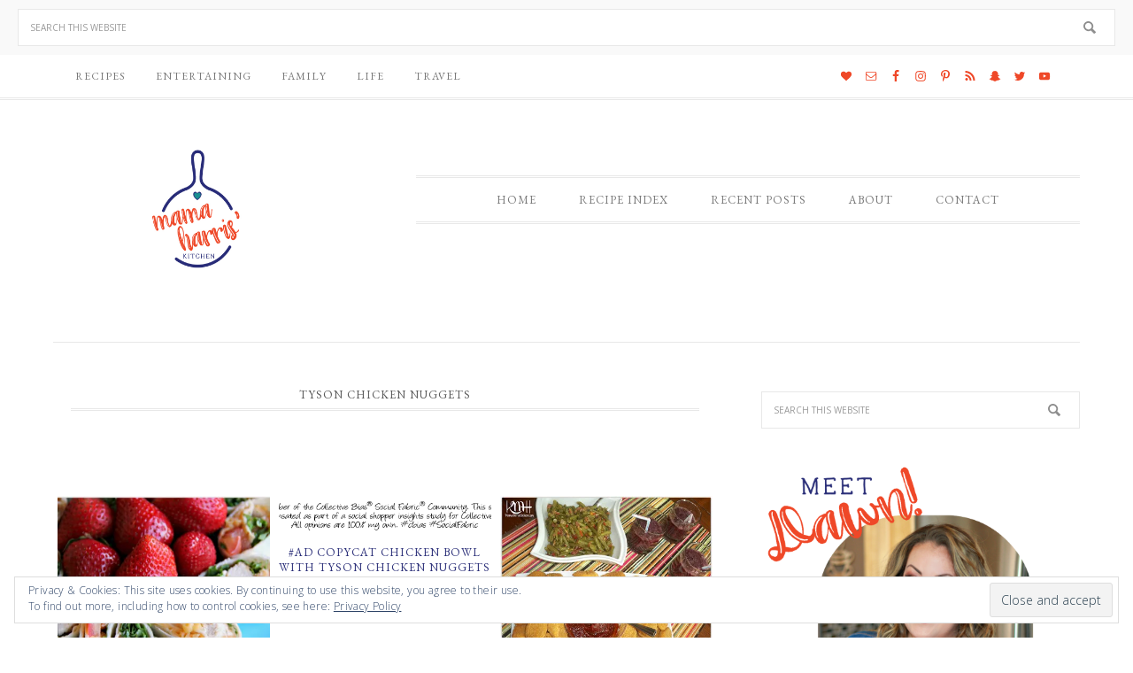

--- FILE ---
content_type: text/html; charset=UTF-8
request_url: https://mamaharriskitchen.com/category/tyson-chicken-nuggets/
body_size: 38494
content:
<!DOCTYPE html>
<html lang="en-US">
<head >
<meta charset="UTF-8" />
<meta name="viewport" content="width=device-width, initial-scale=1" />
<meta name='robots' content='index, follow, max-image-preview:large, max-snippet:-1, max-video-preview:-1' />
	<style>img:is([sizes="auto" i], [sizes^="auto," i]) { contain-intrinsic-size: 3000px 1500px }</style>
	<!-- Jetpack Site Verification Tags -->
<meta name="google-site-verification" content="Aeri2vNhD8nxekRJKp0DaA4hrb_aWb1GcHcrjEOC5Q" />

	<!-- This site is optimized with the Yoast SEO plugin v19.5.1 - https://yoast.com/wordpress/plugins/seo/ -->
	<title>Tyson Chicken Nuggets Archives | Mama Harris&#039; Kitchen</title>
	<link rel="canonical" href="https://mamaharriskitchen.com/category/tyson-chicken-nuggets/" />
	<meta property="og:locale" content="en_US" />
	<meta property="og:type" content="article" />
	<meta property="og:title" content="Tyson Chicken Nuggets Archives | Mama Harris&#039; Kitchen" />
	<meta property="og:url" content="https://mamaharriskitchen.com/category/tyson-chicken-nuggets/" />
	<meta property="og:site_name" content="Mama Harris&#039; Kitchen" />
	<meta property="og:image" content="https://i0.wp.com/mamaharriskitchen.com/wp-content/uploads/2018/07/Mama-Harris-Logo-2018.png?fit=750%2C168&ssl=1" />
	<meta property="og:image:width" content="750" />
	<meta property="og:image:height" content="168" />
	<meta property="og:image:type" content="image/png" />
	<meta name="twitter:card" content="summary_large_image" />
	<meta name="twitter:site" content="@MamaHarrisKitch" />
	<script type="application/ld+json" class="yoast-schema-graph">{"@context":"https://schema.org","@graph":[{"@type":"CollectionPage","@id":"https://mamaharriskitchen.com/category/tyson-chicken-nuggets/","url":"https://mamaharriskitchen.com/category/tyson-chicken-nuggets/","name":"Tyson Chicken Nuggets Archives | Mama Harris&#039; Kitchen","isPartOf":{"@id":"https://mamaharriskitchen.com/#website"},"primaryImageOfPage":{"@id":"https://mamaharriskitchen.com/category/tyson-chicken-nuggets/#primaryimage"},"image":{"@id":"https://mamaharriskitchen.com/category/tyson-chicken-nuggets/#primaryimage"},"thumbnailUrl":"https://i0.wp.com/mamaharriskitchen.com/wp-content/uploads/2014/06/Tyson-HungerHeroes-Pinwheels-4.jpg?fit=674%2C453&ssl=1","breadcrumb":{"@id":"https://mamaharriskitchen.com/category/tyson-chicken-nuggets/#breadcrumb"},"inLanguage":"en-US"},{"@type":"ImageObject","inLanguage":"en-US","@id":"https://mamaharriskitchen.com/category/tyson-chicken-nuggets/#primaryimage","url":"https://i0.wp.com/mamaharriskitchen.com/wp-content/uploads/2014/06/Tyson-HungerHeroes-Pinwheels-4.jpg?fit=674%2C453&ssl=1","contentUrl":"https://i0.wp.com/mamaharriskitchen.com/wp-content/uploads/2014/06/Tyson-HungerHeroes-Pinwheels-4.jpg?fit=674%2C453&ssl=1","width":674,"height":453,"caption":"Tyson HungerHeroes Pinwheels"},{"@type":"BreadcrumbList","@id":"https://mamaharriskitchen.com/category/tyson-chicken-nuggets/#breadcrumb","itemListElement":[{"@type":"ListItem","position":1,"name":"Home","item":"https://mamaharriskitchen.com/"},{"@type":"ListItem","position":2,"name":"Tyson Chicken Nuggets"}]},{"@type":"WebSite","@id":"https://mamaharriskitchen.com/#website","url":"https://mamaharriskitchen.com/","name":"Mama Harris' Kitchen","description":"Bringing you tasty, family-style recipes with fresh local ingredients!","publisher":{"@id":"https://mamaharriskitchen.com/#/schema/person/a95c91fe818f82c99cdf93417b69348c"},"potentialAction":[{"@type":"SearchAction","target":{"@type":"EntryPoint","urlTemplate":"https://mamaharriskitchen.com/?s={search_term_string}"},"query-input":"required name=search_term_string"}],"inLanguage":"en-US"},{"@type":["Person","Organization"],"@id":"https://mamaharriskitchen.com/#/schema/person/a95c91fe818f82c99cdf93417b69348c","name":"MamaHarris","image":{"@type":"ImageObject","inLanguage":"en-US","@id":"https://mamaharriskitchen.com/#/schema/person/image/","url":"https://secure.gravatar.com/avatar/77580ef731689fd51071af66fecb2af1fbee79eee56b09fc319a30691fb960da?s=96&d=mm&r=g","contentUrl":"https://secure.gravatar.com/avatar/77580ef731689fd51071af66fecb2af1fbee79eee56b09fc319a30691fb960da?s=96&d=mm&r=g","caption":"MamaHarris"},"logo":{"@id":"https://mamaharriskitchen.com/#/schema/person/image/"},"description":"Dawn Harris, the creator of Mama Harris' Kitchen, is a self taught home chef with a big family and a love of creating delicious food with flair. Dawn shares her love of cooking for her family on her blog with easy to follow directions and step by step photos. Her recipes range from original to re-imagined classics, with a wide variety for all palates. With a passion for baking and a taste for explosive flavor, you're sure to find something to delight your senses!","sameAs":["https://mamaharriskitchen.com","https://www.facebook.com/MamaHarrisKitchen","https://twitter.com/MamaHarrisKitch"]}]}</script>
	<!-- / Yoast SEO plugin. -->


<link rel='dns-prefetch' href='//scripts.mediavine.com' />
<link rel='dns-prefetch' href='//secure.gravatar.com' />
<link rel='dns-prefetch' href='//fonts.googleapis.com' />
<link rel='dns-prefetch' href='//v0.wordpress.com' />
<link rel='dns-prefetch' href='//widgets.wp.com' />
<link rel='dns-prefetch' href='//s0.wp.com' />
<link rel='dns-prefetch' href='//0.gravatar.com' />
<link rel='dns-prefetch' href='//1.gravatar.com' />
<link rel='dns-prefetch' href='//2.gravatar.com' />
<link rel='dns-prefetch' href='//i0.wp.com' />
<link rel="alternate" type="application/rss+xml" title="Mama Harris&#039; Kitchen &raquo; Feed" href="https://mamaharriskitchen.com/feed/" />
<link rel="alternate" type="application/rss+xml" title="Mama Harris&#039; Kitchen &raquo; Comments Feed" href="https://mamaharriskitchen.com/comments/feed/" />
<link rel="alternate" type="application/rss+xml" title="Mama Harris&#039; Kitchen &raquo; Tyson Chicken Nuggets Category Feed" href="https://mamaharriskitchen.com/category/tyson-chicken-nuggets/feed/" />
<script type="text/javascript">
/* <![CDATA[ */
window._wpemojiSettings = {"baseUrl":"https:\/\/s.w.org\/images\/core\/emoji\/16.0.1\/72x72\/","ext":".png","svgUrl":"https:\/\/s.w.org\/images\/core\/emoji\/16.0.1\/svg\/","svgExt":".svg","source":{"concatemoji":"https:\/\/mamaharriskitchen.com\/wp-includes\/js\/wp-emoji-release.min.js?ver=6.8.3"}};
/*! This file is auto-generated */
!function(s,n){var o,i,e;function c(e){try{var t={supportTests:e,timestamp:(new Date).valueOf()};sessionStorage.setItem(o,JSON.stringify(t))}catch(e){}}function p(e,t,n){e.clearRect(0,0,e.canvas.width,e.canvas.height),e.fillText(t,0,0);var t=new Uint32Array(e.getImageData(0,0,e.canvas.width,e.canvas.height).data),a=(e.clearRect(0,0,e.canvas.width,e.canvas.height),e.fillText(n,0,0),new Uint32Array(e.getImageData(0,0,e.canvas.width,e.canvas.height).data));return t.every(function(e,t){return e===a[t]})}function u(e,t){e.clearRect(0,0,e.canvas.width,e.canvas.height),e.fillText(t,0,0);for(var n=e.getImageData(16,16,1,1),a=0;a<n.data.length;a++)if(0!==n.data[a])return!1;return!0}function f(e,t,n,a){switch(t){case"flag":return n(e,"\ud83c\udff3\ufe0f\u200d\u26a7\ufe0f","\ud83c\udff3\ufe0f\u200b\u26a7\ufe0f")?!1:!n(e,"\ud83c\udde8\ud83c\uddf6","\ud83c\udde8\u200b\ud83c\uddf6")&&!n(e,"\ud83c\udff4\udb40\udc67\udb40\udc62\udb40\udc65\udb40\udc6e\udb40\udc67\udb40\udc7f","\ud83c\udff4\u200b\udb40\udc67\u200b\udb40\udc62\u200b\udb40\udc65\u200b\udb40\udc6e\u200b\udb40\udc67\u200b\udb40\udc7f");case"emoji":return!a(e,"\ud83e\udedf")}return!1}function g(e,t,n,a){var r="undefined"!=typeof WorkerGlobalScope&&self instanceof WorkerGlobalScope?new OffscreenCanvas(300,150):s.createElement("canvas"),o=r.getContext("2d",{willReadFrequently:!0}),i=(o.textBaseline="top",o.font="600 32px Arial",{});return e.forEach(function(e){i[e]=t(o,e,n,a)}),i}function t(e){var t=s.createElement("script");t.src=e,t.defer=!0,s.head.appendChild(t)}"undefined"!=typeof Promise&&(o="wpEmojiSettingsSupports",i=["flag","emoji"],n.supports={everything:!0,everythingExceptFlag:!0},e=new Promise(function(e){s.addEventListener("DOMContentLoaded",e,{once:!0})}),new Promise(function(t){var n=function(){try{var e=JSON.parse(sessionStorage.getItem(o));if("object"==typeof e&&"number"==typeof e.timestamp&&(new Date).valueOf()<e.timestamp+604800&&"object"==typeof e.supportTests)return e.supportTests}catch(e){}return null}();if(!n){if("undefined"!=typeof Worker&&"undefined"!=typeof OffscreenCanvas&&"undefined"!=typeof URL&&URL.createObjectURL&&"undefined"!=typeof Blob)try{var e="postMessage("+g.toString()+"("+[JSON.stringify(i),f.toString(),p.toString(),u.toString()].join(",")+"));",a=new Blob([e],{type:"text/javascript"}),r=new Worker(URL.createObjectURL(a),{name:"wpTestEmojiSupports"});return void(r.onmessage=function(e){c(n=e.data),r.terminate(),t(n)})}catch(e){}c(n=g(i,f,p,u))}t(n)}).then(function(e){for(var t in e)n.supports[t]=e[t],n.supports.everything=n.supports.everything&&n.supports[t],"flag"!==t&&(n.supports.everythingExceptFlag=n.supports.everythingExceptFlag&&n.supports[t]);n.supports.everythingExceptFlag=n.supports.everythingExceptFlag&&!n.supports.flag,n.DOMReady=!1,n.readyCallback=function(){n.DOMReady=!0}}).then(function(){return e}).then(function(){var e;n.supports.everything||(n.readyCallback(),(e=n.source||{}).concatemoji?t(e.concatemoji):e.wpemoji&&e.twemoji&&(t(e.twemoji),t(e.wpemoji)))}))}((window,document),window._wpemojiSettings);
/* ]]> */
</script>
<link rel='stylesheet' id='sbi_styles-css' href='https://mamaharriskitchen.com/wp-content/plugins/instagram-feed-pro/css/sbi-styles.min.css?ver=5.12.1' type='text/css' media='all' />
<link rel='stylesheet' id='divine-css' href='https://mamaharriskitchen.com/wp-content/themes/restored316-divine/style.css?ver=1.0.7' type='text/css' media='all' />
<style id='divine-inline-css' type='text/css'>

		
		.title-area,
		button, input[type="button"], 
		input[type="reset"], 
		input[type="submit"], 
		.button, 
		.entry-content .button,
		.enews-widget input[type="submit"],
		.content .entry-header .entry-meta .entry-categories a:hover {
			background: #ef4828;
		}
		
		.title-area {
			outline-color: #ef4828;
		}
		
		a:hover,
		.entry-title a:hover, 
		.footer-widgets .entry-title a:hover {
			color: #ef4828;
		}
		
		.woocommerce .woocommerce-message,
		.woocommerce .woocommerce-info {
			border-top-color: #ef4828 !important;
		}
		
		.woocommerce .woocommerce-message::before,
		.woocommerce .woocommerce-info::before,
		.woocommerce div.product p.price,
		.woocommerce div.product span.price,
		.woocommerce ul.products li.product .price,
		.woocommerce form .form-row .required {
			color: #ef4828 !important;
		}
		
		.woocommerce #respond input#submit, 
		.woocommerce a.button, 
		.woocommerce button.button, 
		.woocommerce input.button,
		.woocommerce span.onsale,
		.easyrecipe .ui-button-text-icon-primary .ui-button-text, 
		.easyrecipe .ui-button-text-icons .ui-button-text {
			background-color: #ef4828 !important;
		}
		
		

		a,
		.genesis-nav-menu li:hover,
		.genesis-nav-menu a:hover,
		.site-header .genesis-nav-menu a:hover,
		.entry-title a,
		.sidebar .widget-title a {
			color: #2a2e78;
		}
		
		
		}
		
</style>
<style id='wp-emoji-styles-inline-css' type='text/css'>

	img.wp-smiley, img.emoji {
		display: inline !important;
		border: none !important;
		box-shadow: none !important;
		height: 1em !important;
		width: 1em !important;
		margin: 0 0.07em !important;
		vertical-align: -0.1em !important;
		background: none !important;
		padding: 0 !important;
	}
</style>
<link rel='stylesheet' id='wp-block-library-css' href='https://mamaharriskitchen.com/wp-includes/css/dist/block-library/style.min.css?ver=6.8.3' type='text/css' media='all' />
<style id='wp-block-library-inline-css' type='text/css'>
.has-text-align-justify{text-align:justify;}
</style>
<style id='classic-theme-styles-inline-css' type='text/css'>
/*! This file is auto-generated */
.wp-block-button__link{color:#fff;background-color:#32373c;border-radius:9999px;box-shadow:none;text-decoration:none;padding:calc(.667em + 2px) calc(1.333em + 2px);font-size:1.125em}.wp-block-file__button{background:#32373c;color:#fff;text-decoration:none}
</style>
<link rel='stylesheet' id='mediaelement-css' href='https://mamaharriskitchen.com/wp-includes/js/mediaelement/mediaelementplayer-legacy.min.css?ver=4.2.17' type='text/css' media='all' />
<link rel='stylesheet' id='wp-mediaelement-css' href='https://mamaharriskitchen.com/wp-includes/js/mediaelement/wp-mediaelement.min.css?ver=6.8.3' type='text/css' media='all' />
<style id='global-styles-inline-css' type='text/css'>
:root{--wp--preset--aspect-ratio--square: 1;--wp--preset--aspect-ratio--4-3: 4/3;--wp--preset--aspect-ratio--3-4: 3/4;--wp--preset--aspect-ratio--3-2: 3/2;--wp--preset--aspect-ratio--2-3: 2/3;--wp--preset--aspect-ratio--16-9: 16/9;--wp--preset--aspect-ratio--9-16: 9/16;--wp--preset--color--black: #000000;--wp--preset--color--cyan-bluish-gray: #abb8c3;--wp--preset--color--white: #ffffff;--wp--preset--color--pale-pink: #f78da7;--wp--preset--color--vivid-red: #cf2e2e;--wp--preset--color--luminous-vivid-orange: #ff6900;--wp--preset--color--luminous-vivid-amber: #fcb900;--wp--preset--color--light-green-cyan: #7bdcb5;--wp--preset--color--vivid-green-cyan: #00d084;--wp--preset--color--pale-cyan-blue: #8ed1fc;--wp--preset--color--vivid-cyan-blue: #0693e3;--wp--preset--color--vivid-purple: #9b51e0;--wp--preset--gradient--vivid-cyan-blue-to-vivid-purple: linear-gradient(135deg,rgba(6,147,227,1) 0%,rgb(155,81,224) 100%);--wp--preset--gradient--light-green-cyan-to-vivid-green-cyan: linear-gradient(135deg,rgb(122,220,180) 0%,rgb(0,208,130) 100%);--wp--preset--gradient--luminous-vivid-amber-to-luminous-vivid-orange: linear-gradient(135deg,rgba(252,185,0,1) 0%,rgba(255,105,0,1) 100%);--wp--preset--gradient--luminous-vivid-orange-to-vivid-red: linear-gradient(135deg,rgba(255,105,0,1) 0%,rgb(207,46,46) 100%);--wp--preset--gradient--very-light-gray-to-cyan-bluish-gray: linear-gradient(135deg,rgb(238,238,238) 0%,rgb(169,184,195) 100%);--wp--preset--gradient--cool-to-warm-spectrum: linear-gradient(135deg,rgb(74,234,220) 0%,rgb(151,120,209) 20%,rgb(207,42,186) 40%,rgb(238,44,130) 60%,rgb(251,105,98) 80%,rgb(254,248,76) 100%);--wp--preset--gradient--blush-light-purple: linear-gradient(135deg,rgb(255,206,236) 0%,rgb(152,150,240) 100%);--wp--preset--gradient--blush-bordeaux: linear-gradient(135deg,rgb(254,205,165) 0%,rgb(254,45,45) 50%,rgb(107,0,62) 100%);--wp--preset--gradient--luminous-dusk: linear-gradient(135deg,rgb(255,203,112) 0%,rgb(199,81,192) 50%,rgb(65,88,208) 100%);--wp--preset--gradient--pale-ocean: linear-gradient(135deg,rgb(255,245,203) 0%,rgb(182,227,212) 50%,rgb(51,167,181) 100%);--wp--preset--gradient--electric-grass: linear-gradient(135deg,rgb(202,248,128) 0%,rgb(113,206,126) 100%);--wp--preset--gradient--midnight: linear-gradient(135deg,rgb(2,3,129) 0%,rgb(40,116,252) 100%);--wp--preset--font-size--small: 12px;--wp--preset--font-size--medium: 20px;--wp--preset--font-size--large: 20px;--wp--preset--font-size--x-large: 42px;--wp--preset--font-size--normal: 16px;--wp--preset--font-size--larger: 24px;--wp--preset--spacing--20: 0.44rem;--wp--preset--spacing--30: 0.67rem;--wp--preset--spacing--40: 1rem;--wp--preset--spacing--50: 1.5rem;--wp--preset--spacing--60: 2.25rem;--wp--preset--spacing--70: 3.38rem;--wp--preset--spacing--80: 5.06rem;--wp--preset--shadow--natural: 6px 6px 9px rgba(0, 0, 0, 0.2);--wp--preset--shadow--deep: 12px 12px 50px rgba(0, 0, 0, 0.4);--wp--preset--shadow--sharp: 6px 6px 0px rgba(0, 0, 0, 0.2);--wp--preset--shadow--outlined: 6px 6px 0px -3px rgba(255, 255, 255, 1), 6px 6px rgba(0, 0, 0, 1);--wp--preset--shadow--crisp: 6px 6px 0px rgba(0, 0, 0, 1);}:where(.is-layout-flex){gap: 0.5em;}:where(.is-layout-grid){gap: 0.5em;}body .is-layout-flex{display: flex;}.is-layout-flex{flex-wrap: wrap;align-items: center;}.is-layout-flex > :is(*, div){margin: 0;}body .is-layout-grid{display: grid;}.is-layout-grid > :is(*, div){margin: 0;}:where(.wp-block-columns.is-layout-flex){gap: 2em;}:where(.wp-block-columns.is-layout-grid){gap: 2em;}:where(.wp-block-post-template.is-layout-flex){gap: 1.25em;}:where(.wp-block-post-template.is-layout-grid){gap: 1.25em;}.has-black-color{color: var(--wp--preset--color--black) !important;}.has-cyan-bluish-gray-color{color: var(--wp--preset--color--cyan-bluish-gray) !important;}.has-white-color{color: var(--wp--preset--color--white) !important;}.has-pale-pink-color{color: var(--wp--preset--color--pale-pink) !important;}.has-vivid-red-color{color: var(--wp--preset--color--vivid-red) !important;}.has-luminous-vivid-orange-color{color: var(--wp--preset--color--luminous-vivid-orange) !important;}.has-luminous-vivid-amber-color{color: var(--wp--preset--color--luminous-vivid-amber) !important;}.has-light-green-cyan-color{color: var(--wp--preset--color--light-green-cyan) !important;}.has-vivid-green-cyan-color{color: var(--wp--preset--color--vivid-green-cyan) !important;}.has-pale-cyan-blue-color{color: var(--wp--preset--color--pale-cyan-blue) !important;}.has-vivid-cyan-blue-color{color: var(--wp--preset--color--vivid-cyan-blue) !important;}.has-vivid-purple-color{color: var(--wp--preset--color--vivid-purple) !important;}.has-black-background-color{background-color: var(--wp--preset--color--black) !important;}.has-cyan-bluish-gray-background-color{background-color: var(--wp--preset--color--cyan-bluish-gray) !important;}.has-white-background-color{background-color: var(--wp--preset--color--white) !important;}.has-pale-pink-background-color{background-color: var(--wp--preset--color--pale-pink) !important;}.has-vivid-red-background-color{background-color: var(--wp--preset--color--vivid-red) !important;}.has-luminous-vivid-orange-background-color{background-color: var(--wp--preset--color--luminous-vivid-orange) !important;}.has-luminous-vivid-amber-background-color{background-color: var(--wp--preset--color--luminous-vivid-amber) !important;}.has-light-green-cyan-background-color{background-color: var(--wp--preset--color--light-green-cyan) !important;}.has-vivid-green-cyan-background-color{background-color: var(--wp--preset--color--vivid-green-cyan) !important;}.has-pale-cyan-blue-background-color{background-color: var(--wp--preset--color--pale-cyan-blue) !important;}.has-vivid-cyan-blue-background-color{background-color: var(--wp--preset--color--vivid-cyan-blue) !important;}.has-vivid-purple-background-color{background-color: var(--wp--preset--color--vivid-purple) !important;}.has-black-border-color{border-color: var(--wp--preset--color--black) !important;}.has-cyan-bluish-gray-border-color{border-color: var(--wp--preset--color--cyan-bluish-gray) !important;}.has-white-border-color{border-color: var(--wp--preset--color--white) !important;}.has-pale-pink-border-color{border-color: var(--wp--preset--color--pale-pink) !important;}.has-vivid-red-border-color{border-color: var(--wp--preset--color--vivid-red) !important;}.has-luminous-vivid-orange-border-color{border-color: var(--wp--preset--color--luminous-vivid-orange) !important;}.has-luminous-vivid-amber-border-color{border-color: var(--wp--preset--color--luminous-vivid-amber) !important;}.has-light-green-cyan-border-color{border-color: var(--wp--preset--color--light-green-cyan) !important;}.has-vivid-green-cyan-border-color{border-color: var(--wp--preset--color--vivid-green-cyan) !important;}.has-pale-cyan-blue-border-color{border-color: var(--wp--preset--color--pale-cyan-blue) !important;}.has-vivid-cyan-blue-border-color{border-color: var(--wp--preset--color--vivid-cyan-blue) !important;}.has-vivid-purple-border-color{border-color: var(--wp--preset--color--vivid-purple) !important;}.has-vivid-cyan-blue-to-vivid-purple-gradient-background{background: var(--wp--preset--gradient--vivid-cyan-blue-to-vivid-purple) !important;}.has-light-green-cyan-to-vivid-green-cyan-gradient-background{background: var(--wp--preset--gradient--light-green-cyan-to-vivid-green-cyan) !important;}.has-luminous-vivid-amber-to-luminous-vivid-orange-gradient-background{background: var(--wp--preset--gradient--luminous-vivid-amber-to-luminous-vivid-orange) !important;}.has-luminous-vivid-orange-to-vivid-red-gradient-background{background: var(--wp--preset--gradient--luminous-vivid-orange-to-vivid-red) !important;}.has-very-light-gray-to-cyan-bluish-gray-gradient-background{background: var(--wp--preset--gradient--very-light-gray-to-cyan-bluish-gray) !important;}.has-cool-to-warm-spectrum-gradient-background{background: var(--wp--preset--gradient--cool-to-warm-spectrum) !important;}.has-blush-light-purple-gradient-background{background: var(--wp--preset--gradient--blush-light-purple) !important;}.has-blush-bordeaux-gradient-background{background: var(--wp--preset--gradient--blush-bordeaux) !important;}.has-luminous-dusk-gradient-background{background: var(--wp--preset--gradient--luminous-dusk) !important;}.has-pale-ocean-gradient-background{background: var(--wp--preset--gradient--pale-ocean) !important;}.has-electric-grass-gradient-background{background: var(--wp--preset--gradient--electric-grass) !important;}.has-midnight-gradient-background{background: var(--wp--preset--gradient--midnight) !important;}.has-small-font-size{font-size: var(--wp--preset--font-size--small) !important;}.has-medium-font-size{font-size: var(--wp--preset--font-size--medium) !important;}.has-large-font-size{font-size: var(--wp--preset--font-size--large) !important;}.has-x-large-font-size{font-size: var(--wp--preset--font-size--x-large) !important;}
:where(.wp-block-post-template.is-layout-flex){gap: 1.25em;}:where(.wp-block-post-template.is-layout-grid){gap: 1.25em;}
:where(.wp-block-columns.is-layout-flex){gap: 2em;}:where(.wp-block-columns.is-layout-grid){gap: 2em;}
:root :where(.wp-block-pullquote){font-size: 1.5em;line-height: 1.6;}
</style>
<link rel='stylesheet' id='jpibfi-style-css' href='https://mamaharriskitchen.com/wp-content/plugins/jquery-pin-it-button-for-images/css/client.css?ver=3.0.6' type='text/css' media='all' />
<link rel='stylesheet' id='sbfp_style-css' href='https://mamaharriskitchen.com/wp-content/plugins/statebuilt-facebook-page-like-popup/assets/sbfp.css?ver=6.8.3' type='text/css' media='all' />
<link rel='stylesheet' id='google-font-css' href='//fonts.googleapis.com/css?family=EB+Garamond%7COpen+Sans%3A400%2C300italic%2C300%2C400italic%2C600%2C600italic%2C700%2C700italic%2C800%2C800italic%7CSource+Serif+Pro&#038;ver=6.8.3' type='text/css' media='all' />
<link rel='stylesheet' id='dashicons-css' href='https://mamaharriskitchen.com/wp-includes/css/dashicons.min.css?ver=6.8.3' type='text/css' media='all' />
<link rel='stylesheet' id='refined-gutenberg-css' href='https://mamaharriskitchen.com/wp-content/themes/restored316-divine/lib/gutenberg/front-end.css?ver=1.0.7' type='text/css' media='all' />
<link rel='stylesheet' id='simple-social-icons-font-css' href='https://mamaharriskitchen.com/wp-content/plugins/simple-social-icons/css/style.css?ver=3.0.2' type='text/css' media='all' />
<!-- Inline jetpack_facebook_likebox -->
<style id='jetpack_facebook_likebox-inline-css' type='text/css'>
.widget_facebook_likebox {
	overflow: hidden;
}

</style>
<link rel='stylesheet' id='jetpack_css-css' href='https://mamaharriskitchen.com/wp-content/plugins/jetpack/css/jetpack.css?ver=11.2.2' type='text/css' media='all' />
<script type="text/javascript" src="https://mamaharriskitchen.com/wp-includes/js/jquery/jquery.min.js?ver=3.7.1" id="jquery-core-js"></script>
<script type="text/javascript" src="https://mamaharriskitchen.com/wp-includes/js/jquery/jquery-migrate.min.js?ver=3.4.1" id="jquery-migrate-js"></script>
<script type="text/javascript" async="async" data-noptimize="1" data-cfasync="false" src="https://scripts.mediavine.com/tags/mamaharriskitchen.js?ver=6.8.3" id="mv-script-wrapper-js"></script>
<script type="text/javascript" src="https://mamaharriskitchen.com/wp-content/plugins/wp-hide-post/public/js/wp-hide-post-public.js?ver=2.0.10" id="wp-hide-post-js"></script>
<script type="text/javascript" src="https://mamaharriskitchen.com/wp-content/themes/restored316-divine/js/responsive-menu.js?ver=1.0.0" id="divine-responsive-menu-js"></script>
<link rel="https://api.w.org/" href="https://mamaharriskitchen.com/wp-json/" /><link rel="alternate" title="JSON" type="application/json" href="https://mamaharriskitchen.com/wp-json/wp/v2/categories/466" /><link rel="EditURI" type="application/rsd+xml" title="RSD" href="https://mamaharriskitchen.com/xmlrpc.php?rsd" />
<meta name="generator" content="WordPress 6.8.3" />
<style type="text/css">
	a.pinit-button.custom span {
		}

	.pinit-hover {
		opacity: 0.5 !important;
		filter: alpha(opacity=50) !important;
	}
	a.pinit-button {
	border-bottom: 0 !important;
	box-shadow: none !important;
	margin-bottom: 0 !important;
}
a.pinit-button::after {
    display: none;
}</style>
					<style>
				:root {
					--mv-create-radius: 0;
				}
			</style>
			<script type="text/javascript">
	window._zem_rp_post_id = '4207';
	window._zem_rp_thumbnails = true;
	window._zem_rp_post_title = 'Ad%3A+Hungry+Kids+love+Chicken+Nuggets+and+Mac+%26+Cheese+Pinwheels%21';
	window._zem_rp_post_tags = ['%23hungerheroes', '%23cbias', 'tyson+chicken+nuggets', 'recipe', 'macaroni', 'lunch', 'kraft', 'kid-friendly', 'easy', 'chicken', 'cheese', 'bbq', 'club', 'kid', 'hunger', 'amp', 'tyson', 'nugget', 'chicken', 'chees', '12pack', 'mac', 'kraft', 'social', 'pinwheel', 'fabric', 'oz'];
	window._zem_rp_static_base_url = 'https://content.zemanta.com/static/';
	window._zem_rp_wp_ajax_url = 'https://mamaharriskitchen.com/wp-admin/admin-ajax.php';
	window._zem_rp_plugin_version = '1.14';
	window._zem_rp_num_rel_posts = '4';
</script>
<link rel="stylesheet" href="https://mamaharriskitchen.com/wp-content/plugins/related-posts-by-zemanta/static/themes/vertical.css?version=1.14" />
<style type="text/css">
.related_post_title {
}
ul.related_post {
}
ul.related_post li {
}
ul.related_post li a {
}
ul.related_post li img {
}</style>
<script type="text/javascript" async="" src="https://mamaharriskitchen.com/wp-content/plugins/ziplist-recipe-plugin/zlrecipe_print.js"></script>
<link charset="utf-8" href="https://mamaharriskitchen.com/wp-content/plugins/ziplist-recipe-plugin/zlrecipe-std.css" rel="stylesheet" type="text/css" />
<style>img#wpstats{display:none}</style>
	<link rel="pingback" href="https://mamaharriskitchen.com/xmlrpc.php" />
<!-- Global site tag (gtag.js) - Google Analytics -->
<script async src="https://www.googletagmanager.com/gtag/js?id=UA-35283626-1"></script>
<script>
  window.dataLayer = window.dataLayer || [];
  function gtag(){dataLayer.push(arguments);}
  gtag('js', new Date());

  gtag('config', 'UA-35283626-1');
</script><style type="text/css">.site-title a { background: url(https://mamaharriskitchen.com/wp-content/uploads/2019/02/square-Mama-Harris-Logo.jpg) no-repeat !important; }</style>
<style type="text/css" id="custom-background-css">
body.custom-background { background-color: #ffffff; }
</style>
	<link rel="icon" href="https://i0.wp.com/mamaharriskitchen.com/wp-content/uploads/2018/07/cropped-Mama-Harris-Short-768x768.png?fit=32%2C32&#038;ssl=1" sizes="32x32" />
<link rel="icon" href="https://i0.wp.com/mamaharriskitchen.com/wp-content/uploads/2018/07/cropped-Mama-Harris-Short-768x768.png?fit=192%2C192&#038;ssl=1" sizes="192x192" />
<link rel="apple-touch-icon" href="https://i0.wp.com/mamaharriskitchen.com/wp-content/uploads/2018/07/cropped-Mama-Harris-Short-768x768.png?fit=180%2C180&#038;ssl=1" />
<meta name="msapplication-TileImage" content="https://i0.wp.com/mamaharriskitchen.com/wp-content/uploads/2018/07/cropped-Mama-Harris-Short-768x768.png?fit=270%2C270&#038;ssl=1" />
<style type="text/css">
</style>
</head>
<body class="archive category category-tyson-chicken-nuggets category-466 custom-background wp-embed-responsive wp-theme-genesis wp-child-theme-restored316-divine custom-header header-image content-sidebar genesis-breadcrumbs-hidden genesis-footer-widgets-visible divine-archive"><div class="widget-above-header widget-area"><div class="wrap"><section id="search-9" class="widget widget_search"><div class="widget-wrap"><form class="search-form" method="get" action="https://mamaharriskitchen.com/" role="search"><input class="search-form-input" type="search" name="s" id="searchform-1" placeholder="Search this website"><input class="search-form-submit" type="submit" value="Search"><meta content="https://mamaharriskitchen.com/?s={s}"></form></div></section>
</div></div><nav class="nav-secondary" aria-label="Secondary"><div class="wrap"><ul id="menu-divine-2ndary" class="menu genesis-nav-menu menu-secondary"><li id="menu-item-11454" class="menu-item menu-item-type-post_type menu-item-object-page menu-item-11454"><a href="https://mamaharriskitchen.com/recipe-index/"><span >Recipes</span></a></li>
<li id="menu-item-11455" class="menu-item menu-item-type-taxonomy menu-item-object-category menu-item-11455"><a href="https://mamaharriskitchen.com/category/party/"><span >Entertaining</span></a></li>
<li id="menu-item-11456" class="menu-item menu-item-type-taxonomy menu-item-object-category menu-item-11456"><a href="https://mamaharriskitchen.com/category/family/"><span >Family</span></a></li>
<li id="menu-item-11458" class="menu-item menu-item-type-taxonomy menu-item-object-category menu-item-11458"><a href="https://mamaharriskitchen.com/category/life/"><span >Life</span></a></li>
<li id="menu-item-11463" class="menu-item menu-item-type-taxonomy menu-item-object-category menu-item-11463"><a href="https://mamaharriskitchen.com/category/travel/"><span >Travel</span></a></li>
<aside class="widget-area"><h2 class="genesis-sidebar-title screen-reader-text">Nav Social Menu</h2><section id="simple-social-icons-5" class="widget simple-social-icons"><div class="widget-wrap"><ul class="aligncenter"><li class="ssi-bloglovin"><a href="https://www.bloglovin.com/blogs/mama-harris-kitchen-11765347" target="_blank" rel="noopener noreferrer"><svg role="img" class="social-bloglovin" aria-labelledby="social-bloglovin-5"><title id="social-bloglovin-5">Bloglovin</title><use xlink:href="https://mamaharriskitchen.com/wp-content/plugins/simple-social-icons/symbol-defs.svg#social-bloglovin"></use></svg></a></li><li class="ssi-email"><a href="mailto:&#100;a&#119;n&#064;m&#097;&#109;a&#104;ar&#114;&#105;&#115;ki&#116;ch&#101;n&#046;&#099;&#111;m" ><svg role="img" class="social-email" aria-labelledby="social-email-5"><title id="social-email-5">Email</title><use xlink:href="https://mamaharriskitchen.com/wp-content/plugins/simple-social-icons/symbol-defs.svg#social-email"></use></svg></a></li><li class="ssi-facebook"><a href="https://www.facebook.com/mamaharriskitchen" target="_blank" rel="noopener noreferrer"><svg role="img" class="social-facebook" aria-labelledby="social-facebook-5"><title id="social-facebook-5">Facebook</title><use xlink:href="https://mamaharriskitchen.com/wp-content/plugins/simple-social-icons/symbol-defs.svg#social-facebook"></use></svg></a></li><li class="ssi-instagram"><a href="https://www.instagram.com/mamaharriskitchen" target="_blank" rel="noopener noreferrer"><svg role="img" class="social-instagram" aria-labelledby="social-instagram-5"><title id="social-instagram-5">Instagram</title><use xlink:href="https://mamaharriskitchen.com/wp-content/plugins/simple-social-icons/symbol-defs.svg#social-instagram"></use></svg></a></li><li class="ssi-pinterest"><a href="https://www.pinterest.com/mamaharriskitch" target="_blank" rel="noopener noreferrer"><svg role="img" class="social-pinterest" aria-labelledby="social-pinterest-5"><title id="social-pinterest-5">Pinterest</title><use xlink:href="https://mamaharriskitchen.com/wp-content/plugins/simple-social-icons/symbol-defs.svg#social-pinterest"></use></svg></a></li><li class="ssi-rss"><a href="https://mamaharriskitchen.com/feed/" target="_blank" rel="noopener noreferrer"><svg role="img" class="social-rss" aria-labelledby="social-rss-5"><title id="social-rss-5">RSS</title><use xlink:href="https://mamaharriskitchen.com/wp-content/plugins/simple-social-icons/symbol-defs.svg#social-rss"></use></svg></a></li><li class="ssi-snapchat"><a href="https://www.snapchat.com/add/mamaharriskitch" target="_blank" rel="noopener noreferrer"><svg role="img" class="social-snapchat" aria-labelledby="social-snapchat-5"><title id="social-snapchat-5">Snapchat</title><use xlink:href="https://mamaharriskitchen.com/wp-content/plugins/simple-social-icons/symbol-defs.svg#social-snapchat"></use></svg></a></li><li class="ssi-twitter"><a href="https://www.twitter.com/mamaharriskitch" target="_blank" rel="noopener noreferrer"><svg role="img" class="social-twitter" aria-labelledby="social-twitter-5"><title id="social-twitter-5">Twitter</title><use xlink:href="https://mamaharriskitchen.com/wp-content/plugins/simple-social-icons/symbol-defs.svg#social-twitter"></use></svg></a></li><li class="ssi-youtube"><a href="https://www.youtube.com/user/mamaharriskitchen" target="_blank" rel="noopener noreferrer"><svg role="img" class="social-youtube" aria-labelledby="social-youtube-5"><title id="social-youtube-5">YouTube</title><use xlink:href="https://mamaharriskitchen.com/wp-content/plugins/simple-social-icons/symbol-defs.svg#social-youtube"></use></svg></a></li></ul></div></section>
</aside></ul></div></nav><div class="site-container"><header class="site-header"><div class="wrap"><div class="title-area"><p class="site-title"><a href="https://mamaharriskitchen.com/">Mama Harris&#039; Kitchen</a></p><p class="site-description">Bringing you tasty, family-style recipes with fresh local ingredients!</p></div><div class="widget-area header-widget-area"><section id="nav_menu-3" class="widget widget_nav_menu"><div class="widget-wrap"><nav class="nav-header"><ul id="menu-divine-primary" class="menu genesis-nav-menu"><li id="menu-item-11453" class="menu-item menu-item-type-custom menu-item-object-custom menu-item-11453"><a href="https://MamaHarrisKitchen.com"><span >Home</span></a></li>
<li id="menu-item-11432" class="menu-item menu-item-type-post_type menu-item-object-page menu-item-11432"><a href="https://mamaharriskitchen.com/recipe-index/"><span >Recipe Index</span></a></li>
<li id="menu-item-11478" class="menu-item menu-item-type-post_type menu-item-object-page menu-item-11478"><a href="https://mamaharriskitchen.com/blog/"><span >Recent Posts</span></a></li>
<li id="menu-item-11445" class="menu-item menu-item-type-post_type menu-item-object-page menu-item-has-children menu-item-11445"><a href="https://mamaharriskitchen.com/about-me/"><span >About</span></a>
<ul class="sub-menu">
	<li id="menu-item-11446" class="menu-item menu-item-type-post_type menu-item-object-page menu-item-11446"><a href="https://mamaharriskitchen.com/about-me/"><span >About Me – Mama Harris’ Kitchen</span></a></li>
	<li id="menu-item-11447" class="menu-item menu-item-type-post_type menu-item-object-page menu-item-11447"><a href="https://mamaharriskitchen.com/press/"><span >Press</span></a></li>
	<li id="menu-item-11448" class="menu-item menu-item-type-post_type menu-item-object-page menu-item-11448"><a href="https://mamaharriskitchen.com/family-life/"><span >Family Life</span></a></li>
</ul>
</li>
<li id="menu-item-11449" class="menu-item menu-item-type-post_type menu-item-object-page menu-item-has-children menu-item-11449"><a href="https://mamaharriskitchen.com/contact/"><span >Contact</span></a>
<ul class="sub-menu">
	<li id="menu-item-11450" class="menu-item menu-item-type-post_type menu-item-object-page menu-item-11450"><a href="https://mamaharriskitchen.com/contact/"><span >Contact</span></a></li>
	<li id="menu-item-11451" class="menu-item menu-item-type-post_type menu-item-object-page menu-item-11451"><a href="https://mamaharriskitchen.com/advertisesponsor/"><span >Advertise / Sponsor</span></a></li>
	<li id="menu-item-11452" class="menu-item menu-item-type-post_type menu-item-object-page menu-item-privacy-policy menu-item-11452"><a rel="privacy-policy" href="https://mamaharriskitchen.com/privacy-policy/"><span >Privacy Policy</span></a></li>
</ul>
</li>
</ul></nav></div></section>
</div></div></header><div class="site-inner"><div class="content-sidebar-wrap"><main class="content"><div class="archive-description taxonomy-archive-description taxonomy-description"><h1 class="archive-title">Tyson Chicken Nuggets</h1></div><article class="post-4207 post type-post status-publish format-standard has-post-thumbnail category-cbias category-hungerheroes category-bbq category-cheese category-chicken category-easy category-kid-friendly category-kraft category-lunch category-macaroni category-recipe category-tyson-chicken-nuggets entry" aria-label="Ad: Hungry Kids love Chicken Nuggets and Mac &#038; Cheese Pinwheels!"><header class="entry-header"><p class="entry-meta"><span class="entry-categories"><a href="https://mamaharriskitchen.com/category/cbias/" rel="category tag">#cbias</a> <a href="https://mamaharriskitchen.com/category/hungerheroes/" rel="category tag">#HungerHeroes</a> <a href="https://mamaharriskitchen.com/category/bbq/" rel="category tag">BBQ</a> <a href="https://mamaharriskitchen.com/category/cheese/" rel="category tag">cheese</a> <a href="https://mamaharriskitchen.com/category/chicken/" rel="category tag">chicken</a> <a href="https://mamaharriskitchen.com/category/easy/" rel="category tag">easy</a> <a href="https://mamaharriskitchen.com/category/kid-friendly/" rel="category tag">kid-friendly</a> <a href="https://mamaharriskitchen.com/category/kraft/" rel="category tag">Kraft</a> <a href="https://mamaharriskitchen.com/category/lunch/" rel="category tag">lunch</a> <a href="https://mamaharriskitchen.com/category/macaroni/" rel="category tag">macaroni</a> <a href="https://mamaharriskitchen.com/category/recipe/" rel="category tag">recipe</a> <a href="https://mamaharriskitchen.com/category/tyson-chicken-nuggets/" rel="category tag">Tyson Chicken Nuggets</a></span></p><div class="divine-featured-image"><a href="https://mamaharriskitchen.com/2014/06/ad-hungry-kids-love-pinwheels/" rel="bookmark"><img src="https://i0.wp.com/mamaharriskitchen.com/wp-content/uploads/2014/06/Tyson-HungerHeroes-Pinwheels-4.jpg?resize=400%2C400&ssl=1" alt="Ad: Hungry Kids love Chicken Nuggets and Mac &#038; Cheese Pinwheels!" /></a></div><h2 class="entry-title"><a class="entry-title-link" rel="bookmark" href="https://mamaharriskitchen.com/2014/06/ad-hungry-kids-love-pinwheels/">Ad: Hungry Kids love Chicken Nuggets and Mac &#038; Cheese Pinwheels!</a></h2>
</header><div class="entry-content"></div><footer class="entry-footer"></footer></article><article class="post-59 post type-post status-publish format-standard category-cbias category-hungerheroes category-ad category-champions-for-kids category-chicken-nuggets category-copycat category-dinner category-famous-bowl category-gravy category-kfc category-kid-friendly category-lunch category-main-dish category-mashed-potatoes category-potatoes category-recipe category-snacks category-tyson-chicken category-tyson-chicken-nuggets entry has-post-thumbnail" aria-label="#ad Copycat Chicken Bowl with Tyson Chicken Nuggets #HungerHeroes"><header class="entry-header"><p class="entry-meta"><span class="entry-categories"><a href="https://mamaharriskitchen.com/category/cbias/" rel="category tag">#cbias</a> <a href="https://mamaharriskitchen.com/category/hungerheroes/" rel="category tag">#HungerHeroes</a> <a href="https://mamaharriskitchen.com/category/ad/" rel="category tag">ad</a> <a href="https://mamaharriskitchen.com/category/champions-for-kids/" rel="category tag">Champions for Kids</a> <a href="https://mamaharriskitchen.com/category/chicken-nuggets/" rel="category tag">chicken nuggets</a> <a href="https://mamaharriskitchen.com/category/copycat/" rel="category tag">copycat</a> <a href="https://mamaharriskitchen.com/category/dinner/" rel="category tag">dinner</a> <a href="https://mamaharriskitchen.com/category/famous-bowl/" rel="category tag">Famous Bowl</a> <a href="https://mamaharriskitchen.com/category/gravy/" rel="category tag">gravy</a> <a href="https://mamaharriskitchen.com/category/kfc/" rel="category tag">KFC</a> <a href="https://mamaharriskitchen.com/category/kid-friendly/" rel="category tag">kid-friendly</a> <a href="https://mamaharriskitchen.com/category/lunch/" rel="category tag">lunch</a> <a href="https://mamaharriskitchen.com/category/main-dish/" rel="category tag">main dish</a> <a href="https://mamaharriskitchen.com/category/mashed-potatoes/" rel="category tag">mashed potatoes</a> <a href="https://mamaharriskitchen.com/category/potatoes/" rel="category tag">potatoes</a> <a href="https://mamaharriskitchen.com/category/recipe/" rel="category tag">recipe</a> <a href="https://mamaharriskitchen.com/category/snacks/" rel="category tag">snacks</a> <a href="https://mamaharriskitchen.com/category/tyson-chicken/" rel="category tag">Tyson chicken</a> <a href="https://mamaharriskitchen.com/category/tyson-chicken-nuggets/" rel="category tag">Tyson Chicken Nuggets</a></span></p><div class="divine-featured-image"><a href="https://mamaharriskitchen.com/2013/08/ad-copycat-chicken-bowl-hungerheroes/" rel="bookmark"><img src="https://i0.wp.com/mamaharriskitchen.com/wp-content/uploads/2013/08/CB-sponsored-post-white-script-600.png?resize=400%2C74&ssl=1" alt="#ad Copycat Chicken Bowl with Tyson Chicken Nuggets #HungerHeroes" /></a></div><h2 class="entry-title"><a class="entry-title-link" rel="bookmark" href="https://mamaharriskitchen.com/2013/08/ad-copycat-chicken-bowl-hungerheroes/">#ad Copycat Chicken Bowl with Tyson Chicken Nuggets #HungerHeroes</a></h2>
</header><div class="entry-content"></div><footer class="entry-footer"></footer></article><article class="post-92 post type-post status-publish format-standard category-mealstogether category-del-monte-green-beans category-epic-the-movie category-events category-family-meals category-healthy-meal-solutions category-sams-club category-tyson-chicken-nuggets entry has-post-thumbnail" aria-label="Dinner and a Movie with EPIC The Movie, Tyson Chicken Nuggets and Del Monte Green Beans! #MealsTogether"><header class="entry-header"><p class="entry-meta"><span class="entry-categories"><a href="https://mamaharriskitchen.com/category/mealstogether/" rel="category tag">#MealsTogether</a> <a href="https://mamaharriskitchen.com/category/del-monte-green-beans/" rel="category tag">Del Monte Green Beans</a> <a href="https://mamaharriskitchen.com/category/epic-the-movie/" rel="category tag">EPIC The Movie</a> <a href="https://mamaharriskitchen.com/category/travel/events/" rel="category tag">events</a> <a href="https://mamaharriskitchen.com/category/family-meals/" rel="category tag">family meals</a> <a href="https://mamaharriskitchen.com/category/healthy-meal-solutions/" rel="category tag">healthy meal solutions</a> <a href="https://mamaharriskitchen.com/category/sams-club/" rel="category tag">Sam's Club</a> <a href="https://mamaharriskitchen.com/category/tyson-chicken-nuggets/" rel="category tag">Tyson Chicken Nuggets</a></span></p><div class="divine-featured-image"><a href="https://mamaharriskitchen.com/2013/05/dinner-and-a-movie-epic-the-movie-tyson-del-monte-mealstogether/" rel="bookmark"><img src="https://i0.wp.com/mamaharriskitchen.com/wp-content/uploads/2013/05/tysondelmontesamsclub43.1.jpg?resize=400%2C302&ssl=1" alt="Dinner and a Movie with EPIC The Movie, Tyson Chicken Nuggets and Del Monte Green Beans! #MealsTogether" /></a></div><h2 class="entry-title"><a class="entry-title-link" rel="bookmark" href="https://mamaharriskitchen.com/2013/05/dinner-and-a-movie-epic-the-movie-tyson-del-monte-mealstogether/">Dinner and a Movie with EPIC The Movie, Tyson Chicken Nuggets and Del Monte Green Beans! #MealsTogether</a></h2>
</header><div class="entry-content"></div><footer class="entry-footer"></footer></article><article class="post-93 post type-post status-publish format-standard category-mealstogether category-barbecue-sauce category-del-monte-green-beans category-epic-the-movie category-family-meals category-green-beans category-healthy-meal-solutions category-protein category-sams-club category-tyson-chicken-nuggets category-veggies entry has-post-thumbnail" aria-label="#MealsTogether with Tyson Chicken Nuggets and Del Monte Green Beans partnered with EPIC The Movie!"><header class="entry-header"><p class="entry-meta"><span class="entry-categories"><a href="https://mamaharriskitchen.com/category/mealstogether/" rel="category tag">#MealsTogether</a> <a href="https://mamaharriskitchen.com/category/barbecue-sauce/" rel="category tag">barbecue sauce</a> <a href="https://mamaharriskitchen.com/category/del-monte-green-beans/" rel="category tag">Del Monte Green Beans</a> <a href="https://mamaharriskitchen.com/category/epic-the-movie/" rel="category tag">EPIC The Movie</a> <a href="https://mamaharriskitchen.com/category/family-meals/" rel="category tag">family meals</a> <a href="https://mamaharriskitchen.com/category/green-beans/" rel="category tag">green beans</a> <a href="https://mamaharriskitchen.com/category/healthy-meal-solutions/" rel="category tag">healthy meal solutions</a> <a href="https://mamaharriskitchen.com/category/protein/" rel="category tag">protein</a> <a href="https://mamaharriskitchen.com/category/sams-club/" rel="category tag">Sam's Club</a> <a href="https://mamaharriskitchen.com/category/tyson-chicken-nuggets/" rel="category tag">Tyson Chicken Nuggets</a> <a href="https://mamaharriskitchen.com/category/veggies/" rel="category tag">veggies</a></span></p><div class="divine-featured-image"><a href="https://mamaharriskitchen.com/2013/05/meals-together-tyson-chicken-nuggets-del-monte-green-beans-EPIC-the-movie/" rel="bookmark"><img src="https://i0.wp.com/mamaharriskitchen.com/wp-content/uploads/2013/05/CB-sponsored-post-green-script-600.png?resize=400%2C74&ssl=1" alt="#MealsTogether with Tyson Chicken Nuggets and Del Monte Green Beans partnered with EPIC The Movie!" /></a></div><h2 class="entry-title"><a class="entry-title-link" rel="bookmark" href="https://mamaharriskitchen.com/2013/05/meals-together-tyson-chicken-nuggets-del-monte-green-beans-EPIC-the-movie/">#MealsTogether with Tyson Chicken Nuggets and Del Monte Green Beans partnered with EPIC The Movie!</a></h2>
</header><div class="entry-content"></div><footer class="entry-footer"></footer></article></main><aside class="sidebar sidebar-primary widget-area" role="complementary" aria-label="Primary Sidebar"><h2 class="genesis-sidebar-title screen-reader-text">Primary Sidebar</h2><section id="search-4" class="widget widget_search"><div class="widget-wrap"><form class="search-form" method="get" action="https://mamaharriskitchen.com/" role="search"><input class="search-form-input" type="search" name="s" id="searchform-2" placeholder="Search this website"><input class="search-form-submit" type="submit" value="Search"><meta content="https://mamaharriskitchen.com/?s={s}"></form></div></section>
<section id="text-17" class="widget widget_text"><div class="widget-wrap">			<div class="textwidget"><center><img src="https://i0.wp.com/mamaharriskitchen.com/wp-content/uploads/2019/02/meet-dawn-mama-harris.png?ssl=1" data-recalc-dims="1"><br>
<a href="https://mamaharriskitchen.com/about-me/" target="_blank">Read ALL about me here</a> or you can email me at dawn@mamaharriskitchen.com
</center></div>
		</div></section>
<section id="simple-social-icons-6" class="widget simple-social-icons"><div class="widget-wrap"><ul class="aligncenter"><li class="ssi-email"><a href="mailto:&#100;aw&#110;&#064;&#109;a&#109;&#097;&#104;&#097;rris&#107;itc&#104;e&#110;.co&#109;" ><svg role="img" class="social-email" aria-labelledby="social-email-6"><title id="social-email-6">Email</title><use xlink:href="https://mamaharriskitchen.com/wp-content/plugins/simple-social-icons/symbol-defs.svg#social-email"></use></svg></a></li><li class="ssi-facebook"><a href="https://www.facebook.com/mamaharriskitchen" target="_blank" rel="noopener noreferrer"><svg role="img" class="social-facebook" aria-labelledby="social-facebook-6"><title id="social-facebook-6">Facebook</title><use xlink:href="https://mamaharriskitchen.com/wp-content/plugins/simple-social-icons/symbol-defs.svg#social-facebook"></use></svg></a></li><li class="ssi-instagram"><a href="https://www.instagram.com/mamaharriskitchen" target="_blank" rel="noopener noreferrer"><svg role="img" class="social-instagram" aria-labelledby="social-instagram-6"><title id="social-instagram-6">Instagram</title><use xlink:href="https://mamaharriskitchen.com/wp-content/plugins/simple-social-icons/symbol-defs.svg#social-instagram"></use></svg></a></li><li class="ssi-pinterest"><a href="https://www.pinterest.com/mamaharriskitch" target="_blank" rel="noopener noreferrer"><svg role="img" class="social-pinterest" aria-labelledby="social-pinterest-6"><title id="social-pinterest-6">Pinterest</title><use xlink:href="https://mamaharriskitchen.com/wp-content/plugins/simple-social-icons/symbol-defs.svg#social-pinterest"></use></svg></a></li><li class="ssi-twitter"><a href="https://www.twitter.com/mamaharriskitch" target="_blank" rel="noopener noreferrer"><svg role="img" class="social-twitter" aria-labelledby="social-twitter-6"><title id="social-twitter-6">Twitter</title><use xlink:href="https://mamaharriskitchen.com/wp-content/plugins/simple-social-icons/symbol-defs.svg#social-twitter"></use></svg></a></li><li class="ssi-youtube"><a href="https://www.youtube.com/user/mamaharriskitchen" target="_blank" rel="noopener noreferrer"><svg role="img" class="social-youtube" aria-labelledby="social-youtube-6"><title id="social-youtube-6">YouTube</title><use xlink:href="https://mamaharriskitchen.com/wp-content/plugins/simple-social-icons/symbol-defs.svg#social-youtube"></use></svg></a></li></ul></div></section>
<section id="enews-ext-6" class="widget enews-widget"><div class="widget-wrap"><div class="enews enews-3-fields"><h3 class="widgettitle widget-title">Stay Updated!</h3>
<p>Get all the latest tasty goodness straight to your inbox!</p>
			<form id="subscribeenews-ext-6" class="enews-form" action="https://mamaharriskitchen.us11.list-manage.com/subscribe/post?u=b577d593d407da45442015948&amp;id=61c5d164d4" method="post"
				 target="_blank" 				name="enews-ext-6"
			>
									<input type="text" id="subbox1" class="enews-subbox enews-fname" value="" aria-label="First Name" placeholder="First Name" name="FNAME" />									<input type="text" id="subbox2" class="enews-subbox enews-lname" value="" aria-label="Last Name" placeholder="Last Name" name="LNAME" />				<input type="email" value="" id="subbox" class="enews-email" aria-label="E-Mail Address" placeholder="E-Mail Address" name="EMAIL"
																																			required="required" />
								<input type="submit" value="Go" id="subbutton" class="enews-submit" />
			</form>
		<small class="enews-privacy"><a class="privacy-policy-link" href="https://mamaharriskitchen.com/privacy-policy/" rel="privacy-policy">Privacy Policy</a></small></div></div></section>
<section id="facebook-likebox-3" class="widget widget_facebook_likebox"><div class="widget-wrap">		<div id="fb-root"></div>
		<div class="fb-page" data-href="https://www.facebook.com/mamaharriskitchen" data-width="340"  data-height="275" data-hide-cover="false" data-show-facepile="true" data-tabs="false" data-hide-cta="false" data-small-header="false">
		<div class="fb-xfbml-parse-ignore"><blockquote cite="https://www.facebook.com/mamaharriskitchen"><a href="https://www.facebook.com/mamaharriskitchen"></a></blockquote></div>
		</div>
		</div></section>
<section id="text-39" class="widget widget_text"><div class="widget-wrap">			<div class="textwidget"><p><center><a href="https://www.amazon.com/shop/mamaharriskitchen " target="_blank" rel="nofollow noopener"><img decoding="async" src="https://i0.wp.com/mamaharriskitchen.com/wp-content/uploads/2019/02/shop-products.png?ssl=1" data-recalc-dims="1" /></a></center></p>
</div>
		</div></section>
<section id="featured-post-4" class="widget featured-content featuredpost"><div class="widget-wrap"><h3 class="widgettitle widget-title">Seasonal Recipes</h3>
<article class="post-9840 post type-post status-publish format-standard has-post-thumbnail category-chickswingit category-wingitwednesday category-appetizer category-barbecue-sauce category-bbq category-chicken category-football category-hawaiian category-kid-friendly category-main-dish category-recipe category-side-dish category-tailgate category-wings entry" aria-label="Hawaiian BBQ Chicken Wings"><a href="https://mamaharriskitchen.com/2016/10/hawaiian-bbq-chicken-wings/" class="aligncenter" aria-hidden="true" tabindex="-1"><img width="400" height="400" src="https://i0.wp.com/mamaharriskitchen.com/wp-content/uploads/2016/10/hawaiian-bbq-chicken-wings-8.png?resize=400%2C400&amp;ssl=1" class="entry-image attachment-post" alt="Hawaiian BBQ Chicken Wings #ChicksWingIt #WingItWednesday | Mama Harris&#039; Kitchen" decoding="async" loading="lazy" srcset="https://i0.wp.com/mamaharriskitchen.com/wp-content/uploads/2016/10/hawaiian-bbq-chicken-wings-8.png?resize=400%2C400&amp;ssl=1 400w, https://i0.wp.com/mamaharriskitchen.com/wp-content/uploads/2016/10/hawaiian-bbq-chicken-wings-8.png?resize=125%2C125&amp;ssl=1 125w, https://i0.wp.com/mamaharriskitchen.com/wp-content/uploads/2016/10/hawaiian-bbq-chicken-wings-8.png?resize=150%2C150&amp;ssl=1 150w, https://i0.wp.com/mamaharriskitchen.com/wp-content/uploads/2016/10/hawaiian-bbq-chicken-wings-8.png?resize=75%2C75&amp;ssl=1 75w, https://i0.wp.com/mamaharriskitchen.com/wp-content/uploads/2016/10/hawaiian-bbq-chicken-wings-8.png?resize=110%2C110&amp;ssl=1 110w, https://i0.wp.com/mamaharriskitchen.com/wp-content/uploads/2016/10/hawaiian-bbq-chicken-wings-8.png?resize=300%2C300&amp;ssl=1 300w" sizes="auto, (max-width: 400px) 100vw, 400px" /></a><header class="entry-header"><h4 class="entry-title"><a href="https://mamaharriskitchen.com/2016/10/hawaiian-bbq-chicken-wings/">Hawaiian BBQ Chicken Wings</a></h4></header></article><article class="post-9029 post type-post status-publish format-standard has-post-thumbnail category-hebrewnationalsummer category-bbq category-beef category-football category-game-day category-grilled category-hebrew-national category-hot-dogs category-lunch category-man-food category-recipe category-spring category-street-style category-summer category-tailgate entry" aria-label="Street Style Grilled Hot Dogs"><a href="https://mamaharriskitchen.com/2016/04/street-style-grilled-hot-dogs/" class="aligncenter" aria-hidden="true" tabindex="-1"><img width="400" height="400" src="https://i0.wp.com/mamaharriskitchen.com/wp-content/uploads/2016/04/hebrew-national-street-style-grilled-hot-dogs-19.jpg?resize=400%2C400&amp;ssl=1" class="entry-image attachment-post" alt="Street Style Grilled Hot Dogs with Hebrew National #HebrewNationalSummer #ad | Mama Harris&#039; Kitchen" decoding="async" loading="lazy" srcset="https://i0.wp.com/mamaharriskitchen.com/wp-content/uploads/2016/04/hebrew-national-street-style-grilled-hot-dogs-19.jpg?resize=400%2C400&amp;ssl=1 400w, https://i0.wp.com/mamaharriskitchen.com/wp-content/uploads/2016/04/hebrew-national-street-style-grilled-hot-dogs-19.jpg?resize=125%2C125&amp;ssl=1 125w, https://i0.wp.com/mamaharriskitchen.com/wp-content/uploads/2016/04/hebrew-national-street-style-grilled-hot-dogs-19.jpg?resize=150%2C150&amp;ssl=1 150w, https://i0.wp.com/mamaharriskitchen.com/wp-content/uploads/2016/04/hebrew-national-street-style-grilled-hot-dogs-19.jpg?resize=75%2C75&amp;ssl=1 75w, https://i0.wp.com/mamaharriskitchen.com/wp-content/uploads/2016/04/hebrew-national-street-style-grilled-hot-dogs-19.jpg?resize=110%2C110&amp;ssl=1 110w, https://i0.wp.com/mamaharriskitchen.com/wp-content/uploads/2016/04/hebrew-national-street-style-grilled-hot-dogs-19.jpg?resize=300%2C300&amp;ssl=1 300w, https://i0.wp.com/mamaharriskitchen.com/wp-content/uploads/2016/04/hebrew-national-street-style-grilled-hot-dogs-19.jpg?resize=144%2C144&amp;ssl=1 144w, https://i0.wp.com/mamaharriskitchen.com/wp-content/uploads/2016/04/hebrew-national-street-style-grilled-hot-dogs-19.jpg?resize=200%2C200&amp;ssl=1 200w, https://i0.wp.com/mamaharriskitchen.com/wp-content/uploads/2016/04/hebrew-national-street-style-grilled-hot-dogs-19.jpg?resize=320%2C320&amp;ssl=1 320w" sizes="auto, (max-width: 400px) 100vw, 400px" /></a><header class="entry-header"><h4 class="entry-title"><a href="https://mamaharriskitchen.com/2016/04/street-style-grilled-hot-dogs/">Street Style Grilled Hot Dogs</a></h4></header></article></div></section>
<div class="sidebar-split-left"></div><!-- end #sidebar-split-left--><div class="sidebar-split-right"></div><!-- end #sidebar-split-right--><div class="sidebar-split-bottom"><section id="nav_menu-4" class="widget widget_nav_menu"><div class="widget-wrap"><h3 class="widgettitle widget-title">Popular Categories</h3>
<div class="menu-popular-categories-container"><ul id="menu-popular-categories" class="menu"><li id="menu-item-11474" class="menu-item menu-item-type-taxonomy menu-item-object-category menu-item-11474"><a href="https://mamaharriskitchen.com/category/main-dish/">Main Dish Recipes</a></li>
<li id="menu-item-11475" class="menu-item menu-item-type-taxonomy menu-item-object-category menu-item-11475"><a href="https://mamaharriskitchen.com/category/chicken/">Chicken Recipes</a></li>
<li id="menu-item-11473" class="menu-item menu-item-type-taxonomy menu-item-object-category menu-item-11473"><a href="https://mamaharriskitchen.com/category/kid-friendly/">Kid-Friendly Recipes</a></li>
<li id="menu-item-11476" class="menu-item menu-item-type-taxonomy menu-item-object-category menu-item-11476"><a href="https://mamaharriskitchen.com/category/side-dish/">Side Dish Recipes</a></li>
<li id="menu-item-11477" class="menu-item menu-item-type-taxonomy menu-item-object-category menu-item-11477"><a href="https://mamaharriskitchen.com/category/veggies/">Veggie Recipes</a></li>
</ul></div></div></section>
<section id="categories-6" class="widget widget_categories"><div class="widget-wrap"><h3 class="widgettitle widget-title">Search by Category</h3>
<form action="https://mamaharriskitchen.com" method="get"><label class="screen-reader-text" for="cat">Search by Category</label><select  name='cat' id='cat' class='postform'>
	<option value='-1'>Select Category</option>
	<option class="level-0" value="1376">#25DaysOfCookies</option>
	<option class="level-0" value="1163">#700ReasonsforSummer</option>
	<option class="level-0" value="1238">#7DaySwitchUp</option>
	<option class="level-0" value="1494">#AlwaysEatAfter7PM</option>
	<option class="level-0" value="1495">#AlwaysEatBook</option>
	<option class="level-0" value="214">#AmericasTea</option>
	<option class="level-0" value="1068">#AnySnackPerfect</option>
	<option class="level-0" value="1103">#atkfamily</option>
	<option class="level-0" value="1112">#BacktoBalance</option>
	<option class="level-0" value="1367">#BakeFallFavorites</option>
	<option class="level-0" value="1259">#BakeMagicMoments</option>
	<option class="level-0" value="97">#bakingideas</option>
	<option class="level-0" value="1061">#BerryNOats</option>
	<option class="level-0" value="1354">#BetterWithCraisins</option>
	<option class="level-0" value="1065">#BigHero6</option>
	<option class="level-0" value="1261">#BigLots</option>
	<option class="level-0" value="1262">#BIGSeason</option>
	<option class="level-0" value="1496">#BioTrust</option>
	<option class="level-0" value="1188">#BourbonBBQ</option>
	<option class="level-0" value="1002">#BrewItUp</option>
	<option class="level-0" value="1003">#BrewOverIce</option>
	<option class="level-0" value="1219">#BrightMind</option>
	<option class="level-0" value="1476">#BTBGrillingRecipes</option>
	<option class="level-0" value="1485">#BTBHolidayRecipes</option>
	<option class="level-0" value="1179">#BuffaloWingsAndRings</option>
	<option class="level-0" value="1371">#caciquehowto</option>
	<option class="level-0" value="1346">#CaciqueInstaSmoothie</option>
	<option class="level-0" value="1092">#CakeBossParty</option>
	<option class="level-0" value="1093">#CakinWithMama</option>
	<option class="level-0" value="1232">#CarpanoAperitivoHour</option>
	<option class="level-0" value="113">#cbias</option>
	<option class="level-0" value="495">#cgc</option>
	<option class="level-0" value="1027">#ChicksWingIt</option>
	<option class="level-0" value="1022">#Chocolate4TheWin</option>
	<option class="level-0" value="112">#ChocolatRouge #Cheers2Chocolate</option>
	<option class="level-0" value="1345">#ChooseClo</option>
	<option class="level-0" value="240">#ChooseSmart</option>
	<option class="level-0" value="1063">#Chucktober14</option>
	<option class="level-0" value="450">#ClipForSchool</option>
	<option class="level-0" value="1378">#CloverCooks</option>
	<option class="level-0" value="1170">#CookingWithGuyFieri</option>
	<option class="level-0" value="642">#CountryCrockStars</option>
	<option class="level-0" value="1147">#CrispyComeback</option>
	<option class="level-0" value="949">#DayOfLight</option>
	<option class="level-0" value="541">#Disneyontheroad</option>
	<option class="level-0" value="974">#DisneySide</option>
	<option class="level-0" value="542">#DisneySMMoms</option>
	<option class="level-0" value="1047">#drinkTEN</option>
	<option class="level-0" value="1159">#DublinerLove</option>
	<option class="level-0" value="979">#EatMoreBites</option>
	<option class="level-0" value="1305">#EntertainAndPair</option>
	<option class="level-0" value="1114">#Evergriller</option>
	<option class="level-0" value="586">#EverydayDairy</option>
	<option class="level-0" value="1216">#FallForFlavor</option>
	<option class="level-0" value="1020">#FamilyFavorites</option>
	<option class="level-0" value="1228">#FarmFreshToYou</option>
	<option class="level-0" value="1294">#FarmToFlavorRecipes</option>
	<option class="level-0" value="1035">#FlavorOfFall</option>
	<option class="level-0" value="1116">#FoodieBeMine</option>
	<option class="level-0" value="1166">#FosterFarmsFresh</option>
	<option class="level-0" value="229">#FreshFinds</option>
	<option class="level-0" value="1019">#FROZENFun</option>
	<option class="level-0" value="1300">#GameDayGlory</option>
	<option class="level-0" value="1076">#GameOnTheGo</option>
	<option class="level-0" value="1120">#GameTimeGrub</option>
	<option class="level-0" value="1208">#GevaliaIcedCoffee</option>
	<option class="level-0" value="494">#GiantFlavor</option>
	<option class="level-0" value="650">#GiveMeWyngz</option>
	<option class="level-0" value="1347">#GoAutentico</option>
	<option class="level-0" value="978">#GreatestDad</option>
	<option class="level-0" value="1205">#GrillPork</option>
	<option class="level-0" value="364">#HarvestFun</option>
	<option class="level-0" value="1330">#HebrewNationalSummer</option>
	<option class="level-0" value="1422">#HelloSprouts</option>
	<option class="level-0" value="1029">#HeroesEatMMs</option>
	<option class="level-0" value="1088">#HintingSeason</option>
	<option class="level-0" value="1072">#HolidayMeTimeMags</option>
	<option class="level-0" value="1484">#HolidaysWithBTB</option>
	<option class="level-0" value="1264">#HousefulOfCookies</option>
	<option class="level-0" value="1500">#HousefulofSoups</option>
	<option class="level-0" value="457">#HungerHeroes</option>
	<option class="level-0" value="1043">#InfinityHeroes</option>
	<option class="level-0" value="1251">#InsideOutEmotions</option>
	<option class="level-0" value="796">#JennieO4Kids</option>
	<option class="level-0" value="1160">#KGgrassfed</option>
	<option class="level-0" value="1199">#KingofFlavor</option>
	<option class="level-0" value="1191">#KingsfordFlavor</option>
	<option class="level-0" value="44">#KraftyCooking</option>
	<option class="level-0" value="1248">#LegendaryTailgate</option>
	<option class="level-0" value="1414">#LetsLentil</option>
	<option class="level-0" value="1172">#LiquidGold5</option>
	<option class="level-0" value="1110">#LittleChanges</option>
	<option class="level-0" value="1415">#LoveALentil</option>
	<option class="level-0" value="276">#loveyourcup</option>
	<option class="level-0" value="1212">#LuckyYouRewards</option>
	<option class="level-0" value="1146">#MacysChef</option>
	<option class="level-0" value="1299">#MacysEndZone</option>
	<option class="level-0" value="197">#MakeItTonight</option>
	<option class="level-0" value="1014">#MasterYourHome</option>
	<option class="level-0" value="1281">#McCafeAtHome</option>
	<option class="level-0" value="300">#McDTour</option>
	<option class="level-0" value="603">#MealsTogether</option>
	<option class="level-0" value="1420">#MeetYourMango</option>
	<option class="level-0" value="1158">#MullerMoment</option>
	<option class="level-0" value="971">#MushroomMakeover</option>
	<option class="level-0" value="1067">#MyOatsCreation</option>
	<option class="level-0" value="1263">#NationalCookieDay</option>
	<option class="level-0" value="1351">#NewComfortFood</option>
	<option class="level-0" value="1079">#NorthpoleFun</option>
	<option class="level-0" value="1057">#NowThisIsSkinnyDipping</option>
	<option class="level-0" value="304">#OceanNaturals</option>
	<option class="level-0" value="1030">#OJSelfie</option>
	<option class="level-0" value="1031">#OJTailgate</option>
	<option class="level-0" value="993">#OneDifference</option>
	<option class="level-0" value="1492">#OnlyVidalia</option>
	<option class="level-0" value="1441">#OpenNature</option>
	<option class="level-0" value="1400">#OrganizewithBrilliance</option>
	<option class="level-0" value="1109">#OurProject52</option>
	<option class="level-0" value="1080">#OwnTheGalaxy</option>
	<option class="level-0" value="1195">#PANFan</option>
	<option class="level-0" value="975">#PantryInsiders</option>
	<option class="level-0" value="1104">#PassThePepper</option>
	<option class="level-0" value="47">#PBpizzanight</option>
	<option class="level-0" value="443">#PeetsSingleCups</option>
	<option class="level-0" value="1075">#PepItUp</option>
	<option class="level-0" value="976">#PompeianVarietals</option>
	<option class="level-0" value="1023">#PowerYourLunchbox</option>
	<option class="level-0" value="1182">#PuffPastry</option>
	<option class="level-0" value="1011">#Ready4Preschool</option>
	<option class="level-0" value="990">#ReadySetRibs</option>
	<option class="level-0" value="1413">#RealFlavorRealFast</option>
	<option class="level-0" value="984">#Refuel2Go</option>
	<option class="level-0" value="317">#Rubi2go</option>
	<option class="level-0" value="567">#SafewayGevalia</option>
	<option class="level-0" value="1045">#SaveMartMakeMemories</option>
	<option class="level-0" value="1426">#SaveMartSummer</option>
	<option class="level-0" value="1359">#SavorEverySip</option>
	<option class="level-0" value="1266">#ShareTheHoliday</option>
	<option class="level-0" value="118">#shop</option>
	<option class="level-0" value="986">#SilkAlmondBlends</option>
	<option class="level-0" value="1227">#SKexperts</option>
	<option class="level-0" value="1059">#SlowCookerMeals</option>
	<option class="level-0" value="1058">#SnackPackMixins</option>
	<option class="level-0" value="1338">#SoHoppinGood</option>
	<option class="level-0" value="1117">#SpicyBites</option>
	<option class="level-0" value="1403">#SplashofDelight</option>
	<option class="level-0" value="145">#sponsored</option>
	<option class="level-0" value="1129">#SpreadTheLove</option>
	<option class="level-0" value="1334">#SprinklesandMAYhem</option>
	<option class="level-0" value="977">#SprintMom</option>
	<option class="level-0" value="1358">#StarbucksAtHome</option>
	<option class="level-0" value="1478">#StarKistSelectsEVOO</option>
	<option class="level-0" value="1186">#StrawberryMonth</option>
	<option class="level-0" value="944">#SuperMoments</option>
	<option class="level-0" value="1363">#TalkPumpkinToMe</option>
	<option class="level-0" value="1246">#TD4Rubbermaid</option>
	<option class="level-0" value="1424">#TearEatGo</option>
	<option class="level-0" value="144">#TinyPrintsCheer</option>
	<option class="level-0" value="1337">#TopYourSummer</option>
	<option class="level-0" value="1025">#TrySamsClub</option>
	<option class="level-0" value="593">#TSM350</option>
	<option class="level-0" value="1221">#UniquelyYours</option>
	<option class="level-0" value="951">#ValentineCards</option>
	<option class="level-0" value="1050">#VivaLaMorena</option>
	<option class="level-0" value="961">#VoicesForOurSons</option>
	<option class="level-0" value="1010">#WalgreeensPaperless</option>
	<option class="level-0" value="1100">#WaysToWow</option>
	<option class="level-0" value="1149">#WeeknightHero</option>
	<option class="level-0" value="1174">#WhereFunBegins</option>
	<option class="level-0" value="1028">#WingItWednesday</option>
	<option class="level-0" value="1292">#YesYouCAN</option>
	<option class="level-0" value="999">#YourExtraordinaryKid</option>
	<option class="level-0" value="1229">#ZingBakingBlend</option>
	<option class="level-0" value="447">10% Goes Back to Schools</option>
	<option class="level-0" value="809">18 years</option>
	<option class="level-0" value="689">2 years</option>
	<option class="level-0" value="190">20 minute meal</option>
	<option class="level-0" value="872">2012</option>
	<option class="level-0" value="72">2013</option>
	<option class="level-0" value="24">2014</option>
	<option class="level-0" value="1291">2015</option>
	<option class="level-0" value="1383">2016</option>
	<option class="level-0" value="1389">2017</option>
	<option class="level-0" value="1501">30 Minute Meal</option>
	<option class="level-0" value="616">3twentysix</option>
	<option class="level-0" value="788">4 years</option>
	<option class="level-0" value="4">7 layer dip</option>
	<option class="level-0" value="805">7-up</option>
	<option class="level-0" value="63">about me</option>
	<option class="level-0" value="242">activities</option>
	<option class="level-0" value="983">ACUVUE</option>
	<option class="level-0" value="253">ad</option>
	<option class="level-0" value="1242">aioli</option>
	<option class="level-0" value="1121">Alexia Frozen Fries</option>
	<option class="level-0" value="987">Alfredo sauce</option>
	<option class="level-0" value="636">all my happy endings</option>
	<option class="level-0" value="831">almond</option>
	<option class="level-0" value="845">almonds</option>
	<option class="level-0" value="159">ambassador</option>
	<option class="level-0" value="213">America&#8217;s Tea</option>
	<option class="level-0" value="916">americas test kitchen</option>
	<option class="level-0" value="473">andouille</option>
	<option class="level-0" value="1187">angel food</option>
	<option class="level-0" value="532">anniversary</option>
	<option class="level-0" value="334">announcement</option>
	<option class="level-0" value="746">antioxidants</option>
	<option class="level-0" value="644">Any’tizers</option>
	<option class="level-0" value="1231">aperitivo hour</option>
	<option class="level-0" value="10">appetizer</option>
	<option class="level-0" value="51">apple</option>
	<option class="level-0" value="361">apple juice</option>
	<option class="level-0" value="260">appliances</option>
	<option class="level-0" value="1350">apricot</option>
	<option class="level-0" value="1213">arepas</option>
	<option class="level-0" value="698">Arrowhead</option>
	<option class="level-0" value="162">art</option>
	<option class="level-0" value="559">artichoke</option>
	<option class="level-0" value="152">artisan</option>
	<option class="level-0" value="933">asparagus</option>
	<option class="level-0" value="562">ASPCA</option>
	<option class="level-0" value="716">au gratin</option>
	<option class="level-0" value="1018">audio</option>
	<option class="level-0" value="573">Austin</option>
	<option class="level-0" value="578">austin texas</option>
	<option class="level-0" value="263">autumn</option>
	<option class="level-0" value="104">avocado</option>
	<option class="level-0" value="688">baby</option>
	<option class="level-0" value="399">back to school</option>
	<option class="level-0" value="39">bacon</option>
	<option class="level-0" value="637">bake</option>
	<option class="level-0" value="349">Bake Like A Boss</option>
	<option class="level-0" value="510">baked</option>
	<option class="level-0" value="7">baked beans</option>
	<option class="level-0" value="1140">baked chicken</option>
	<option class="level-0" value="137">baked goods</option>
	<option class="level-0" value="527">Bakery</option>
	<option class="level-0" value="348">bakeware</option>
	<option class="level-0" value="91">baking</option>
	<option class="level-0" value="138">baking cookies</option>
	<option class="level-0" value="135">baking with chocolate</option>
	<option class="level-0" value="134">baking with M&amp;M&#8217;s</option>
	<option class="level-0" value="1131">balsamic pepper</option>
	<option class="level-0" value="400">banana</option>
	<option class="level-0" value="607">barbecue sauce</option>
	<option class="level-0" value="1082">bark</option>
	<option class="level-0" value="366">bars</option>
	<option class="level-0" value="1181">baseball</option>
	<option class="level-0" value="825">basket</option>
	<option class="level-0" value="1154">Baskin Robbins</option>
	<option class="level-0" value="295">bay area</option>
	<option class="level-0" value="5">BBQ</option>
	<option class="level-0" value="327">beans</option>
	<option class="level-0" value="183">beef</option>
	<option class="level-0" value="428">beer</option>
	<option class="level-0" value="1073">beets</option>
	<option class="level-0" value="376">bell pepper</option>
	<option class="level-0" value="413">berries</option>
	<option class="level-0" value="416">berry</option>
	<option class="level-0" value="1017">Best Buy</option>
	<option class="level-0" value="1483">Better Than Bouillon</option>
	<option class="level-0" value="15">big game</option>
	<option class="level-0" value="839">big mama</option>
	<option class="level-0" value="216">Bigelow</option>
	<option class="level-0" value="455">birthday</option>
	<option class="level-0" value="1055">biscotti</option>
	<option class="level-0" value="191">biscuits</option>
	<option class="level-0" value="377">black beans</option>
	<option class="level-0" value="819">black eyed</option>
	<option class="level-0" value="757">Black History Month</option>
	<option class="level-0" value="55">blackberry</option>
	<option class="level-0" value="1407">blackened</option>
	<option class="level-0" value="452">blended family</option>
	<option class="level-0" value="518">blender</option>
	<option class="level-0" value="590">blog</option>
	<option class="level-0" value="612">blog hop</option>
	<option class="level-0" value="395">blog launching partner</option>
	<option class="level-0" value="770">Blog Luv</option>
	<option class="level-0" value="157">blog partner</option>
	<option class="level-0" value="491">blogalicious</option>
	<option class="level-0" value="531">blogger</option>
	<option class="level-0" value="535">blogging</option>
	<option class="level-0" value="846">blogheartout</option>
	<option class="level-0" value="521">BlogHer</option>
	<option class="level-0" value="422">BlogHer Food</option>
	<option class="level-0" value="790">bloghop</option>
	<option class="level-0" value="520">blogiversary</option>
	<option class="level-0" value="775">blogluv</option>
	<option class="level-0" value="1142">blondies</option>
	<option class="level-0" value="1340">Blue Bunny</option>
	<option class="level-0" value="1356">blue cheese</option>
	<option class="level-0" value="414">blueberry</option>
	<option class="level-0" value="781">Blueberry Muffins</option>
	<option class="level-0" value="748">blueberry waffles</option>
	<option class="level-0" value="107">boneless</option>
	<option class="level-0" value="649">Boneless Wings</option>
	<option class="level-0" value="1012">Book</option>
	<option class="level-0" value="720">bottles</option>
	<option class="level-0" value="1189">bourbon</option>
	<option class="level-0" value="309">bowls</option>
	<option class="level-0" value="241">brand partners</option>
	<option class="level-0" value="861">brandy</option>
	<option class="level-0" value="108">bread</option>
	<option class="level-0" value="744">bread crumbs</option>
	<option class="level-0" value="124">breakfast</option>
	<option class="level-0" value="782">Breakfast Blend</option>
	<option class="level-0" value="394">Breakfast Sandwich Maker</option>
	<option class="level-0" value="886">brine</option>
	<option class="level-0" value="896">broccoli</option>
	<option class="level-0" value="550">broiled</option>
	<option class="level-0" value="1044">brookies</option>
	<option class="level-0" value="375">brown rice</option>
	<option class="level-0" value="852">brown sugar</option>
	<option class="level-0" value="1141">browned butter</option>
	<option class="level-0" value="120">brownies</option>
	<option class="level-0" value="170">brunch</option>
	<option class="level-0" value="1185">bruschetta</option>
	<option class="level-0" value="346">Buddy</option>
	<option class="level-0" value="1343">budget</option>
	<option class="level-0" value="509">buffalo</option>
	<option class="level-0" value="506">buffalo chicken</option>
	<option class="level-0" value="507">buffalo chicken casserole</option>
	<option class="level-0" value="807">bundt</option>
	<option class="level-0" value="1192">burger</option>
	<option class="level-0" value="1207">butter</option>
	<option class="level-0" value="1244">buttermilk</option>
	<option class="level-0" value="328">butternut squash</option>
	<option class="level-0" value="571">butterscotch</option>
	<option class="level-0" value="891">buttery</option>
	<option class="level-0" value="589">Buy $15 save $5</option>
	<option class="level-0" value="1139">cabbage rolls</option>
	<option class="level-0" value="1348">Cacique</option>
	<option class="level-0" value="121">cafe</option>
	<option class="level-0" value="441">Café Domingo</option>
	<option class="level-0" value="1243">cajun</option>
	<option class="level-0" value="78">cake</option>
	<option class="level-0" value="350">Cake Boss</option>
	<option class="level-0" value="33">cake mix</option>
	<option class="level-0" value="354">cake roulette</option>
	<option class="level-0" value="345">cakeware</option>
	<option class="level-0" value="57">calzone</option>
	<option class="level-0" value="738">camera</option>
	<option class="level-0" value="210">campaign</option>
	<option class="level-0" value="1150">Campbell&#8217;s</option>
	<option class="level-0" value="1203">campfire</option>
	<option class="level-0" value="895">candied</option>
	<option class="level-0" value="656">candy</option>
	<option class="level-0" value="1085">candy cane</option>
	<option class="level-0" value="302">canned tuna</option>
	<option class="level-0" value="21">car</option>
	<option class="level-0" value="19">car review</option>
	<option class="level-0" value="359">caramel</option>
	<option class="level-0" value="680">caramel frosting</option>
	<option class="level-0" value="433">carnitas</option>
	<option class="level-0" value="1233">Carpano Antica Formula</option>
	<option class="level-0" value="265">carrot</option>
	<option class="level-0" value="943">cars</option>
	<option class="level-0" value="1298">cartwheel app</option>
	<option class="level-0" value="87">casserole</option>
	<option class="level-0" value="1230">Cat Cora</option>
	<option class="level-0" value="897">cauliflower</option>
	<option class="level-0" value="762">cause</option>
	<option class="level-0" value="670">celebration</option>
	<option class="level-0" value="1210">cereal</option>
	<option class="level-0" value="1382">chai</option>
	<option class="level-0" value="1270">champagne</option>
	<option class="level-0" value="463">Champions for Kids</option>
	<option class="level-0" value="64">change</option>
	<option class="level-0" value="822">charity</option>
	<option class="level-0" value="52">cheese</option>
	<option class="level-0" value="980">cheeseburger</option>
	<option class="level-0" value="355">cheesecake</option>
	<option class="level-0" value="558">cheesesteak</option>
	<option class="level-0" value="45">cheesy</option>
	<option class="level-0" value="874">chef</option>
	<option class="level-0" value="119">cherry</option>
	<option class="level-0" value="1126">cherry chips</option>
	<option class="level-0" value="80">chicken</option>
	<option class="level-0" value="105">chicken breast</option>
	<option class="level-0" value="508">chicken casserole</option>
	<option class="level-0" value="643">Chicken Chunks</option>
	<option class="level-0" value="461">chicken nuggets</option>
	<option class="level-0" value="1372">chilaquiles</option>
	<option class="level-0" value="199">chile relleno</option>
	<option class="level-0" value="202">chile rellenos</option>
	<option class="level-0" value="804">chili</option>
	<option class="level-0" value="1204">chimichurri</option>
	<option class="level-0" value="859">chinese food</option>
	<option class="level-0" value="398">chip</option>
	<option class="level-0" value="1051">chipotle</option>
	<option class="level-0" value="16">chips</option>
	<option class="level-0" value="116">chocolate</option>
	<option class="level-0" value="682">chocolate cake</option>
	<option class="level-0" value="397">chocolate chip</option>
	<option class="level-0" value="564">chocolate cream pie</option>
	<option class="level-0" value="92">chocolate wine</option>
	<option class="level-0" value="111">ChocolatRouge</option>
	<option class="level-0" value="808">chops</option>
	<option class="level-0" value="198">chorizo</option>
	<option class="level-0" value="798">chowder</option>
	<option class="level-0" value="94">Christmas</option>
	<option class="level-0" value="148">christmas cards</option>
	<option class="level-0" value="89">Christmas food</option>
	<option class="level-0" value="1062">Chucktober</option>
	<option class="level-0" value="1144">chunk</option>
	<option class="level-0" value="1335">churro</option>
	<option class="level-0" value="548">chutney</option>
	<option class="level-0" value="1341">cilantro</option>
	<option class="level-0" value="1165">Cinco de Mayo</option>
	<option class="level-0" value="247">cinnamon</option>
	<option class="level-0" value="1421">circulon</option>
	<option class="level-0" value="1032">citrus</option>
	<option class="level-0" value="691">classic</option>
	<option class="level-0" value="1290">cleaning</option>
	<option class="level-0" value="1379">Clover</option>
	<option class="level-0" value="842">cobbler</option>
	<option class="level-0" value="829">cocktail</option>
	<option class="level-0" value="1056">cocoa</option>
	<option class="level-0" value="1283">cocoa pebbles</option>
	<option class="level-0" value="140">coconut</option>
	<option class="level-0" value="267">coconut milk</option>
	<option class="level-0" value="1074">coconut oil</option>
	<option class="level-0" value="117">coffee</option>
	<option class="level-0" value="832">coffee cake</option>
	<option class="level-0" value="468">coffee infused</option>
	<option class="level-0" value="318">coffee kiosk</option>
	<option class="level-0" value="275">coffee lover</option>
	<option class="level-0" value="444">coffee singles</option>
	<option class="level-0" value="270">Coffee-Mate</option>
	<option class="level-0" value="244">cold</option>
	<option class="level-0" value="176">cold season</option>
	<option class="level-0" value="1107">college football championship</option>
	<option class="level-0" value="1106">College Game Day</option>
	<option class="level-0" value="333">column</option>
	<option class="level-0" value="332">columnist</option>
	<option class="level-0" value="640">comfort food</option>
	<option class="level-0" value="331">community contributor</option>
	<option class="level-0" value="1223">compote</option>
	<option class="level-0" value="620">condensed milk</option>
	<option class="level-0" value="547">condiment</option>
	<option class="level-0" value="538">conference</option>
	<option class="level-0" value="544">conferences</option>
	<option class="level-0" value="756">confessions of a songstress</option>
	<option class="level-0" value="484">contest</option>
	<option class="level-0" value="314">convenience</option>
	<option class="level-0" value="316">convenient coffee</option>
	<option class="level-0" value="894">cookbook</option>
	<option class="level-0" value="90">cookie</option>
	<option class="level-0" value="100">cookie bars</option>
	<option class="level-0" value="353">cookie pan</option>
	<option class="level-0" value="82">cookies</option>
	<option class="level-0" value="258">cooking</option>
	<option class="level-0" value="873">cooking accessories</option>
	<option class="level-0" value="431">cooking with alcohol</option>
	<option class="level-0" value="432">cooking with beer</option>
	<option class="level-0" value="915">cooks illustrated</option>
	<option class="level-0" value="1393">cool watch</option>
	<option class="level-0" value="363">copycat</option>
	<option class="level-0" value="379">corn</option>
	<option class="level-0" value="1171">corn cakes</option>
	<option class="level-0" value="879">cornbread</option>
	<option class="level-0" value="125">Corner</option>
	<option class="level-0" value="1197">cornmeal</option>
	<option class="level-0" value="1064">costume</option>
	<option class="level-0" value="217">cough</option>
	<option class="level-0" value="707">countdown to a better you</option>
	<option class="level-0" value="641">country crock</option>
	<option class="level-0" value="522">coupon</option>
	<option class="level-0" value="43">cracker barrel cheese</option>
	<option class="level-0" value="158">crafts</option>
	<option class="level-0" value="1355">craisins</option>
	<option class="level-0" value="59">cranberry</option>
	<option class="level-0" value="498">cream</option>
	<option class="level-0" value="883">cream cheese</option>
	<option class="level-0" value="497">cream filling</option>
	<option class="level-0" value="880">creamed</option>
	<option class="level-0" value="1273">creamer</option>
	<option class="level-0" value="635">creamy</option>
	<option class="level-0" value="633">creamy sauce</option>
	<option class="level-0" value="1374">crema mexicana</option>
	<option class="level-0" value="504">creme fraiche</option>
	<option class="level-0" value="502">crepe</option>
	<option class="level-0" value="11">crockpot</option>
	<option class="level-0" value="365">crumble</option>
	<option class="level-0" value="928">crust</option>
	<option class="level-0" value="1005">culinary</option>
	<option class="level-0" value="773">cupcake</option>
	<option class="level-0" value="611">cupcake rehab</option>
	<option class="level-0" value="439">cups</option>
	<option class="level-0" value="329">curry</option>
	<option class="level-0" value="245">custard</option>
	<option class="level-0" value="143">custom</option>
	<option class="level-0" value="1137">CVS</option>
	<option class="level-0" value="1462">dairy-free</option>
	<option class="level-0" value="588">Dannon Activia Yogurt</option>
	<option class="level-0" value="671">daughter</option>
	<option class="level-0" value="855">decadent</option>
	<option class="level-0" value="925">deep dish</option>
	<option class="level-0" value="605">Del Monte Green Beans</option>
	<option class="level-0" value="1369">deli</option>
	<option class="level-0" value="785">Delicious Pairings</option>
	<option class="level-0" value="950">depression</option>
	<option class="level-0" value="60">dessert</option>
	<option class="level-0" value="95">dessert wine</option>
	<option class="level-0" value="1132">detroit</option>
	<option class="level-0" value="701">deviled</option>
	<option class="level-0" value="704">deviled eggs</option>
	<option class="level-0" value="834">diet</option>
	<option class="level-0" value="12">dinner</option>
	<option class="level-0" value="714">dip</option>
	<option class="level-0" value="947">dippers</option>
	<option class="level-0" value="539">Disney</option>
	<option class="level-0" value="543">Disney on the road</option>
	<option class="level-0" value="540">Disney Social Media Moms</option>
	<option class="level-0" value="917">ditalini</option>
	<option class="level-0" value="996">Dogs</option>
	<option class="level-0" value="25">donut</option>
	<option class="level-0" value="34">donuts</option>
	<option class="level-0" value="516">dough</option>
	<option class="level-0" value="1026">doughnut</option>
	<option class="level-0" value="1105">Dr Pepper</option>
	<option class="level-0" value="290">dragon fruit</option>
	<option class="level-0" value="881">dressing</option>
	<option class="level-0" value="288">drink</option>
	<option class="level-0" value="426">Driscolll&#8217;s Berries</option>
	<option class="level-0" value="367">drizzle</option>
	<option class="level-0" value="623">drugstore chain</option>
	<option class="level-0" value="905">drumsticks</option>
	<option class="level-0" value="1162">dubliner cheese</option>
	<option class="level-0" value="728">earth</option>
	<option class="level-0" value="725">earth day</option>
	<option class="level-0" value="28">Easter</option>
	<option class="level-0" value="109">easy</option>
	<option class="level-0" value="712">eating habits</option>
	<option class="level-0" value="1001">ebook</option>
	<option class="level-0" value="194">egg</option>
	<option class="level-0" value="1098">egg nog</option>
	<option class="level-0" value="76">eggs</option>
	<option class="level-0" value="1200">El Yucateco</option>
	<option class="level-0" value="600">emeals</option>
	<option class="level-0" value="828">Emeril Lagasse</option>
	<option class="level-0" value="174">end of summer</option>
	<option class="level-0" value="239">Entertaining Recipes</option>
	<option class="level-0" value="1133">entertainment</option>
	<option class="level-0" value="225">entree</option>
	<option class="level-0" value="602">EPIC The Movie</option>
	<option class="level-0" value="758">Eriq La Salle</option>
	<option class="level-0" value="1278">espresso</option>
	<option class="level-0" value="132">European Yogurt</option>
	<option class="level-0" value="254">events</option>
	<option class="level-0" value="587">Everyday Dairy</option>
	<option class="level-0" value="211">everywhere society</option>
	<option class="level-0" value="335">facebook</option>
	<option class="level-0" value="731">facepainting</option>
	<option class="level-0" value="209">fair trade</option>
	<option class="level-0" value="1409">fajita</option>
	<option class="level-0" value="166">Fall</option>
	<option class="level-0" value="171">Fall Baking</option>
	<option class="level-0" value="173">Fall Recipes</option>
	<option class="level-0" value="56">Family</option>
	<option class="level-0" value="48">family meals</option>
	<option class="level-0" value="462">Famous Bowl</option>
	<option class="level-0" value="163">fancy</option>
	<option class="level-0" value="293">farm tour</option>
	<option class="level-0" value="1134">farmers markets</option>
	<option class="level-0" value="991">Farmland</option>
	<option class="level-0" value="1395">fashion</option>
	<option class="level-0" value="1258">Fashion Show</option>
	<option class="level-0" value="580">father&#8217;s day</option>
	<option class="level-0" value="1224">Fiber One</option>
	<option class="level-0" value="296">field to restaurant</option>
	<option class="level-0" value="1130">fig</option>
	<option class="level-0" value="810">firstborn</option>
	<option class="level-0" value="77">fish</option>
	<option class="level-0" value="634">fish taco</option>
	<option class="level-0" value="628">Flagship</option>
	<option class="level-0" value="1360">flatbread</option>
	<option class="level-0" value="273">flavors</option>
	<option class="level-0" value="1108">float</option>
	<option class="level-0" value="747">fluffy</option>
	<option class="level-0" value="921">foil</option>
	<option class="level-0" value="341">follow me</option>
	<option class="level-0" value="1094">fondant</option>
	<option class="level-0" value="1102">fondue</option>
	<option class="level-0" value="579">food</option>
	<option class="level-0" value="537">food blogger</option>
	<option class="level-0" value="769">food coloring</option>
	<option class="level-0" value="515">food processor</option>
	<option class="level-0" value="1006">food tour</option>
	<option class="level-0" value="576">foodblogger</option>
	<option class="level-0" value="577">foodie</option>
	<option class="level-0" value="948">football</option>
	<option class="level-0" value="784">football party breakfast</option>
	<option class="level-0" value="1249">foster farms</option>
	<option class="level-0" value="760">foundation</option>
	<option class="level-0" value="553">fourth of July</option>
	<option class="level-0" value="563">free shipping</option>
	<option class="level-0" value="1125">french fries</option>
	<option class="level-0" value="1245">french onion</option>
	<option class="level-0" value="530">french toast</option>
	<option class="level-0" value="289">fresh berries</option>
	<option class="level-0" value="231">fresh finds</option>
	<option class="level-0" value="287">fresh fruit</option>
	<option class="level-0" value="319">fresh ground coffee</option>
	<option class="level-0" value="222">friday letters</option>
	<option class="level-0" value="803">fried</option>
	<option class="level-0" value="474">fried egg</option>
	<option class="level-0" value="569">friends</option>
	<option class="level-0" value="570">friends with Gevalia</option>
	<option class="level-0" value="1124">fries</option>
	<option class="level-0" value="614">from the kitchen of mama harris</option>
	<option class="level-0" value="678">frosting</option>
	<option class="level-0" value="1416">frozen food</option>
	<option class="level-0" value="1225">frozen yogurt</option>
	<option class="level-0" value="286">fruit</option>
	<option class="level-0" value="1285">fruity</option>
	<option class="level-0" value="1282">fruity pebbles</option>
	<option class="level-0" value="130">FrutUps</option>
	<option class="level-0" value="26">fun</option>
	<option class="level-0" value="343">fun summer</option>
	<option class="level-0" value="13">game day</option>
	<option class="level-0" value="1077">Gameband</option>
	<option class="level-0" value="136">ganache</option>
	<option class="level-0" value="713">garbanzo</option>
	<option class="level-0" value="596">garlic</option>
	<option class="level-0" value="184">garlic butter</option>
	<option class="level-0" value="154">garlic chicken</option>
	<option class="level-0" value="1089">Garmin</option>
	<option class="level-0" value="802">garnish</option>
	<option class="level-0" value="1214">gazpacho</option>
	<option class="level-0" value="195">General Mills</option>
	<option class="level-0" value="554">get together</option>
	<option class="level-0" value="565">Gevalia</option>
	<option class="level-0" value="626">ghirardelli</option>
	<option class="level-0" value="866">gift guide</option>
	<option class="level-0" value="779">gift. presents</option>
	<option class="level-0" value="772">gifts</option>
	<option class="level-0" value="619">ginger</option>
	<option class="level-0" value="1275">gingerbread</option>
	<option class="level-0" value="438">give a cup</option>
	<option class="level-0" value="146">giveaway</option>
	<option class="level-0" value="851">glaze</option>
	<option class="level-0" value="308">gluten free</option>
	<option class="level-0" value="61">goals</option>
	<option class="level-0" value="386">goat cheese</option>
	<option class="level-0" value="1135">Gold Emblem Abound</option>
	<option class="level-0" value="750">golden</option>
	<option class="level-0" value="763">Gordon Parks</option>
	<option class="level-0" value="875">gourmet</option>
	<option class="level-0" value="297">gourmet lunch</option>
	<option class="level-0" value="598">graduation</option>
	<option class="level-0" value="1463">grain-free</option>
	<option class="level-0" value="621">Grand Opening</option>
	<option class="level-0" value="1070">granola</option>
	<option class="level-0" value="459">gravy</option>
	<option class="level-0" value="126">Greek Corner</option>
	<option class="level-0" value="936">greek yogurt</option>
	<option class="level-0" value="608">green beans</option>
	<option class="level-0" value="493">Green Giant</option>
	<option class="level-0" value="387">green leaf lettuce</option>
	<option class="level-0" value="710">grilled</option>
	<option class="level-0" value="706">grilled and ready</option>
	<option class="level-0" value="449">grilled cheese</option>
	<option class="level-0" value="110">grilled chicken</option>
	<option class="level-0" value="320">grocery</option>
	<option class="level-0" value="372">ground turkey</option>
	<option class="level-0" value="22">gt</option>
	<option class="level-0" value="922">guacamole</option>
	<option class="level-0" value="1081">Guardians of the Galaxy</option>
	<option class="level-0" value="1167">gyro</option>
	<option class="level-0" value="280">half lemonade half tea</option>
	<option class="level-0" value="212">Hall&#8217;s Cough Drops</option>
	<option class="level-0" value="219">Halloween</option>
	<option class="level-0" value="863">Halloween food</option>
	<option class="level-0" value="800">ham</option>
	<option class="level-0" value="392">Hamilton Beach</option>
	<option class="level-0" value="826">hand woven</option>
	<option class="level-0" value="703">hard boiled</option>
	<option class="level-0" value="330">harvest season</option>
	<option class="level-0" value="1368">hawaiian</option>
	<option class="level-0" value="1277">hazelnut</option>
	<option class="level-0" value="268">healthy</option>
	<option class="level-0" value="312">healthy dinner</option>
	<option class="level-0" value="310">healthy lunch</option>
	<option class="level-0" value="604">healthy meal solutions</option>
	<option class="level-0" value="631">heart</option>
	<option class="level-0" value="425">Heart Healthy Recipe</option>
	<option class="level-0" value="205">Heart of Haiti</option>
	<option class="level-0" value="730">hearts and crafts boutique</option>
	<option class="level-0" value="801">hearty</option>
	<option class="level-0" value="1331">Hebrew National</option>
	<option class="level-0" value="659">herbs</option>
	<option class="level-0" value="523">hero</option>
	<option class="level-0" value="1052">Hispanic Heritage Month</option>
	<option class="level-0" value="765">history</option>
	<option class="level-0" value="96">holiday</option>
	<option class="level-0" value="142">holiday cards</option>
	<option class="level-0" value="98">holiday cooking</option>
	<option class="level-0" value="115">holidays</option>
	<option class="level-0" value="869">home chef</option>
	<option class="level-0" value="871">home cook</option>
	<option class="level-0" value="1194">Home Depot</option>
	<option class="level-0" value="223">homemade</option>
	<option class="level-0" value="1015">honey</option>
	<option class="level-0" value="1209">Honey Bunches of Oats</option>
	<option class="level-0" value="889">honeycrisp apple and dried fruit cobbler</option>
	<option class="level-0" value="870">host</option>
	<option class="level-0" value="876">hostess</option>
	<option class="level-0" value="362">Hot Apple Cider</option>
	<option class="level-0" value="1332">hot dogs</option>
	<option class="level-0" value="854">hot sauce</option>
	<option class="level-0" value="973">household</option>
	<option class="level-0" value="702">how to peel a hard boiled egg</option>
	<option class="level-0" value="1087">HTC</option>
	<option class="level-0" value="711">hummus</option>
	<option class="level-0" value="929">ice cream</option>
	<option class="level-0" value="285">iced tea</option>
	<option class="level-0" value="35">icing</option>
	<option class="level-0" value="167">ideas</option>
	<option class="level-0" value="733">IES</option>
	<option class="level-0" value="551">Independence Day</option>
	<option class="level-0" value="252">infused</option>
	<option class="level-0" value="220">inside mom&#8217;s kitchen</option>
	<option class="level-0" value="1253">Inside Out</option>
	<option class="level-0" value="732">inspiration event services</option>
	<option class="level-0" value="338">instagram</option>
	<option class="level-0" value="1440">instant pot</option>
	<option class="level-0" value="70">intention</option>
	<option class="level-0" value="1404">International Delight</option>
	<option class="level-0" value="940">introduction</option>
	<option class="level-0" value="867">investment</option>
	<option class="level-0" value="480">iPad</option>
	<option class="level-0" value="481">iPhone</option>
	<option class="level-0" value="489">iphone case</option>
	<option class="level-0" value="472">Iron Chef</option>
	<option class="level-0" value="740">italian</option>
	<option class="level-0" value="49">Italian sausage</option>
	<option class="level-0" value="877">jalapeno</option>
	<option class="level-0" value="815">jam</option>
	<option class="level-0" value="1365">jambalaya</option>
	<option class="level-0" value="1066">JBL</option>
	<option class="level-0" value="811">jelly</option>
	<option class="level-0" value="1008">jewelry</option>
	<option class="level-0" value="737">JNB Jumps</option>
	<option class="level-0" value="982">Johnson &amp; Johnson</option>
	<option class="level-0" value="1177">juice</option>
	<option class="level-0" value="776">Julie and Julia</option>
	<option class="level-0" value="555">July 4th</option>
	<option class="level-0" value="1241">jumbo</option>
	<option class="level-0" value="582">June Dairy</option>
	<option class="level-0" value="581">June Dairy Savings</option>
	<option class="level-0" value="407">June Media</option>
	<option class="level-0" value="128">Just For U</option>
	<option class="level-0" value="1021">keep momming</option>
	<option class="level-0" value="1161">Kerrygold</option>
	<option class="level-0" value="1123">ketchup</option>
	<option class="level-0" value="1464">Keto</option>
	<option class="level-0" value="440">keurig</option>
	<option class="level-0" value="465">KFC</option>
	<option class="level-0" value="755">kick</option>
	<option class="level-0" value="36">kid-friendly</option>
	<option class="level-0" value="342">kids</option>
	<option class="level-0" value="764">Kim Coles</option>
	<option class="level-0" value="261">kitchen</option>
	<option class="level-0" value="519">kitchen gadgets</option>
	<option class="level-0" value="514">kitchen tools</option>
	<option class="level-0" value="256">kitchenaid</option>
	<option class="level-0" value="410">kiwi</option>
	<option class="level-0" value="584">Klondike Bars</option>
	<option class="level-0" value="945">Kraft</option>
	<option class="level-0" value="585">Kraft Singles</option>
	<option class="level-0" value="1086">kyocera</option>
	<option class="level-0" value="23">lancer</option>
	<option class="level-0" value="865">lasagna</option>
	<option class="level-0" value="169">last minute</option>
	<option class="level-0" value="401">launching partner</option>
	<option class="level-0" value="405">Le Creuset</option>
	<option class="level-0" value="884">leftovers</option>
	<option class="level-0" value="595">lemon</option>
	<option class="level-0" value="62">Life</option>
	<option class="level-0" value="68">lifestyle</option>
	<option class="level-0" value="914">light</option>
	<option class="level-0" value="923">lime</option>
	<option class="level-0" value="791">link exchange</option>
	<option class="level-0" value="817">link hop</option>
	<option class="level-0" value="893">live cooking demo</option>
	<option class="level-0" value="629">LOOK Boutique</option>
	<option class="level-0" value="568">lose the bitterness</option>
	<option class="level-0" value="456">love</option>
	<option class="level-0" value="653">low calorie</option>
	<option class="level-0" value="591">Lucky Supermarket</option>
	<option class="level-0" value="9">lunch</option>
	<option class="level-0" value="139">M&amp;M&#8217;s</option>
	<option class="level-0" value="860">macadamia</option>
	<option class="level-0" value="907">macaroni</option>
	<option class="level-0" value="208">Macy&#8217;s</option>
	<option class="level-0" value="471">Macy&#8217;s Culinary Council</option>
	<option class="level-0" value="759">MacysBHM</option>
	<option class="level-0" value="761">MacysBHM13</option>
	<option class="level-0" value="503">Madagascar Vanilla</option>
	<option class="level-0" value="101">magic bars</option>
	<option class="level-0" value="599">main</option>
	<option class="level-0" value="83">main dish</option>
	<option class="level-0" value="437">Major Dickason&#8217;s Blend</option>
	<option class="level-0" value="669">mama&#8217;s high strung</option>
	<option class="level-0" value="14">man food</option>
	<option class="level-0" value="546">mango</option>
	<option class="level-0" value="545">mango chutney</option>
	<option class="level-0" value="648">Mango Habanero</option>
	<option class="level-0" value="857">maple</option>
	<option class="level-0" value="887">maple whipped sweet potatoes</option>
	<option class="level-0" value="681">marble cake</option>
	<option class="level-0" value="470">Marc Forgione</option>
	<option class="level-0" value="638">margarine</option>
	<option class="level-0" value="1336">margarita</option>
	<option class="level-0" value="1218">marinara</option>
	<option class="level-0" value="525">marshmallow</option>
	<option class="level-0" value="1237">martini</option>
	<option class="level-0" value="419">mascarpone</option>
	<option class="level-0" value="460">mashed potatoes</option>
	<option class="level-0" value="1193">mayonnaise</option>
	<option class="level-0" value="1280">McCafé</option>
	<option class="level-0" value="299">McDonald&#8217;s</option>
	<option class="level-0" value="201">meal</option>
	<option class="level-0" value="836">meal plan</option>
	<option class="level-0" value="232">meat</option>
	<option class="level-0" value="204">meatless</option>
	<option class="level-0" value="918">meatloaf</option>
	<option class="level-0" value="1164">Memorial Day</option>
	<option class="level-0" value="1391">men&#8217;s watch</option>
	<option class="level-0" value="695">menu</option>
	<option class="level-0" value="203">Mexican</option>
	<option class="level-0" value="200">mexican dish</option>
	<option class="level-0" value="1217">Mezzetta</option>
	<option class="level-0" value="1004">Miami</option>
	<option class="level-0" value="347">Michaels</option>
	<option class="level-0" value="352">Michaels Stores</option>
	<option class="level-0" value="823">Michelle Bernstein</option>
	<option class="level-0" value="1279">milk</option>
	<option class="level-0" value="1284">milk chocolate</option>
	<option class="level-0" value="1036">milkshake</option>
	<option class="level-0" value="1269">mimosa</option>
	<option class="level-0" value="1078">Minecraft</option>
	<option class="level-0" value="844">mini</option>
	<option class="level-0" value="792">misfits</option>
	<option class="level-0" value="18">mitsubishi</option>
	<option class="level-0" value="230">mix-and-match wine</option>
	<option class="level-0" value="1060">mixed berry</option>
	<option class="level-0" value="793">MobilizingMillions</option>
	<option class="level-0" value="1274">mocha</option>
	<option class="level-0" value="269">moments of connection</option>
	<option class="level-0" value="705">Momma Candy</option>
	<option class="level-0" value="766">Mommy Powers</option>
	<option class="level-0" value="858">monkey bread</option>
	<option class="level-0" value="1271">moscato</option>
	<option class="level-0" value="1272">mother&#8217;s day</option>
	<option class="level-0" value="453">motherhood</option>
	<option class="level-0" value="71">motivation</option>
	<option class="level-0" value="356">Mott&#8217;s Apple Juice</option>
	<option class="level-0" value="1438">Mountain House Living</option>
	<option class="level-0" value="1254">movie</option>
	<option class="level-0" value="266">muffins</option>
	<option class="level-0" value="127">Muller Quaker Yogurt</option>
	<option class="level-0" value="155">mushroom</option>
	<option class="level-0" value="906">mustard</option>
	<option class="level-0" value="1417">naan</option>
	<option class="level-0" value="1202">nachos</option>
	<option class="level-0" value="1145">Nancy Silverton</option>
	<option class="level-0" value="1178">National Cheese Day</option>
	<option class="level-0" value="1377">National Cookie Day</option>
	<option class="level-0" value="1206">National Pork Board</option>
	<option class="level-0" value="311">naturally delicious</option>
	<option class="level-0" value="1296">NatureRaised Farms</option>
	<option class="level-0" value="1198">nectarine</option>
	<option class="level-0" value="436">neighborhood</option>
	<option class="level-0" value="655">new</option>
	<option class="level-0" value="65">New Year&#8217;s</option>
	<option class="level-0" value="185">New York Steak</option>
	<option class="level-0" value="849">Newtown CT</option>
	<option class="level-0" value="262">niche parent</option>
	<option class="level-0" value="505">Ninja Kitchen</option>
	<option class="level-0" value="513">Ninja Kitchen System</option>
	<option class="level-0" value="1009">Ninja Ultima</option>
	<option class="level-0" value="264">no guilt</option>
	<option class="level-0" value="360">no-bake</option>
	<option class="level-0" value="1289">Nob Hill</option>
	<option class="level-0" value="324">noodle</option>
	<option class="level-0" value="862">noodles</option>
	<option class="level-0" value="1439">Northern California</option>
	<option class="level-0" value="351">novelty items</option>
	<option class="level-0" value="294">nutritionist</option>
	<option class="level-0" value="381">nuts</option>
	<option class="level-0" value="188">NY steak</option>
	<option class="level-0" value="67">NYE</option>
	<option class="level-0" value="500">oatmeal</option>
	<option class="level-0" value="305">Ocean Naturals</option>
	<option class="level-0" value="151">olive</option>
	<option class="level-0" value="902">olive oil</option>
	<option class="level-0" value="1201">omelette</option>
	<option class="level-0" value="617">on your heels</option>
	<option class="level-0" value="1366">one pot</option>
	<option class="level-0" value="477">one skillet meal</option>
	<option class="level-0" value="73">one word</option>
	<option class="level-0" value="533">one year</option>
	<option class="level-0" value="382">onion</option>
	<option class="level-0" value="279">opinion</option>
	<option class="level-0" value="597">orange</option>
	<option class="level-0" value="1148">orange cream</option>
	<option class="level-0" value="1033">orange juice</option>
	<option class="level-0" value="424">Organic Girl</option>
	<option class="level-0" value="778">organization</option>
	<option class="level-0" value="1196">P.A.N. Cornmeal</option>
	<option class="level-0" value="938">packets</option>
	<option class="level-0" value="787">painting chaseandem</option>
	<option class="level-0" value="768">painting mariposas in the sky</option>
	<option class="level-0" value="228">pairings</option>
	<option class="level-0" value="1465">Paleo</option>
	<option class="level-0" value="187">pan fried</option>
	<option class="level-0" value="1016">pancakes</option>
	<option class="level-0" value="1308">panini</option>
	<option class="level-0" value="454">parenthood</option>
	<option class="level-0" value="962">Parenting</option>
	<option class="level-0" value="237">parfait</option>
	<option class="level-0" value="864">parmesan</option>
	<option class="level-0" value="243">partner</option>
	<option class="level-0" value="434">party</option>
	<option class="level-0" value="552">pasta</option>
	<option class="level-0" value="1370">pastrami</option>
	<option class="level-0" value="812">pastry</option>
	<option class="level-0" value="1034">peach</option>
	<option class="level-0" value="141">peanut butter</option>
	<option class="level-0" value="1040">peanut butter and jelly</option>
	<option class="level-0" value="371">pear</option>
	<option class="level-0" value="818">peas</option>
	<option class="level-0" value="1286">pebbles</option>
	<option class="level-0" value="384">pecans</option>
	<option class="level-0" value="445">Peet&#8217;s Coffee</option>
	<option class="level-0" value="878">pepper</option>
	<option class="level-0" value="1183">Pepperidge Farm</option>
	<option class="level-0" value="753">Peppermill Resort</option>
	<option class="level-0" value="1084">peppermint</option>
	<option class="level-0" value="274">Peppermint Mocha</option>
	<option class="level-0" value="150">pepperoni</option>
	<option class="level-0" value="1301">Pepsi</option>
	<option class="level-0" value="998">pesto</option>
	<option class="level-0" value="995">Pets</option>
	<option class="level-0" value="622">pharmacy</option>
	<option class="level-0" value="557">philly</option>
	<option class="level-0" value="739">phone</option>
	<option class="level-0" value="147">photos</option>
	<option class="level-0" value="385">pickled red onions</option>
	<option class="level-0" value="1215">pico de gallo</option>
	<option class="level-0" value="412">pie</option>
	<option class="level-0" value="417">pie crust</option>
	<option class="level-0" value="30">pillsbury</option>
	<option class="level-0" value="926">pimento</option>
	<option class="level-0" value="882">pineapple</option>
	<option class="level-0" value="31">pink lemonade</option>
	<option class="level-0" value="1153">pink spoon</option>
	<option class="level-0" value="786">pinstriped penguin</option>
	<option class="level-0" value="734">pinterest</option>
	<option class="level-0" value="1157">pinwheel</option>
	<option class="level-0" value="1143">pistachio</option>
	<option class="level-0" value="708">pita</option>
	<option class="level-0" value="1127">pizookie</option>
	<option class="level-0" value="153">pizza</option>
	<option class="level-0" value="53">pizza crust</option>
	<option class="level-0" value="724">plastic</option>
	<option class="level-0" value="249">plum</option>
	<option class="level-0" value="192">pockets</option>
	<option class="level-0" value="997">Pompeian</option>
	<option class="level-0" value="813">pop tarts</option>
	<option class="level-0" value="180">pop-up party</option>
	<option class="level-0" value="1071">popcorn</option>
	<option class="level-0" value="1113">poppy seed</option>
	<option class="level-0" value="93">Popsicle</option>
	<option class="level-0" value="161">popsicle memories</option>
	<option class="level-0" value="344">Popsicle party</option>
	<option class="level-0" value="79">popular</option>
	<option class="level-0" value="86">pork</option>
	<option class="level-0" value="81">pot pie</option>
	<option class="level-0" value="41">potato</option>
	<option class="level-0" value="694">potato salad</option>
	<option class="level-0" value="38">potato skins</option>
	<option class="level-0" value="464">potatoes</option>
	<option class="level-0" value="528">potluck</option>
	<option class="level-0" value="1380">pound cake</option>
	<option class="level-0" value="560">prawns</option>
	<option class="level-0" value="789">pregnancy loss</option>
	<option class="level-0" value="885">prep</option>
	<option class="level-0" value="837">presents</option>
	<option class="level-0" value="814">preserves</option>
	<option class="level-0" value="1401">printable</option>
	<option class="level-0" value="488">prize</option>
	<option class="level-0" value="487">prizes</option>
	<option class="level-0" value="1287">Procter and Gamble</option>
	<option class="level-0" value="1024">Produce For Kids</option>
	<option class="level-0" value="442">product review</option>
	<option class="level-0" value="816">progress</option>
	<option class="level-0" value="448">Project A+</option>
	<option class="level-0" value="499">promo code</option>
	<option class="level-0" value="827">prosecco</option>
	<option class="level-0" value="479">protective case</option>
	<option class="level-0" value="606">protein</option>
	<option class="level-0" value="742">provolone</option>
	<option class="level-0" value="246">pudding</option>
	<option class="level-0" value="1184">puff pastry</option>
	<option class="level-0" value="754">pulled</option>
	<option class="level-0" value="2">pulled pork</option>
	<option class="level-0" value="271">Pumpkin</option>
	<option class="level-0" value="272">Pumpkin Spice</option>
	<option class="level-0" value="160">punch</option>
	<option class="level-0" value="994">Purina One</option>
	<option class="level-0" value="1220">Purina Pro Plan</option>
	<option class="level-0" value="122">Quaker</option>
	<option class="level-0" value="930">quesadilla</option>
	<option class="level-0" value="1119">queso</option>
	<option class="level-0" value="1373">queso fresco</option>
	<option class="level-0" value="924">quiche</option>
	<option class="level-0" value="396">quick</option>
	<option class="level-0" value="378">quinoa</option>
	<option class="level-0" value="904">Rachael Ray</option>
	<option class="level-0" value="1136">radiance PLATINUM</option>
	<option class="level-0" value="421">raffle</option>
	<option class="level-0" value="718">rainbow</option>
	<option class="level-0" value="677">rainbows and honeysuckle</option>
	<option class="level-0" value="177">rainy days</option>
	<option class="level-0" value="615">raised by culture</option>
	<option class="level-0" value="850">raisin</option>
	<option class="level-0" value="1288">Raley&#8217;s</option>
	<option class="level-0" value="843">ramekin</option>
	<option class="level-0" value="625">Ramy Eyebrow Bar</option>
	<option class="level-0" value="946">ranch</option>
	<option class="level-0" value="501">raspberry</option>
	<option class="level-0" value="278">raspberry tea</option>
	<option class="level-0" value="427">Raspberry Vinaigrette</option>
	<option class="level-0" value="402">rate recipes</option>
	<option class="level-0" value="692">raw mouth</option>
	<option class="level-0" value="1388">reader survey</option>
	<option class="level-0" value="536">readers</option>
	<option class="level-0" value="727">ReBorn</option>
	<option class="level-0" value="29">recipe</option>
	<option class="level-0" value="336">recipe4living</option>
	<option class="level-0" value="723">recycle</option>
	<option class="level-0" value="700">recycling</option>
	<option class="level-0" value="935">red potatoes</option>
	<option class="level-0" value="1252">red velvet</option>
	<option class="level-0" value="99">red wine</option>
	<option class="level-0" value="898">reduction</option>
	<option class="level-0" value="722">reduse</option>
	<option class="level-0" value="1069">Reese&#8217;s Spreads</option>
	<option class="level-0" value="66">reflecting</option>
	<option class="level-0" value="939">refried beans</option>
	<option class="level-0" value="890">relish</option>
	<option class="level-0" value="833">resolutions</option>
	<option class="level-0" value="1180">restaurant</option>
	<option class="level-0" value="726">reuse</option>
	<option class="level-0" value="131">review</option>
	<option class="level-0" value="1260">Reynold&#8217;s Baking Sheets</option>
	<option class="level-0" value="992">ribs</option>
	<option class="level-0" value="84">rice</option>
	<option class="level-0" value="1364">rice cooker</option>
	<option class="level-0" value="1256">Rick Bayless</option>
	<option class="level-0" value="767">ride the spiral</option>
	<option class="level-0" value="1293">RO*TEL</option>
	<option class="level-0" value="841">roast</option>
	<option class="level-0" value="40">roasted</option>
	<option class="level-0" value="511">roasted potatoes</option>
	<option class="level-0" value="684">rotisserie</option>
	<option class="level-0" value="1240">routine</option>
	<option class="level-0" value="717">roux</option>
	<option class="level-0" value="1247">Rubbermaid</option>
	<option class="level-0" value="1381">rum</option>
	<option class="level-0" value="206">Rwanda Path to Peace</option>
	<option class="level-0" value="526">s&#8217;mores</option>
	<option class="level-0" value="133">Safeway</option>
	<option class="level-0" value="566">Safeway Gevalia</option>
	<option class="level-0" value="292">SakaBozzo</option>
	<option class="level-0" value="380">salad</option>
	<option class="level-0" value="58">salami</option>
	<option class="level-0" value="259">sale</option>
	<option class="level-0" value="1406">salmon</option>
	<option class="level-0" value="658">salsa</option>
	<option class="level-0" value="601">Sam&#8217;s Club</option>
	<option class="level-0" value="1013">Samsung</option>
	<option class="level-0" value="467">San Francisco</option>
	<option class="level-0" value="1234">San Giuseppe Salami</option>
	<option class="level-0" value="106">sandwich</option>
	<option class="level-0" value="848">Sandy Hook</option>
	<option class="level-0" value="1307">sangria</option>
	<option class="level-0" value="1222">Sara Lee</option>
	<option class="level-0" value="182">sauce</option>
	<option class="level-0" value="899">saucy</option>
	<option class="level-0" value="795">sausage</option>
	<option class="level-0" value="743">saute</option>
	<option class="level-0" value="592">Save Mart 350</option>
	<option class="level-0" value="233">Save Mart Supermarket</option>
	<option class="level-0" value="1211">Save Smart App</option>
	<option class="level-0" value="257">savor the savings</option>
	<option class="level-0" value="840">savory</option>
	<option class="level-0" value="393">SavvyFork</option>
	<option class="level-0" value="697">Scandal</option>
	<option class="level-0" value="1048">scones</option>
	<option class="level-0" value="561">scottie dogs</option>
	<option class="level-0" value="255">sears</option>
	<option class="level-0" value="838">Season</option>
	<option class="level-0" value="165">seasonal</option>
	<option class="level-0" value="709">seasonal eating habits</option>
	<option class="level-0" value="189">seasoned</option>
	<option class="level-0" value="430">seasonings</option>
	<option class="level-0" value="315">Seattle&#8217;s Best</option>
	<option class="level-0" value="683">semi-sweet</option>
	<option class="level-0" value="1037">sesame</option>
	<option class="level-0" value="624">SFWAG</option>
	<option class="level-0" value="517">shakes</option>
	<option class="level-0" value="799">shallot</option>
	<option class="level-0" value="639">shedd&#8217;s spread</option>
	<option class="level-0" value="1352">sheet pan</option>
	<option class="level-0" value="321">shopping</option>
	<option class="level-0" value="868">shopping guide</option>
	<option class="level-0" value="370">shortbread</option>
	<option class="level-0" value="369">shortbread crust</option>
	<option class="level-0" value="1111">shortcake</option>
	<option class="level-0" value="685">shredded chicken</option>
	<option class="level-0" value="988">shrimp</option>
	<option class="level-0" value="221">sick</option>
	<option class="level-0" value="42">side dish</option>
	<option class="level-0" value="226">simple</option>
	<option class="level-0" value="794">simple service project</option>
	<option class="level-0" value="583">Simply Orange Juice</option>
	<option class="level-0" value="934">sinful</option>
	<option class="level-0" value="908">sirloin</option>
	<option class="level-0" value="476">skillet</option>
	<option class="level-0" value="1128">skillet cookie</option>
	<option class="level-0" value="313">skipjack</option>
	<option class="level-0" value="303">skipjack tuna</option>
	<option class="level-0" value="1304">Skittles</option>
	<option class="level-0" value="8">sliders</option>
	<option class="level-0" value="281">slow brewed</option>
	<option class="level-0" value="3">slow cooker</option>
	<option class="level-0" value="6">slowcooker</option>
	<option class="level-0" value="238">Smart &amp; Final</option>
	<option class="level-0" value="482">smartphone</option>
	<option class="level-0" value="291">smoothie</option>
	<option class="level-0" value="1349">smoothie bowl</option>
	<option class="level-0" value="512">smoothies</option>
	<option class="level-0" value="1339">Smucker&#8217;s</option>
	<option class="level-0" value="129">snack</option>
	<option class="level-0" value="1155">Snacknado</option>
	<option class="level-0" value="235">snacks</option>
	<option class="level-0" value="1054">snickerdoodle</option>
	<option class="level-0" value="1303">SNICKERS</option>
	<option class="level-0" value="610">social</option>
	<option class="level-0" value="423">Social Fabric</option>
	<option class="level-0" value="391">social media</option>
	<option class="level-0" value="404">social share</option>
	<option class="level-0" value="534">socialize</option>
	<option class="level-0" value="985">soda</option>
	<option class="level-0" value="824">sorbet. zeppole</option>
	<option class="level-0" value="179">sore throat</option>
	<option class="level-0" value="325">soup</option>
	<option class="level-0" value="1309">sourdough bread</option>
	<option class="level-0" value="1096">Southern Comfort</option>
	<option class="level-0" value="820">southern food</option>
	<option class="level-0" value="1295">southwest</option>
	<option class="level-0" value="913">spaghetti</option>
	<option class="level-0" value="224">spanish rice</option>
	<option class="level-0" value="821">sparkling</option>
	<option class="level-0" value="932">spears</option>
	<option class="level-0" value="164">special occasion</option>
	<option class="level-0" value="478">speck</option>
	<option class="level-0" value="490">speck case</option>
	<option class="level-0" value="486">speck products</option>
	<option class="level-0" value="357">spice</option>
	<option class="level-0" value="227">spicy</option>
	<option class="level-0" value="1095">spiked</option>
	<option class="level-0" value="156">spinach</option>
	<option class="level-0" value="574">sponsors</option>
	<option class="level-0" value="618">spring</option>
	<option class="level-0" value="699">spring break</option>
	<option class="level-0" value="972">Spring Cleaning</option>
	<option class="level-0" value="27">sprinkles</option>
	<option class="level-0" value="1236">spritzer</option>
	<option class="level-0" value="1361">Sprouts Farmers Market</option>
	<option class="level-0" value="1362">Sprouts Signature</option>
	<option class="level-0" value="322">squash</option>
	<option class="level-0" value="475">sriracha</option>
	<option class="level-0" value="719">St. Patrick&#8217;s Day</option>
	<option class="level-0" value="783">Starbucks</option>
	<option class="level-0" value="1423">StarKist</option>
	<option class="level-0" value="181">steak</option>
	<option class="level-0" value="920">steak fries</option>
	<option class="level-0" value="686">stew</option>
	<option class="level-0" value="856">sticky</option>
	<option class="level-0" value="910">stir fry</option>
	<option class="level-0" value="409">strawberry</option>
	<option class="level-0" value="1333">street style</option>
	<option class="level-0" value="529">streusel</option>
	<option class="level-0" value="900">stroganoff</option>
	<option class="level-0" value="54">stromboli</option>
	<option class="level-0" value="1250">Stubb&#8217;s</option>
	<option class="level-0" value="373">stuffed</option>
	<option class="level-0" value="741">stuffed chicken</option>
	<option class="level-0" value="892">stuffing</option>
	<option class="level-0" value="1394">style</option>
	<option class="level-0" value="901">sugar</option>
	<option class="level-0" value="651">sugar free</option>
	<option class="level-0" value="435">summer</option>
	<option class="level-0" value="175">Summer of Popsicle</option>
	<option class="level-0" value="411">Summer Recipe</option>
	<option class="level-0" value="415">summertime</option>
	<option class="level-0" value="178">summertime fun</option>
	<option class="level-0" value="745">sun-dried tomatoes</option>
	<option class="level-0" value="1226">sundae</option>
	<option class="level-0" value="1175">SunnyD</option>
	<option class="level-0" value="736">superhero</option>
	<option class="level-0" value="735">superhero party</option>
	<option class="level-0" value="1138">supplements</option>
	<option class="level-0" value="298">supplier panel</option>
	<option class="level-0" value="1387">survey</option>
	<option class="level-0" value="383">sweet</option>
	<option class="level-0" value="1176">sweet and sour</option>
	<option class="level-0" value="646">Sweet Garlic</option>
	<option class="level-0" value="496">sweet potato</option>
	<option class="level-0" value="1190">sweet rolls</option>
	<option class="level-0" value="282">sweet tea</option>
	<option class="level-0" value="46">sweets</option>
	<option class="level-0" value="1156">swirl</option>
	<option class="level-0" value="1342">Swiss cheese</option>
	<option class="level-0" value="752">syrup</option>
	<option class="level-0" value="485">tablet</option>
	<option class="level-0" value="429">taco</option>
	<option class="level-0" value="647">Taco Salad</option>
	<option class="level-0" value="75">tacos</option>
	<option class="level-0" value="1039">tailgate</option>
	<option class="level-0" value="1115">taquito</option>
	<option class="level-0" value="1297">Target</option>
	<option class="level-0" value="418">tart</option>
	<option class="level-0" value="1306">tartlet</option>
	<option class="level-0" value="277">taste test</option>
	<option class="level-0" value="301">Taylor Farms</option>
	<option class="level-0" value="989">tea</option>
	<option class="level-0" value="483">tech</option>
	<option class="level-0" value="693">teething</option>
	<option class="level-0" value="1344">Tend</option>
	<option class="level-0" value="1053">tequila</option>
	<option class="level-0" value="1038">teriyaki</option>
	<option class="level-0" value="193">Test Kitchen</option>
	<option class="level-0" value="931">tex-mex</option>
	<option class="level-0" value="575">Texas</option>
	<option class="level-0" value="853">thai</option>
	<option class="level-0" value="207">thankful</option>
	<option class="level-0" value="172">Thanksgiving</option>
	<option class="level-0" value="168">Thanksgiving food</option>
	<option class="level-0" value="780">The Bakery at Walmart</option>
	<option class="level-0" value="609">the eclectic grab bag</option>
	<option class="level-0" value="408">The Feed</option>
	<option class="level-0" value="690">the sapphire bee</option>
	<option class="level-0" value="74">theme word</option>
	<option class="level-0" value="751">thick</option>
	<option class="level-0" value="613">think outside the blog</option>
	<option class="level-0" value="1046">Thomas Cookware</option>
	<option class="level-0" value="1265">thumbprint</option>
	<option class="level-0" value="774">tie-dye</option>
	<option class="level-0" value="549">tilapia</option>
	<option class="level-0" value="715">time</option>
	<option class="level-0" value="149">Tiny Prints</option>
	<option class="level-0" value="251">toasted coconut</option>
	<option class="level-0" value="632">tomato</option>
	<option class="level-0" value="1091">TomTom</option>
	<option class="level-0" value="909">top</option>
	<option class="level-0" value="806">top 6</option>
	<option class="level-0" value="368">topping</option>
	<option class="level-0" value="937">torte</option>
	<option class="level-0" value="1118">tortilla chips</option>
	<option class="level-0" value="1302">TOSTITOS</option>
	<option class="level-0" value="196">tour</option>
	<option class="level-0" value="1101">Town House</option>
	<option class="level-0" value="1255">toys</option>
	<option class="level-0" value="283">Tradewinds Tea</option>
	<option class="level-0" value="952">tradition</option>
	<option class="level-0" value="696">traditional</option>
	<option class="level-0" value="20">travel</option>
	<option class="level-0" value="236">treats</option>
	<option class="level-0" value="250">trifle</option>
	<option class="level-0" value="306">tuna</option>
	<option class="level-0" value="797">turkey</option>
	<option class="level-0" value="888">turkey leg roulade</option>
	<option class="level-0" value="186">twenty minute meal</option>
	<option class="level-0" value="337">twitter</option>
	<option class="level-0" value="446">tyson</option>
	<option class="level-0" value="645">Tyson Boneless Wings</option>
	<option class="level-0" value="458">Tyson chicken</option>
	<option class="level-0" value="466" selected="selected">Tyson Chicken Nuggets</option>
	<option class="level-0" value="451">Tyson Chicken Patties</option>
	<option class="level-0" value="102">Tyson Grilled &amp; Ready</option>
	<option class="level-0" value="1169">tzatziki</option>
	<option class="level-0" value="1">Uncategorized</option>
	<option class="level-0" value="469">Union Square</option>
	<option class="level-0" value="1392">unique watch</option>
	<option class="level-0" value="847">United Way</option>
	<option class="level-0" value="284">unsweetened tea</option>
	<option class="level-0" value="721">upcycle</option>
	<option class="level-0" value="340">updates</option>
	<option class="level-0" value="630">Upmarket Cafe</option>
	<option class="level-0" value="835">us family guide</option>
	<option class="level-0" value="777">vacation</option>
	<option class="level-0" value="771">Valentine Exchange</option>
	<option class="level-0" value="32">Valentine&#8217;s Day</option>
	<option class="level-0" value="37">vanilla</option>
	<option class="level-0" value="358">vanilla bean</option>
	<option class="level-0" value="1099">vegetarian</option>
	<option class="level-0" value="492">veggie chips</option>
	<option class="level-0" value="85">veggies</option>
	<option class="level-0" value="1173">Velveeta</option>
	<option class="level-0" value="390">Vermont Creamery</option>
	<option class="level-0" value="1235">vermouth</option>
	<option class="level-0" value="1493">Vidalia Onions</option>
	<option class="level-0" value="981">vision</option>
	<option class="level-0" value="406">visual feast</option>
	<option class="level-0" value="1239">Viva Vantage</option>
	<option class="level-0" value="572">volunteer</option>
	<option class="level-0" value="911">wafers</option>
	<option class="level-0" value="556">waffles</option>
	<option class="level-0" value="627">Walgreens</option>
	<option class="level-0" value="88">Walkers Shortbread</option>
	<option class="level-0" value="215">WalMart</option>
	<option class="level-0" value="1257">Walnut Creek</option>
	<option class="level-0" value="388">walnuts</option>
	<option class="level-0" value="524">Warehouse Store</option>
	<option class="level-0" value="1122">wasabi</option>
	<option class="level-0" value="729">water</option>
	<option class="level-0" value="389">watermelon</option>
	<option class="level-0" value="403">website</option>
	<option class="level-0" value="919">wedges</option>
	<option class="level-0" value="654">Werther&#8217;s</option>
	<option class="level-0" value="652">WerthersSugarFree</option>
	<option class="level-0" value="103">wheat</option>
	<option class="level-0" value="323">wheat noodles</option>
	<option class="level-0" value="749">whipped</option>
	<option class="level-0" value="248">whipped cream</option>
	<option class="level-0" value="50">white chocolate</option>
	<option class="level-0" value="1097">White Chocolate Liqueur</option>
	<option class="level-0" value="903">white wine</option>
	<option class="level-0" value="594">whole chicken</option>
	<option class="level-0" value="912">whole wheat</option>
	<option class="level-0" value="1466">Whole30</option>
	<option class="level-0" value="17">wicked white</option>
	<option class="level-0" value="307">wild premium tuna</option>
	<option class="level-0" value="374">wild rice</option>
	<option class="level-0" value="114">wine</option>
	<option class="level-0" value="1049">wings</option>
	<option class="level-0" value="420">winner</option>
	<option class="level-0" value="326">winter squash</option>
	<option class="level-0" value="1390">women&#8217;s watch</option>
	<option class="level-0" value="1151">wonton</option>
	<option class="level-0" value="69">word of the year</option>
	<option class="level-0" value="218">work it mom</option>
	<option class="level-0" value="339">workitmom</option>
	<option class="level-0" value="1353">wrap</option>
	<option class="level-0" value="1090">Xbox</option>
	<option class="level-0" value="679">yellow cake</option>
	<option class="level-0" value="123">Yogurt</option>
	<option class="level-0" value="234">Yoplait</option>
	<option class="level-0" value="687">youngest child</option>
	<option class="level-0" value="830">zest</option>
	<option class="level-0" value="657">zesty</option>
	<option class="level-0" value="927">zucchini</option>
</select>
</form><script type="text/javascript">
/* <![CDATA[ */

(function() {
	var dropdown = document.getElementById( "cat" );
	function onCatChange() {
		if ( dropdown.options[ dropdown.selectedIndex ].value > 0 ) {
			dropdown.parentNode.submit();
		}
	}
	dropdown.onchange = onCatChange;
})();

/* ]]> */
</script>
</div></section>
<section id="featured-post-5" class="widget featured-content featuredpost"><div class="widget-wrap"><h3 class="widgettitle widget-title">Popular This Month</h3>
<article class="post-9427 post type-post status-publish format-standard has-post-thumbnail category-cheese category-crepe category-dinner category-kid-friendly category-main-dish category-mushroom category-popular category-recipe category-savory category-swiss-cheese category-turkey course-breakfast-lunch cuisine-french-american entry" aria-label="Savory Crepes with Turkey, Mushroom and Swiss Cheese"><a href="https://mamaharriskitchen.com/2016/07/savory-crepes-turkey-mushroom-swiss/" class="alignleft" aria-hidden="true" tabindex="-1"><img width="400" height="400" src="https://i0.wp.com/mamaharriskitchen.com/wp-content/uploads/2016/06/savory-crepes-1.png?resize=400%2C400&amp;ssl=1" class="entry-image attachment-post" alt="Savory Crepes with Turkey, Mushroom and Swiss Cheese | Mama Harris&#039; Kitchen" decoding="async" loading="lazy" srcset="https://i0.wp.com/mamaharriskitchen.com/wp-content/uploads/2016/06/savory-crepes-1.png?resize=400%2C400&amp;ssl=1 400w, https://i0.wp.com/mamaharriskitchen.com/wp-content/uploads/2016/06/savory-crepes-1.png?resize=125%2C125&amp;ssl=1 125w, https://i0.wp.com/mamaharriskitchen.com/wp-content/uploads/2016/06/savory-crepes-1.png?resize=150%2C150&amp;ssl=1 150w, https://i0.wp.com/mamaharriskitchen.com/wp-content/uploads/2016/06/savory-crepes-1.png?resize=75%2C75&amp;ssl=1 75w, https://i0.wp.com/mamaharriskitchen.com/wp-content/uploads/2016/06/savory-crepes-1.png?resize=110%2C110&amp;ssl=1 110w, https://i0.wp.com/mamaharriskitchen.com/wp-content/uploads/2016/06/savory-crepes-1.png?resize=300%2C300&amp;ssl=1 300w" sizes="auto, (max-width: 400px) 100vw, 400px" /></a><header class="entry-header"><h4 class="entry-title"><a href="https://mamaharriskitchen.com/2016/07/savory-crepes-turkey-mushroom-swiss/">Savory Crepes with Turkey, Mushroom and Swiss Cheese</a></h4></header></article><article class="post-8508 post type-post status-publish format-standard has-post-thumbnail category-brunch category-champagne category-christmas category-citrus category-cocktail category-cranberry category-holidays category-mimosa category-moscato category-mothers-day category-orange-juice category-popular category-recipe category-wine course-cocktail entry" aria-label="Sunrise Moscato Mimosas"><a href="https://mamaharriskitchen.com/2015/12/sunrise-moscato-mimosas/" class="alignleft" aria-hidden="true" tabindex="-1"><img width="400" height="400" src="https://i0.wp.com/mamaharriskitchen.com/wp-content/uploads/2015/12/sunrise-moscato-mimosas-1.jpg?resize=400%2C400&amp;ssl=1" class="entry-image attachment-post" alt="Sunrise Moscato Mimosas | Mama Harris&#039; Kitchen" decoding="async" loading="lazy" srcset="https://i0.wp.com/mamaharriskitchen.com/wp-content/uploads/2015/12/sunrise-moscato-mimosas-1.jpg?resize=400%2C400&amp;ssl=1 400w, https://i0.wp.com/mamaharriskitchen.com/wp-content/uploads/2015/12/sunrise-moscato-mimosas-1.jpg?resize=125%2C125&amp;ssl=1 125w, https://i0.wp.com/mamaharriskitchen.com/wp-content/uploads/2015/12/sunrise-moscato-mimosas-1.jpg?resize=150%2C150&amp;ssl=1 150w, https://i0.wp.com/mamaharriskitchen.com/wp-content/uploads/2015/12/sunrise-moscato-mimosas-1.jpg?resize=75%2C75&amp;ssl=1 75w, https://i0.wp.com/mamaharriskitchen.com/wp-content/uploads/2015/12/sunrise-moscato-mimosas-1.jpg?resize=110%2C110&amp;ssl=1 110w, https://i0.wp.com/mamaharriskitchen.com/wp-content/uploads/2015/12/sunrise-moscato-mimosas-1.jpg?resize=300%2C300&amp;ssl=1 300w, https://i0.wp.com/mamaharriskitchen.com/wp-content/uploads/2015/12/sunrise-moscato-mimosas-1.jpg?resize=144%2C144&amp;ssl=1 144w" sizes="auto, (max-width: 400px) 100vw, 400px" /></a><header class="entry-header"><h4 class="entry-title"><a href="https://mamaharriskitchen.com/2015/12/sunrise-moscato-mimosas/">Sunrise Moscato Mimosas</a></h4></header></article><article class="post-9385 post type-post status-publish format-standard has-post-thumbnail category-avocado category-cilantro category-corn category-cream category-dinner category-dip category-lime category-popular category-recipe category-sauce category-shrimp category-summer category-summertime category-taco category-tacos entry" aria-label="Shrimp Tacos with Cilantro Lime Cream"><a href="https://mamaharriskitchen.com/2016/06/shrimp-tacos-cilantro-lime-cream/" class="alignleft" aria-hidden="true" tabindex="-1"><img width="400" height="400" src="https://i0.wp.com/mamaharriskitchen.com/wp-content/uploads/2016/06/shrimp-tacos-3.png?resize=400%2C400&amp;ssl=1" class="entry-image attachment-post" alt="Shrimp Tacos with Cilantro Lime Cream | Mama Harris&#039; Kitchen" decoding="async" loading="lazy" srcset="https://i0.wp.com/mamaharriskitchen.com/wp-content/uploads/2016/06/shrimp-tacos-3.png?resize=400%2C400&amp;ssl=1 400w, https://i0.wp.com/mamaharriskitchen.com/wp-content/uploads/2016/06/shrimp-tacos-3.png?resize=125%2C125&amp;ssl=1 125w, https://i0.wp.com/mamaharriskitchen.com/wp-content/uploads/2016/06/shrimp-tacos-3.png?resize=150%2C150&amp;ssl=1 150w, https://i0.wp.com/mamaharriskitchen.com/wp-content/uploads/2016/06/shrimp-tacos-3.png?resize=75%2C75&amp;ssl=1 75w, https://i0.wp.com/mamaharriskitchen.com/wp-content/uploads/2016/06/shrimp-tacos-3.png?resize=110%2C110&amp;ssl=1 110w, https://i0.wp.com/mamaharriskitchen.com/wp-content/uploads/2016/06/shrimp-tacos-3.png?resize=300%2C300&amp;ssl=1 300w, https://i0.wp.com/mamaharriskitchen.com/wp-content/uploads/2016/06/shrimp-tacos-3.png?resize=200%2C200&amp;ssl=1 200w, https://i0.wp.com/mamaharriskitchen.com/wp-content/uploads/2016/06/shrimp-tacos-3.png?resize=320%2C320&amp;ssl=1 320w" sizes="auto, (max-width: 400px) 100vw, 400px" /></a><header class="entry-header"><h4 class="entry-title"><a href="https://mamaharriskitchen.com/2016/06/shrimp-tacos-cilantro-lime-cream/">Shrimp Tacos with Cilantro Lime Cream</a></h4></header></article><article class="post-9292 post type-post status-publish format-standard has-post-thumbnail category-bowls category-broccoli category-carrot category-chicken category-dinner category-easy category-kid-friendly category-main-dish category-popular category-quick category-recipe category-rice category-teriyaki category-veggies entry" aria-label="Quick &#038; Easy Chicken Teriyaki Bowl"><a href="https://mamaharriskitchen.com/2016/05/quick-easy-chicken-teriyaki-bowl/" class="alignleft" aria-hidden="true" tabindex="-1"><img width="400" height="400" src="https://i0.wp.com/mamaharriskitchen.com/wp-content/uploads/2016/05/quick-and-easy-chicken-teriyaki-bowl-8.jpg?resize=400%2C400&amp;ssl=1" class="entry-image attachment-post" alt="Weeknight Dinner Idea: Quick &amp; Easy Chicken Teriyaki Bowl | Mama Harris&#039; Kitchen" decoding="async" loading="lazy" srcset="https://i0.wp.com/mamaharriskitchen.com/wp-content/uploads/2016/05/quick-and-easy-chicken-teriyaki-bowl-8.jpg?resize=400%2C400&amp;ssl=1 400w, https://i0.wp.com/mamaharriskitchen.com/wp-content/uploads/2016/05/quick-and-easy-chicken-teriyaki-bowl-8.jpg?resize=125%2C125&amp;ssl=1 125w, https://i0.wp.com/mamaharriskitchen.com/wp-content/uploads/2016/05/quick-and-easy-chicken-teriyaki-bowl-8.jpg?resize=150%2C150&amp;ssl=1 150w, https://i0.wp.com/mamaharriskitchen.com/wp-content/uploads/2016/05/quick-and-easy-chicken-teriyaki-bowl-8.jpg?resize=75%2C75&amp;ssl=1 75w, https://i0.wp.com/mamaharriskitchen.com/wp-content/uploads/2016/05/quick-and-easy-chicken-teriyaki-bowl-8.jpg?resize=110%2C110&amp;ssl=1 110w, https://i0.wp.com/mamaharriskitchen.com/wp-content/uploads/2016/05/quick-and-easy-chicken-teriyaki-bowl-8.jpg?resize=300%2C300&amp;ssl=1 300w" sizes="auto, (max-width: 400px) 100vw, 400px" /></a><header class="entry-header"><h4 class="entry-title"><a href="https://mamaharriskitchen.com/2016/05/quick-easy-chicken-teriyaki-bowl/">Quick &#038; Easy Chicken Teriyaki Bowl</a></h4></header></article><article class="post-9139 post type-post status-publish format-standard has-post-thumbnail category-dinner category-easy category-fish category-pan-fried category-popular category-quick category-recipe category-tilapia entry" aria-label="Quick Pan-Fried Tilapia"><a href="https://mamaharriskitchen.com/2016/04/quick-pan-fried-tilapia/" class="alignleft" aria-hidden="true" tabindex="-1"><img width="400" height="400" src="https://i0.wp.com/mamaharriskitchen.com/wp-content/uploads/2016/04/quick-pan-fried-tilapia-8.jpg?resize=400%2C400&amp;ssl=1" class="entry-image attachment-post" alt="Quick Pan-Fried Tilapia | Mama Harris&#039; Kitchen" decoding="async" loading="lazy" srcset="https://i0.wp.com/mamaharriskitchen.com/wp-content/uploads/2016/04/quick-pan-fried-tilapia-8.jpg?resize=400%2C400&amp;ssl=1 400w, https://i0.wp.com/mamaharriskitchen.com/wp-content/uploads/2016/04/quick-pan-fried-tilapia-8.jpg?resize=125%2C125&amp;ssl=1 125w, https://i0.wp.com/mamaharriskitchen.com/wp-content/uploads/2016/04/quick-pan-fried-tilapia-8.jpg?resize=150%2C150&amp;ssl=1 150w, https://i0.wp.com/mamaharriskitchen.com/wp-content/uploads/2016/04/quick-pan-fried-tilapia-8.jpg?resize=75%2C75&amp;ssl=1 75w, https://i0.wp.com/mamaharriskitchen.com/wp-content/uploads/2016/04/quick-pan-fried-tilapia-8.jpg?resize=110%2C110&amp;ssl=1 110w, https://i0.wp.com/mamaharriskitchen.com/wp-content/uploads/2016/04/quick-pan-fried-tilapia-8.jpg?resize=300%2C300&amp;ssl=1 300w, https://i0.wp.com/mamaharriskitchen.com/wp-content/uploads/2016/04/quick-pan-fried-tilapia-8.jpg?resize=144%2C144&amp;ssl=1 144w" sizes="auto, (max-width: 400px) 100vw, 400px" /></a><header class="entry-header"><h4 class="entry-title"><a href="https://mamaharriskitchen.com/2016/04/quick-pan-fried-tilapia/">Quick Pan-Fried Tilapia</a></h4></header></article></div></section>
<section id="text-42" class="widget widget_text"><div class="widget-wrap">			<div class="textwidget">
<div id="sb_instagram" class="sbi  sbi_mob_col_auto sbi_col_3  sbi_width_resp" style="padding-bottom: 16px;width: 100%;" data-feedid="sbi_17841400131163081#9" data-res="auto" data-cols="3" data-colsmobile="auto" data-num="9" data-nummobile="" data-shortcode-atts="{&quot;num&quot;:&quot;9&quot;,&quot;cols&quot;:&quot;3&quot;}"  data-postid="" data-options="{&quot;grid&quot;:true,&quot;avatars&quot;:{&quot;mamaharriskitchen&quot;:&quot;&quot;,&quot;LCLmamaharriskitchen&quot;:0},&quot;captionlinks&quot;:true,&quot;colsmobile&quot;:&quot;auto&quot;,&quot;captionsize&quot;:13,&quot;captionlength&quot;:50}" data-sbi-flags="favorLocal">
	
    <div id="sbi_images" style="padding: 8px;">
		<div class="sbi_item sbi_type_image sbi_new sbi_transition" id="sbi_17888461598167676" data-date="1624476146" data-numcomments="0">
    <div class="sbi_photo_wrap">
	    	            <div class="sbi_link" style="background: rgba(244,56,119,0.85)">
            <div class="sbi_hover_top">
	            	                        </div>
	                    <div class="sbi_hover_bottom" style="color: rgba(255,255,255,1)">
	                                        </div>
            <a class="sbi_link_area nofancybox" href="https://scontent-lga3-1.cdninstagram.com/v/t51.29350-15/205659015_782352742473766_8359066591816280002_n.jpg?_nc_cat=103&ccb=1-3&_nc_sid=8ae9d6&_nc_ohc=-YSVnrERUXEAX-NG2G-&_nc_ht=scontent-lga3-1.cdninstagram.com&oh=d00860e43a83972b033f5fe198f5955a&oe=60DEFC2B" rel="nofollow noopener" data-lightbox-sbi="" data-title="[Sponsored]: Summertime is coming and will be here before we know it! You all know that I love easy meals during the warmer months, and I also love a good meal in a bowl. It’s also Vidalia Onion season 🧅 so I paired this seasonal favorite with pan-seared shrimp and veggies as a light rice bowl using your choice of grains.☺️This meal is an absolute delight!&lt;br&gt;
&lt;br&gt;
#OnlyVidalia Get the recipe and all the Vidalia Onion details by clicking the link in my profile @mamaharriskitchen. Also make sure to grab some @vidaliaonions1 from your local grocer before they are out of season in late August/early September.☀️" data-video="" data-carousel="" data-id="sbi_17888461598167676" data-user="mamaharriskitchen" data-url="https://www.instagram.com/p/CQeWmF7Moc3/" data-avatar="" data-account-type="business">
                <span class="sbi-screenreader">Open</span>
				            </a>
        </div>

        <a class="sbi_photo" href="https://www.instagram.com/p/CQeWmF7Moc3/" target="_blank" rel="nofollow noopener" data-full-res="https://scontent-lga3-1.cdninstagram.com/v/t51.29350-15/205659015_782352742473766_8359066591816280002_n.jpg?_nc_cat=103&#038;ccb=1-3&#038;_nc_sid=8ae9d6&#038;_nc_ohc=-YSVnrERUXEAX-NG2G-&#038;_nc_ht=scontent-lga3-1.cdninstagram.com&#038;oh=d00860e43a83972b033f5fe198f5955a&#038;oe=60DEFC2B" data-img-src-set="{&quot;d&quot;:&quot;https:\/\/scontent-lga3-1.cdninstagram.com\/v\/t51.29350-15\/205659015_782352742473766_8359066591816280002_n.jpg?_nc_cat=103&amp;ccb=1-3&amp;_nc_sid=8ae9d6&amp;_nc_ohc=-YSVnrERUXEAX-NG2G-&amp;_nc_ht=scontent-lga3-1.cdninstagram.com&amp;oh=d00860e43a83972b033f5fe198f5955a&amp;oe=60DEFC2B&quot;,&quot;150&quot;:&quot;https:\/\/scontent-lga3-1.cdninstagram.com\/v\/t51.29350-15\/205659015_782352742473766_8359066591816280002_n.jpg?_nc_cat=103&amp;ccb=1-3&amp;_nc_sid=8ae9d6&amp;_nc_ohc=-YSVnrERUXEAX-NG2G-&amp;_nc_ht=scontent-lga3-1.cdninstagram.com&amp;oh=d00860e43a83972b033f5fe198f5955a&amp;oe=60DEFC2B&quot;,&quot;320&quot;:&quot;https:\/\/scontent-lga3-1.cdninstagram.com\/v\/t51.29350-15\/205659015_782352742473766_8359066591816280002_n.jpg?_nc_cat=103&amp;ccb=1-3&amp;_nc_sid=8ae9d6&amp;_nc_ohc=-YSVnrERUXEAX-NG2G-&amp;_nc_ht=scontent-lga3-1.cdninstagram.com&amp;oh=d00860e43a83972b033f5fe198f5955a&amp;oe=60DEFC2B&quot;,&quot;640&quot;:&quot;https:\/\/scontent-lga3-1.cdninstagram.com\/v\/t51.29350-15\/205659015_782352742473766_8359066591816280002_n.jpg?_nc_cat=103&amp;ccb=1-3&amp;_nc_sid=8ae9d6&amp;_nc_ohc=-YSVnrERUXEAX-NG2G-&amp;_nc_ht=scontent-lga3-1.cdninstagram.com&amp;oh=d00860e43a83972b033f5fe198f5955a&amp;oe=60DEFC2B&quot;}">
            <img decoding="async" src="https://mamaharriskitchen.com/wp-content/plugins/instagram-feed-pro/img/placeholder.png" alt="[Sponsored]: Summertime is coming and will be here before we know it! You all know that I love easy meals during the warmer months, and I also love a good meal in a bowl. It’s also Vidalia Onion season 🧅 so I paired this seasonal favorite with pan-seared shrimp and veggies as a light rice bowl using your choice of grains.☺️This meal is an absolute delight!

#OnlyVidalia Get the recipe and all the Vidalia Onion details by clicking the link in my profile @mamaharriskitchen. Also make sure to grab some @vidaliaonions1 from your local grocer before they are out of season in late August/early September.☀️">
        </a>
    </div>

    <div class="sbi_info">

        
	    
    </div>

</div><div class="sbi_item sbi_type_image sbi_new sbi_transition" id="sbi_17872660148162499" data-date="1612120925" data-numcomments="0">
    <div class="sbi_photo_wrap">
	    	            <div class="sbi_link" style="background: rgba(244,56,119,0.85)">
            <div class="sbi_hover_top">
	            	                        </div>
	                    <div class="sbi_hover_bottom" style="color: rgba(255,255,255,1)">
	                                        </div>
            <a class="sbi_link_area nofancybox" href="https://scontent-lga3-1.cdninstagram.com/v/t51.29350-15/144144235_934676844029619_373063386456558199_n.jpg?_nc_cat=102&ccb=1-3&_nc_sid=8ae9d6&_nc_ohc=Y9L3eRSL0tgAX8RNZAF&_nc_ht=scontent-lga3-1.cdninstagram.com&oh=6d71d1cb0e8a24bf8cd3e30922b42f70&oe=60DE5253" rel="nofollow noopener" data-lightbox-sbi="" data-title="This time of year I love warm, comforting recipes that are super easy and delish. This ridiculously easy Chicken Tortilla Soup is a one pot meal, ready in under 30 minutes and uses already prepared rotisserie chicken for maximum flavor (and ease)! With a tasty blend of flavors and textures, it’s like a bowl full of comfort. &lt;br&gt;
&lt;br&gt;
Get the recipe by clicking the link in profile at @mamaharriskitchen or just google “Mama Harris Kitchen Easy Chicken Tortilla Soup” 🍲 Enjoy!" data-video="" data-carousel="" data-id="sbi_17872660148162499" data-user="mamaharriskitchen" data-url="https://www.instagram.com/p/CKuI4emFeSG/" data-avatar="" data-account-type="business">
                <span class="sbi-screenreader">Open</span>
				            </a>
        </div>

        <a class="sbi_photo" href="https://www.instagram.com/p/CKuI4emFeSG/" target="_blank" rel="nofollow noopener" data-full-res="https://scontent-lga3-1.cdninstagram.com/v/t51.29350-15/144144235_934676844029619_373063386456558199_n.jpg?_nc_cat=102&#038;ccb=1-3&#038;_nc_sid=8ae9d6&#038;_nc_ohc=Y9L3eRSL0tgAX8RNZAF&#038;_nc_ht=scontent-lga3-1.cdninstagram.com&#038;oh=6d71d1cb0e8a24bf8cd3e30922b42f70&#038;oe=60DE5253" data-img-src-set="{&quot;d&quot;:&quot;https:\/\/scontent-lga3-1.cdninstagram.com\/v\/t51.29350-15\/144144235_934676844029619_373063386456558199_n.jpg?_nc_cat=102&amp;ccb=1-3&amp;_nc_sid=8ae9d6&amp;_nc_ohc=Y9L3eRSL0tgAX8RNZAF&amp;_nc_ht=scontent-lga3-1.cdninstagram.com&amp;oh=6d71d1cb0e8a24bf8cd3e30922b42f70&amp;oe=60DE5253&quot;,&quot;150&quot;:&quot;https:\/\/scontent-lga3-1.cdninstagram.com\/v\/t51.29350-15\/144144235_934676844029619_373063386456558199_n.jpg?_nc_cat=102&amp;ccb=1-3&amp;_nc_sid=8ae9d6&amp;_nc_ohc=Y9L3eRSL0tgAX8RNZAF&amp;_nc_ht=scontent-lga3-1.cdninstagram.com&amp;oh=6d71d1cb0e8a24bf8cd3e30922b42f70&amp;oe=60DE5253&quot;,&quot;320&quot;:&quot;https:\/\/scontent-lga3-1.cdninstagram.com\/v\/t51.29350-15\/144144235_934676844029619_373063386456558199_n.jpg?_nc_cat=102&amp;ccb=1-3&amp;_nc_sid=8ae9d6&amp;_nc_ohc=Y9L3eRSL0tgAX8RNZAF&amp;_nc_ht=scontent-lga3-1.cdninstagram.com&amp;oh=6d71d1cb0e8a24bf8cd3e30922b42f70&amp;oe=60DE5253&quot;,&quot;640&quot;:&quot;https:\/\/scontent-lga3-1.cdninstagram.com\/v\/t51.29350-15\/144144235_934676844029619_373063386456558199_n.jpg?_nc_cat=102&amp;ccb=1-3&amp;_nc_sid=8ae9d6&amp;_nc_ohc=Y9L3eRSL0tgAX8RNZAF&amp;_nc_ht=scontent-lga3-1.cdninstagram.com&amp;oh=6d71d1cb0e8a24bf8cd3e30922b42f70&amp;oe=60DE5253&quot;}">
            <img decoding="async" src="https://mamaharriskitchen.com/wp-content/plugins/instagram-feed-pro/img/placeholder.png" alt="This time of year I love warm, comforting recipes that are super easy and delish. This ridiculously easy Chicken Tortilla Soup is a one pot meal, ready in under 30 minutes and uses already prepared rotisserie chicken for maximum flavor (and ease)! With a tasty blend of flavors and textures, it’s like a bowl full of comfort. 

Get the recipe by clicking the link in profile at @mamaharriskitchen or just google “Mama Harris Kitchen Easy Chicken Tortilla Soup” 🍲 Enjoy!">
        </a>
    </div>

    <div class="sbi_info">

        
	    
    </div>

</div><div class="sbi_item sbi_type_image sbi_new sbi_transition" id="sbi_17876578556096267" data-date="1609466106" data-numcomments="0">
    <div class="sbi_photo_wrap">
	    	            <div class="sbi_link" style="background: rgba(244,56,119,0.85)">
            <div class="sbi_hover_top">
	            	                        </div>
	                    <div class="sbi_hover_bottom" style="color: rgba(255,255,255,1)">
	                                        </div>
            <a class="sbi_link_area nofancybox" href="https://scontent-lga3-1.cdninstagram.com/v/t51.29350-15/134417162_1564570380398951_8109167577852412911_n.jpg?_nc_cat=103&ccb=1-3&_nc_sid=8ae9d6&_nc_ohc=H3tuN8xlOFcAX_Yy9xl&_nc_oc=AQmIz54FkrnqR3Ps_t4nEFm7Txhv4OIs21xJjjIQNut88BnWs7bUtArU5u09l6CVop8&_nc_ht=scontent-lga3-1.cdninstagram.com&oh=e01a79e608c5c51079eff3fa77d2721f&oe=60DE5187" rel="nofollow noopener" data-lightbox-sbi="" data-title="(AD) There has been a lot of cooking going on this year, so I’ve tried to make life a bit easier by getting creative with my leftovers. These pulled pork totchos are a great example of leftovers with a few key ingredients to create something new to keep our meals exciting. Adding a few key ingredients like @lamorenausa adobo peppers and jalapeños and carrots definitely livens up something simple. La Morena peppers are hand selected, using only the highest quality peppers to bring you authentic home style flavors of Mexico. I purchased my La Morena items from my local Safeway, but you can find them at your favorite grocery store in the international food section. #PayItForwardwithLM #VivaLaMorena #WeCanWithLaMorena &lt;br&gt;
 &lt;br&gt;
INGREDIENTS:&lt;br&gt;
- 32 oz tater tots&lt;br&gt;
- 2 cups shredded cheese (Mexican blend + Pepper Jack)&lt;br&gt;
- 2 cups prepared bbq pulled pork (check my pulled pork sliders recipe!)&lt;br&gt;
- 1/2 can La Morena Adobo Peppers &amp; Sauce&lt;br&gt;
- 2 tablespoons sour cream &lt;br&gt;
- 2 tablespoons ranch dressing&lt;br&gt;
- 1 cup pico de Gallo&lt;br&gt;
- 1/2 cup guacamole&lt;br&gt;
- 3 chopped green onions &lt;br&gt;
- 3-4 La Morena jalapeños and carrots, sliced&lt;br&gt;
&lt;br&gt;
INSTRUCTIONS:&lt;br&gt;
Prepare tater tots as instructed, in air fryer or oven. Heat oven to 450°. &lt;br&gt;
Cover the bottom of a large cast iron skillet with the cooked tater tots. &lt;br&gt;
Top with 1 1/2 cup of cheese. &lt;br&gt;
Combine the chopped adobo peppers and sauce with the prepared bbq pulled pork. Spread the pulled pork mixture on top of the tater tots, then top with the remaining cheese.&lt;br&gt;
Bake in the preheated oven for 5 minutes.&lt;br&gt;
Top with sour cream, ranch, pico de Gallo, guacamole, green onions, and sliced jalapeños and carrots.&lt;br&gt;
&lt;br&gt;
Enjoy!! 😋" data-video="" data-carousel="" data-id="sbi_17876578556096267" data-user="mamaharriskitchen" data-url="https://www.instagram.com/p/CJfBNyfFTrJ/" data-avatar="" data-account-type="business">
                <span class="sbi-screenreader">Open</span>
				            </a>
        </div>

        <a class="sbi_photo" href="https://www.instagram.com/p/CJfBNyfFTrJ/" target="_blank" rel="nofollow noopener" data-full-res="https://scontent-lga3-1.cdninstagram.com/v/t51.29350-15/134417162_1564570380398951_8109167577852412911_n.jpg?_nc_cat=103&#038;ccb=1-3&#038;_nc_sid=8ae9d6&#038;_nc_ohc=H3tuN8xlOFcAX_Yy9xl&#038;_nc_oc=AQmIz54FkrnqR3Ps_t4nEFm7Txhv4OIs21xJjjIQNut88BnWs7bUtArU5u09l6CVop8&#038;_nc_ht=scontent-lga3-1.cdninstagram.com&#038;oh=e01a79e608c5c51079eff3fa77d2721f&#038;oe=60DE5187" data-img-src-set="{&quot;d&quot;:&quot;https:\/\/scontent-lga3-1.cdninstagram.com\/v\/t51.29350-15\/134417162_1564570380398951_8109167577852412911_n.jpg?_nc_cat=103&amp;ccb=1-3&amp;_nc_sid=8ae9d6&amp;_nc_ohc=H3tuN8xlOFcAX_Yy9xl&amp;_nc_oc=AQmIz54FkrnqR3Ps_t4nEFm7Txhv4OIs21xJjjIQNut88BnWs7bUtArU5u09l6CVop8&amp;_nc_ht=scontent-lga3-1.cdninstagram.com&amp;oh=e01a79e608c5c51079eff3fa77d2721f&amp;oe=60DE5187&quot;,&quot;150&quot;:&quot;https:\/\/scontent-lga3-1.cdninstagram.com\/v\/t51.29350-15\/134417162_1564570380398951_8109167577852412911_n.jpg?_nc_cat=103&amp;ccb=1-3&amp;_nc_sid=8ae9d6&amp;_nc_ohc=H3tuN8xlOFcAX_Yy9xl&amp;_nc_oc=AQmIz54FkrnqR3Ps_t4nEFm7Txhv4OIs21xJjjIQNut88BnWs7bUtArU5u09l6CVop8&amp;_nc_ht=scontent-lga3-1.cdninstagram.com&amp;oh=e01a79e608c5c51079eff3fa77d2721f&amp;oe=60DE5187&quot;,&quot;320&quot;:&quot;https:\/\/scontent-lga3-1.cdninstagram.com\/v\/t51.29350-15\/134417162_1564570380398951_8109167577852412911_n.jpg?_nc_cat=103&amp;ccb=1-3&amp;_nc_sid=8ae9d6&amp;_nc_ohc=H3tuN8xlOFcAX_Yy9xl&amp;_nc_oc=AQmIz54FkrnqR3Ps_t4nEFm7Txhv4OIs21xJjjIQNut88BnWs7bUtArU5u09l6CVop8&amp;_nc_ht=scontent-lga3-1.cdninstagram.com&amp;oh=e01a79e608c5c51079eff3fa77d2721f&amp;oe=60DE5187&quot;,&quot;640&quot;:&quot;https:\/\/scontent-lga3-1.cdninstagram.com\/v\/t51.29350-15\/134417162_1564570380398951_8109167577852412911_n.jpg?_nc_cat=103&amp;ccb=1-3&amp;_nc_sid=8ae9d6&amp;_nc_ohc=H3tuN8xlOFcAX_Yy9xl&amp;_nc_oc=AQmIz54FkrnqR3Ps_t4nEFm7Txhv4OIs21xJjjIQNut88BnWs7bUtArU5u09l6CVop8&amp;_nc_ht=scontent-lga3-1.cdninstagram.com&amp;oh=e01a79e608c5c51079eff3fa77d2721f&amp;oe=60DE5187&quot;}">
            <img decoding="async" src="https://mamaharriskitchen.com/wp-content/plugins/instagram-feed-pro/img/placeholder.png" alt="(AD) There has been a lot of cooking going on this year, so I’ve tried to make life a bit easier by getting creative with my leftovers. These pulled pork totchos are a great example of leftovers with a few key ingredients to create something new to keep our meals exciting. Adding a few key ingredients like @lamorenausa adobo peppers and jalapeños and carrots definitely livens up something simple. La Morena peppers are hand selected, using only the highest quality peppers to bring you authentic home style flavors of Mexico. I purchased my La Morena items from my local Safeway, but you can find them at your favorite grocery store in the international food section. #PayItForwardwithLM #VivaLaMorena #WeCanWithLaMorena 
 
INGREDIENTS:
- 32 oz tater tots
- 2 cups shredded cheese (Mexican blend + Pepper Jack)
- 2 cups prepared bbq pulled pork (check my pulled pork sliders recipe!)
- 1/2 can La Morena Adobo Peppers &amp; Sauce
- 2 tablespoons sour cream 
- 2 tablespoons ranch dressing
- 1 cup pico de Gallo
- 1/2 cup guacamole
- 3 chopped green onions 
- 3-4 La Morena jalapeños and carrots, sliced

INSTRUCTIONS:
Prepare tater tots as instructed, in air fryer or oven. Heat oven to 450°. 
Cover the bottom of a large cast iron skillet with the cooked tater tots. 
Top with 1 1/2 cup of cheese. 
Combine the chopped adobo peppers and sauce with the prepared bbq pulled pork. Spread the pulled pork mixture on top of the tater tots, then top with the remaining cheese.
Bake in the preheated oven for 5 minutes.
Top with sour cream, ranch, pico de Gallo, guacamole, green onions, and sliced jalapeños and carrots.

Enjoy!! 😋">
        </a>
    </div>

    <div class="sbi_info">

        
	    
    </div>

</div><div class="sbi_item sbi_type_video sbi_new sbi_transition" id="sbi_17989460563312203" data-date="1608581582" data-numcomments="0">
    <div class="sbi_photo_wrap">
	    	    <svg style="color: rgba(255,255,255,1)" class="svg-inline--fa fa-play fa-w-14 sbi_playbtn" aria-label="Play" aria-hidden="true" data-fa-processed="" data-prefix="fa" data-icon="play" role="presentation" xmlns="http://www.w3.org/2000/svg" viewBox="0 0 448 512"><path fill="currentColor" d="M424.4 214.7L72.4 6.6C43.8-10.3 0 6.1 0 47.9V464c0 37.5 40.7 60.1 72.4 41.3l352-208c31.4-18.5 31.5-64.1 0-82.6z"></path></svg>        <div class="sbi_link" style="background: rgba(244,56,119,0.85)">
            <div class="sbi_hover_top">
	            	                        </div>
	                    <div class="sbi_hover_bottom" style="color: rgba(255,255,255,1)">
	                                        </div>
            <a class="sbi_link_area nofancybox" href="https://scontent-sin6-4.cdninstagram.com/v/t51.29350-15/131560483_672270593446939_7697923590364901568_n.jpg?_nc_cat=100&ccb=1-7&_nc_sid=8ae9d6&_nc_ohc=_V6_jSkcj2YAX8BduYP&_nc_ht=scontent-sin6-4.cdninstagram.com&edm=ANo9K5cEAAAA&oh=00_AT-D4Qi2e79U8-nQ7ruT3b32vlkZ_uKC8XJcK8lNy8O5Rg&oe=62C14754" rel="nofollow noopener" data-lightbox-sbi="" data-title="✨Growth✨" data-video="https://video-sin6-3.cdninstagram.com/v/t50.33967-16/131544993_2715735258690549_751359931157771868_n.mp4?_nc_cat=104&amp;vs=17886002056866325_543022988&amp;_nc_vs=[base64]&amp;ccb=1-7&amp;_nc_sid=59939d&amp;efg=eyJ2ZW5jb2RlX3RhZyI6InZ0c192b2RfdXJsZ2VuLjcyMC5jbGlwcyJ9&amp;_nc_ohc=h58vQ41GgQAAX-iXez1&amp;_nc_ht=video-sin6-3.cdninstagram.com&amp;edm=ANo9K5cEAAAA&amp;oh=00_AT-tNsqdxiFakvz6OpD7G-pBJkC2GEuwWvVKtB5tla_1Bg&amp;oe=62BD9B0C&amp;_nc_rid=535ede606c" data-carousel="" data-id="sbi_17989460563312203" data-user="mamaharriskitchen" data-url="https://www.instagram.com/reel/CJEqGicnXma/" data-avatar="" data-account-type="business">
                <span class="sbi-screenreader">Open</span>
				<svg style="color: rgba(255,255,255,1)" class="svg-inline--fa fa-play fa-w-14 sbi_playbtn" aria-label="Play" aria-hidden="true" data-fa-processed="" data-prefix="fa" data-icon="play" role="presentation" xmlns="http://www.w3.org/2000/svg" viewBox="0 0 448 512"><path fill="currentColor" d="M424.4 214.7L72.4 6.6C43.8-10.3 0 6.1 0 47.9V464c0 37.5 40.7 60.1 72.4 41.3l352-208c31.4-18.5 31.5-64.1 0-82.6z"></path></svg>            </a>
        </div>

        <a class="sbi_photo" href="https://www.instagram.com/reel/CJEqGicnXma/" target="_blank" rel="nofollow noopener" data-full-res="https://scontent-sin6-4.cdninstagram.com/v/t51.29350-15/131560483_672270593446939_7697923590364901568_n.jpg?_nc_cat=100&#038;ccb=1-7&#038;_nc_sid=8ae9d6&#038;_nc_ohc=_V6_jSkcj2YAX8BduYP&#038;_nc_ht=scontent-sin6-4.cdninstagram.com&#038;edm=ANo9K5cEAAAA&#038;oh=00_AT-D4Qi2e79U8-nQ7ruT3b32vlkZ_uKC8XJcK8lNy8O5Rg&#038;oe=62C14754" data-img-src-set="{&quot;d&quot;:&quot;https:\/\/scontent-sin6-4.cdninstagram.com\/v\/t51.29350-15\/131560483_672270593446939_7697923590364901568_n.jpg?_nc_cat=100&amp;ccb=1-7&amp;_nc_sid=8ae9d6&amp;_nc_ohc=_V6_jSkcj2YAX8BduYP&amp;_nc_ht=scontent-sin6-4.cdninstagram.com&amp;edm=ANo9K5cEAAAA&amp;oh=00_AT-D4Qi2e79U8-nQ7ruT3b32vlkZ_uKC8XJcK8lNy8O5Rg&amp;oe=62C14754&quot;,&quot;150&quot;:&quot;https:\/\/scontent-sin6-4.cdninstagram.com\/v\/t51.29350-15\/131560483_672270593446939_7697923590364901568_n.jpg?_nc_cat=100&amp;ccb=1-7&amp;_nc_sid=8ae9d6&amp;_nc_ohc=_V6_jSkcj2YAX8BduYP&amp;_nc_ht=scontent-sin6-4.cdninstagram.com&amp;edm=ANo9K5cEAAAA&amp;oh=00_AT-D4Qi2e79U8-nQ7ruT3b32vlkZ_uKC8XJcK8lNy8O5Rg&amp;oe=62C14754&quot;,&quot;320&quot;:&quot;https:\/\/scontent-sin6-4.cdninstagram.com\/v\/t51.29350-15\/131560483_672270593446939_7697923590364901568_n.jpg?_nc_cat=100&amp;ccb=1-7&amp;_nc_sid=8ae9d6&amp;_nc_ohc=_V6_jSkcj2YAX8BduYP&amp;_nc_ht=scontent-sin6-4.cdninstagram.com&amp;edm=ANo9K5cEAAAA&amp;oh=00_AT-D4Qi2e79U8-nQ7ruT3b32vlkZ_uKC8XJcK8lNy8O5Rg&amp;oe=62C14754&quot;,&quot;640&quot;:&quot;https:\/\/scontent-sin6-4.cdninstagram.com\/v\/t51.29350-15\/131560483_672270593446939_7697923590364901568_n.jpg?_nc_cat=100&amp;ccb=1-7&amp;_nc_sid=8ae9d6&amp;_nc_ohc=_V6_jSkcj2YAX8BduYP&amp;_nc_ht=scontent-sin6-4.cdninstagram.com&amp;edm=ANo9K5cEAAAA&amp;oh=00_AT-D4Qi2e79U8-nQ7ruT3b32vlkZ_uKC8XJcK8lNy8O5Rg&amp;oe=62C14754&quot;}">
            <img decoding="async" src="https://mamaharriskitchen.com/wp-content/plugins/instagram-feed-pro/img/placeholder.png" alt="✨Growth✨">
        </a>
    </div>

    <div class="sbi_info">

        
	    
    </div>

</div><div class="sbi_item sbi_type_image sbi_new sbi_transition" id="sbi_17877013066997627" data-date="1606863716" data-numcomments="0">
    <div class="sbi_photo_wrap">
	    	            <div class="sbi_link" style="background: rgba(244,56,119,0.85)">
            <div class="sbi_hover_top">
	            	                        </div>
	                    <div class="sbi_hover_bottom" style="color: rgba(255,255,255,1)">
	                                        </div>
            <a class="sbi_link_area nofancybox" href="https://scontent-lga3-1.cdninstagram.com/v/t51.29350-15/128507599_424865041987175_8293679595324807821_n.jpg?_nc_cat=107&ccb=1-3&_nc_sid=8ae9d6&_nc_ohc=XsqC1rydSlEAX_8JvyO&_nc_ht=scontent-lga3-1.cdninstagram.com&oh=7621cb3d634789e0a301551381ddabb4&oe=60E0336E" rel="nofollow noopener" data-lightbox-sbi="" data-title="Happy December, all!! 🎄Since it’s basically Christmas now, it’s time to share ALL the holiday cookies! &lt;br&gt;
&lt;br&gt;
Every year I join my friend @natashanicholes as she heads up her #HousefulofCookies virtual cookie swap, where many of us share some sweet treats for the holiday season. &lt;br&gt;
&lt;br&gt;
This year I’ve created Cranberry Pistachio Citrus Cookies to share as my contribution. 🍪 I know that a lot of things have turned “virtual” throughout this year, but a little virtual bake-off is a fun way to connect with some of your favorite people!&lt;br&gt;
&lt;br&gt;
For this recipe and many more, click the link in my profile at @mamaharriskitchen ❤️" data-video="" data-carousel="" data-id="sbi_17877013066997627" data-user="mamaharriskitchen" data-url="https://www.instagram.com/p/CIRdjO4H2pC/" data-avatar="" data-account-type="business">
                <span class="sbi-screenreader">Open</span>
				            </a>
        </div>

        <a class="sbi_photo" href="https://www.instagram.com/p/CIRdjO4H2pC/" target="_blank" rel="nofollow noopener" data-full-res="https://scontent-lga3-1.cdninstagram.com/v/t51.29350-15/128507599_424865041987175_8293679595324807821_n.jpg?_nc_cat=107&#038;ccb=1-3&#038;_nc_sid=8ae9d6&#038;_nc_ohc=XsqC1rydSlEAX_8JvyO&#038;_nc_ht=scontent-lga3-1.cdninstagram.com&#038;oh=7621cb3d634789e0a301551381ddabb4&#038;oe=60E0336E" data-img-src-set="{&quot;d&quot;:&quot;https:\/\/scontent-lga3-1.cdninstagram.com\/v\/t51.29350-15\/128507599_424865041987175_8293679595324807821_n.jpg?_nc_cat=107&amp;ccb=1-3&amp;_nc_sid=8ae9d6&amp;_nc_ohc=XsqC1rydSlEAX_8JvyO&amp;_nc_ht=scontent-lga3-1.cdninstagram.com&amp;oh=7621cb3d634789e0a301551381ddabb4&amp;oe=60E0336E&quot;,&quot;150&quot;:&quot;https:\/\/scontent-lga3-1.cdninstagram.com\/v\/t51.29350-15\/128507599_424865041987175_8293679595324807821_n.jpg?_nc_cat=107&amp;ccb=1-3&amp;_nc_sid=8ae9d6&amp;_nc_ohc=XsqC1rydSlEAX_8JvyO&amp;_nc_ht=scontent-lga3-1.cdninstagram.com&amp;oh=7621cb3d634789e0a301551381ddabb4&amp;oe=60E0336E&quot;,&quot;320&quot;:&quot;https:\/\/scontent-lga3-1.cdninstagram.com\/v\/t51.29350-15\/128507599_424865041987175_8293679595324807821_n.jpg?_nc_cat=107&amp;ccb=1-3&amp;_nc_sid=8ae9d6&amp;_nc_ohc=XsqC1rydSlEAX_8JvyO&amp;_nc_ht=scontent-lga3-1.cdninstagram.com&amp;oh=7621cb3d634789e0a301551381ddabb4&amp;oe=60E0336E&quot;,&quot;640&quot;:&quot;https:\/\/scontent-lga3-1.cdninstagram.com\/v\/t51.29350-15\/128507599_424865041987175_8293679595324807821_n.jpg?_nc_cat=107&amp;ccb=1-3&amp;_nc_sid=8ae9d6&amp;_nc_ohc=XsqC1rydSlEAX_8JvyO&amp;_nc_ht=scontent-lga3-1.cdninstagram.com&amp;oh=7621cb3d634789e0a301551381ddabb4&amp;oe=60E0336E&quot;}">
            <img decoding="async" src="https://mamaharriskitchen.com/wp-content/plugins/instagram-feed-pro/img/placeholder.png" alt="Happy December, all!! 🎄Since it’s basically Christmas now, it’s time to share ALL the holiday cookies! 

Every year I join my friend @natashanicholes as she heads up her #HousefulofCookies virtual cookie swap, where many of us share some sweet treats for the holiday season. 

This year I’ve created Cranberry Pistachio Citrus Cookies to share as my contribution. 🍪 I know that a lot of things have turned “virtual” throughout this year, but a little virtual bake-off is a fun way to connect with some of your favorite people!

For this recipe and many more, click the link in my profile at @mamaharriskitchen ❤️">
        </a>
    </div>

    <div class="sbi_info">

        
	    
    </div>

</div><div class="sbi_item sbi_type_image sbi_new sbi_transition" id="sbi_17861371220249106" data-date="1606624831" data-numcomments="0">
    <div class="sbi_photo_wrap">
	    	            <div class="sbi_link" style="background: rgba(244,56,119,0.85)">
            <div class="sbi_hover_top">
	            	                        </div>
	                    <div class="sbi_hover_bottom" style="color: rgba(255,255,255,1)">
	                                        </div>
            <a class="sbi_link_area nofancybox" href="https://scontent-lga3-1.cdninstagram.com/v/t51.29350-15/127868017_2869773693252963_4681282421159747240_n.jpg?_nc_cat=108&ccb=1-3&_nc_sid=8ae9d6&_nc_ohc=C1UvyVMH_hUAX-GC4e2&_nc_ht=scontent-lga3-1.cdninstagram.com&oh=a61155756ce81e68790356fd8340ba17&oe=60DFE770" rel="nofollow noopener" data-lightbox-sbi="" data-title="🚨This recipe is always popular after Thanksgiving! 🍗 &lt;br&gt;
To find out how to make these delicious savory crêpes filled with sautéed mushrooms, Swiss cheese and leftover shredded Turkey click the link in profile at @mamaharriskitchen 😋" data-video="" data-carousel="" data-id="sbi_17861371220249106" data-user="mamaharriskitchen" data-url="https://www.instagram.com/p/CIKV6i-nYuy/" data-avatar="" data-account-type="business">
                <span class="sbi-screenreader">Open</span>
				            </a>
        </div>

        <a class="sbi_photo" href="https://www.instagram.com/p/CIKV6i-nYuy/" target="_blank" rel="nofollow noopener" data-full-res="https://scontent-lga3-1.cdninstagram.com/v/t51.29350-15/127868017_2869773693252963_4681282421159747240_n.jpg?_nc_cat=108&#038;ccb=1-3&#038;_nc_sid=8ae9d6&#038;_nc_ohc=C1UvyVMH_hUAX-GC4e2&#038;_nc_ht=scontent-lga3-1.cdninstagram.com&#038;oh=a61155756ce81e68790356fd8340ba17&#038;oe=60DFE770" data-img-src-set="{&quot;d&quot;:&quot;https:\/\/scontent-lga3-1.cdninstagram.com\/v\/t51.29350-15\/127868017_2869773693252963_4681282421159747240_n.jpg?_nc_cat=108&amp;ccb=1-3&amp;_nc_sid=8ae9d6&amp;_nc_ohc=C1UvyVMH_hUAX-GC4e2&amp;_nc_ht=scontent-lga3-1.cdninstagram.com&amp;oh=a61155756ce81e68790356fd8340ba17&amp;oe=60DFE770&quot;,&quot;150&quot;:&quot;https:\/\/scontent-lga3-1.cdninstagram.com\/v\/t51.29350-15\/127868017_2869773693252963_4681282421159747240_n.jpg?_nc_cat=108&amp;ccb=1-3&amp;_nc_sid=8ae9d6&amp;_nc_ohc=C1UvyVMH_hUAX-GC4e2&amp;_nc_ht=scontent-lga3-1.cdninstagram.com&amp;oh=a61155756ce81e68790356fd8340ba17&amp;oe=60DFE770&quot;,&quot;320&quot;:&quot;https:\/\/scontent-lga3-1.cdninstagram.com\/v\/t51.29350-15\/127868017_2869773693252963_4681282421159747240_n.jpg?_nc_cat=108&amp;ccb=1-3&amp;_nc_sid=8ae9d6&amp;_nc_ohc=C1UvyVMH_hUAX-GC4e2&amp;_nc_ht=scontent-lga3-1.cdninstagram.com&amp;oh=a61155756ce81e68790356fd8340ba17&amp;oe=60DFE770&quot;,&quot;640&quot;:&quot;https:\/\/scontent-lga3-1.cdninstagram.com\/v\/t51.29350-15\/127868017_2869773693252963_4681282421159747240_n.jpg?_nc_cat=108&amp;ccb=1-3&amp;_nc_sid=8ae9d6&amp;_nc_ohc=C1UvyVMH_hUAX-GC4e2&amp;_nc_ht=scontent-lga3-1.cdninstagram.com&amp;oh=a61155756ce81e68790356fd8340ba17&amp;oe=60DFE770&quot;}">
            <img decoding="async" src="https://mamaharriskitchen.com/wp-content/plugins/instagram-feed-pro/img/placeholder.png" alt="🚨This recipe is always popular after Thanksgiving! 🍗 
To find out how to make these delicious savory crêpes filled with sautéed mushrooms, Swiss cheese and leftover shredded Turkey click the link in profile at @mamaharriskitchen 😋">
        </a>
    </div>

    <div class="sbi_info">

        
	    
    </div>

</div><div class="sbi_item sbi_type_image sbi_new sbi_transition" id="sbi_17919142816468293" data-date="1605660132" data-numcomments="0">
    <div class="sbi_photo_wrap">
	    	            <div class="sbi_link" style="background: rgba(244,56,119,0.85)">
            <div class="sbi_hover_top">
	            	                        </div>
	                    <div class="sbi_hover_bottom" style="color: rgba(255,255,255,1)">
	                                        </div>
            <a class="sbi_link_area nofancybox" href="https://scontent-lga3-1.cdninstagram.com/v/t51.29350-15/125942119_374655643804931_6262805120056228236_n.jpg?_nc_cat=102&ccb=1-3&_nc_sid=8ae9d6&_nc_ohc=1_WDFfu1PWEAX_YbbgH&_nc_ht=scontent-lga3-1.cdninstagram.com&oh=96b5a749f02c039dd117c8bc5636f503&oe=60DF646A" rel="nofollow noopener" data-lightbox-sbi="" data-title="So Thanksgiving is next week and we’re well into soup season, but I’m not willing to give up my Taco Tuesdays. 🌮 At this point we are choosing whatever makes us happy to get through the weeks, am I right? ❤️&lt;br&gt;
&lt;br&gt;
If you’re looking for a quick dinner that’s ready in just 30 minutes, on taco Tuesday or any other day really, try my baked Turkey tacos with black beans plus all the toppings that your heart desires! 😘&lt;br&gt;
Click the link in bio at @mamaharriskitchen for the recipe!" data-video="" data-carousel="" data-id="sbi_17919142816468293" data-user="mamaharriskitchen" data-url="https://www.instagram.com/p/CHtl5WdHVSu/" data-avatar="" data-account-type="business">
                <span class="sbi-screenreader">Open</span>
				            </a>
        </div>

        <a class="sbi_photo" href="https://www.instagram.com/p/CHtl5WdHVSu/" target="_blank" rel="nofollow noopener" data-full-res="https://scontent-lga3-1.cdninstagram.com/v/t51.29350-15/125942119_374655643804931_6262805120056228236_n.jpg?_nc_cat=102&#038;ccb=1-3&#038;_nc_sid=8ae9d6&#038;_nc_ohc=1_WDFfu1PWEAX_YbbgH&#038;_nc_ht=scontent-lga3-1.cdninstagram.com&#038;oh=96b5a749f02c039dd117c8bc5636f503&#038;oe=60DF646A" data-img-src-set="{&quot;d&quot;:&quot;https:\/\/scontent-lga3-1.cdninstagram.com\/v\/t51.29350-15\/125942119_374655643804931_6262805120056228236_n.jpg?_nc_cat=102&amp;ccb=1-3&amp;_nc_sid=8ae9d6&amp;_nc_ohc=1_WDFfu1PWEAX_YbbgH&amp;_nc_ht=scontent-lga3-1.cdninstagram.com&amp;oh=96b5a749f02c039dd117c8bc5636f503&amp;oe=60DF646A&quot;,&quot;150&quot;:&quot;https:\/\/scontent-lga3-1.cdninstagram.com\/v\/t51.29350-15\/125942119_374655643804931_6262805120056228236_n.jpg?_nc_cat=102&amp;ccb=1-3&amp;_nc_sid=8ae9d6&amp;_nc_ohc=1_WDFfu1PWEAX_YbbgH&amp;_nc_ht=scontent-lga3-1.cdninstagram.com&amp;oh=96b5a749f02c039dd117c8bc5636f503&amp;oe=60DF646A&quot;,&quot;320&quot;:&quot;https:\/\/scontent-lga3-1.cdninstagram.com\/v\/t51.29350-15\/125942119_374655643804931_6262805120056228236_n.jpg?_nc_cat=102&amp;ccb=1-3&amp;_nc_sid=8ae9d6&amp;_nc_ohc=1_WDFfu1PWEAX_YbbgH&amp;_nc_ht=scontent-lga3-1.cdninstagram.com&amp;oh=96b5a749f02c039dd117c8bc5636f503&amp;oe=60DF646A&quot;,&quot;640&quot;:&quot;https:\/\/scontent-lga3-1.cdninstagram.com\/v\/t51.29350-15\/125942119_374655643804931_6262805120056228236_n.jpg?_nc_cat=102&amp;ccb=1-3&amp;_nc_sid=8ae9d6&amp;_nc_ohc=1_WDFfu1PWEAX_YbbgH&amp;_nc_ht=scontent-lga3-1.cdninstagram.com&amp;oh=96b5a749f02c039dd117c8bc5636f503&amp;oe=60DF646A&quot;}">
            <img decoding="async" src="https://mamaharriskitchen.com/wp-content/plugins/instagram-feed-pro/img/placeholder.png" alt="So Thanksgiving is next week and we’re well into soup season, but I’m not willing to give up my Taco Tuesdays. 🌮 At this point we are choosing whatever makes us happy to get through the weeks, am I right? ❤️

If you’re looking for a quick dinner that’s ready in just 30 minutes, on taco Tuesday or any other day really, try my baked Turkey tacos with black beans plus all the toppings that your heart desires! 😘
Click the link in bio at @mamaharriskitchen for the recipe!">
        </a>
    </div>

    <div class="sbi_info">

        
	    
    </div>

</div><div class="sbi_item sbi_type_image sbi_new sbi_transition" id="sbi_17901815056517686" data-date="1595954173" data-numcomments="0">
    <div class="sbi_photo_wrap">
	    	            <div class="sbi_link" style="background: rgba(244,56,119,0.85)">
            <div class="sbi_hover_top">
	            	                        </div>
	                    <div class="sbi_hover_bottom" style="color: rgba(255,255,255,1)">
	                                        </div>
            <a class="sbi_link_area nofancybox" href="https://scontent-lga3-1.cdninstagram.com/v/t51.29350-15/116042540_188244089388935_5264968944969446671_n.jpg?_nc_cat=105&ccb=1-3&_nc_sid=8ae9d6&_nc_ohc=Fot7RGByQrgAX8AldJt&_nc_ht=scontent-lga3-1.cdninstagram.com&oh=477f6a47b90cef3d2ab5c1cc7911b6c8&oe=60DF4A61" rel="nofollow noopener" data-lightbox-sbi="" data-title="Hello Instagram fam! 💖 There’s some new faces around here and it’s been a while since I showed mine!&lt;br&gt;
&lt;br&gt;
I’m Dawn, creator of Mama Harris’ Kitchen, and I’m so glad you’re here with me! In this space I share my family-friendly recipes for all occasions, whether it be a 30-minute meal for those busy weeknight dinners or a full spread for entertaining a crowd - and everything in between.&lt;br&gt;
&lt;br&gt;
Mama Harris’ Kitchen began back in 2012, in fact it’s 8 years this month! 🥳  What started as a way to document my newfound cooking hobby while managing my “new” life as a stay-at-home wife and mom to a 1 and 3 year along with teens and preteens, and it quickly grew into what it is now - a recipe resource for busy families like mine that enjoy flavorful and comforting home-cooking using pantry staples along with fresh and local ingredients as often as possible. &lt;br&gt;
&lt;br&gt;
🍿Five fun facts about me:&lt;br&gt;
1. I LOVE elephants! 🐘 I collect a lot of elephant items, whether it’s trinkets or  artwork, notepads etc. I love what elephants symbolize and I truly love anything elephant related.&lt;br&gt;
2. I’m a total plant lady! 🌱 I have about 35 houseplants, give or take, and there’s still more on the list of wants. Plants have become such a peaceful outlet for me, and I feel that they really center me within my space. I love the element plants bring to your space and the feel of your home with them in it, and new leaves are so exciting!&lt;br&gt;
3. I have seven tattoos and I have plans for about eight more. 💉 Those that know me aren’t surprised, but those that follow me here tend to find it a bit surprising. 🙃&lt;br&gt;
4. I’ve been a mother for a long time, over half my life! I’ve also been a lot of different “types” of mom - teen mom, single mom, working mom, stepmom, stay at home mom, PROUD mom, military mom, mother in law - the list goes on. No matter what, motherhood looks different for everyone and there’s unique challenges and experiences each mother faces. Please be gentle with yourself! ❤️At the end of the day we’re all just trying our best!&lt;br&gt;
5. I’m a bit of an introvert, and often struggle with the “social” aspect of social media. I tend to go silent sometimes, but I’m working on it.&lt;br&gt;
&lt;br&gt;
☀️Thank you for joining me here!" data-video="" data-carousel="" data-id="sbi_17901815056517686" data-user="mamaharriskitchen" data-url="https://www.instagram.com/p/CDMVQAAnyGj/" data-avatar="" data-account-type="business">
                <span class="sbi-screenreader">Open</span>
				            </a>
        </div>

        <a class="sbi_photo" href="https://www.instagram.com/p/CDMVQAAnyGj/" target="_blank" rel="nofollow noopener" data-full-res="https://scontent-lga3-1.cdninstagram.com/v/t51.29350-15/116042540_188244089388935_5264968944969446671_n.jpg?_nc_cat=105&#038;ccb=1-3&#038;_nc_sid=8ae9d6&#038;_nc_ohc=Fot7RGByQrgAX8AldJt&#038;_nc_ht=scontent-lga3-1.cdninstagram.com&#038;oh=477f6a47b90cef3d2ab5c1cc7911b6c8&#038;oe=60DF4A61" data-img-src-set="{&quot;d&quot;:&quot;https:\/\/scontent-lga3-1.cdninstagram.com\/v\/t51.29350-15\/116042540_188244089388935_5264968944969446671_n.jpg?_nc_cat=105&amp;ccb=1-3&amp;_nc_sid=8ae9d6&amp;_nc_ohc=Fot7RGByQrgAX8AldJt&amp;_nc_ht=scontent-lga3-1.cdninstagram.com&amp;oh=477f6a47b90cef3d2ab5c1cc7911b6c8&amp;oe=60DF4A61&quot;,&quot;150&quot;:&quot;https:\/\/scontent-lga3-1.cdninstagram.com\/v\/t51.29350-15\/116042540_188244089388935_5264968944969446671_n.jpg?_nc_cat=105&amp;ccb=1-3&amp;_nc_sid=8ae9d6&amp;_nc_ohc=Fot7RGByQrgAX8AldJt&amp;_nc_ht=scontent-lga3-1.cdninstagram.com&amp;oh=477f6a47b90cef3d2ab5c1cc7911b6c8&amp;oe=60DF4A61&quot;,&quot;320&quot;:&quot;https:\/\/scontent-lga3-1.cdninstagram.com\/v\/t51.29350-15\/116042540_188244089388935_5264968944969446671_n.jpg?_nc_cat=105&amp;ccb=1-3&amp;_nc_sid=8ae9d6&amp;_nc_ohc=Fot7RGByQrgAX8AldJt&amp;_nc_ht=scontent-lga3-1.cdninstagram.com&amp;oh=477f6a47b90cef3d2ab5c1cc7911b6c8&amp;oe=60DF4A61&quot;,&quot;640&quot;:&quot;https:\/\/scontent-lga3-1.cdninstagram.com\/v\/t51.29350-15\/116042540_188244089388935_5264968944969446671_n.jpg?_nc_cat=105&amp;ccb=1-3&amp;_nc_sid=8ae9d6&amp;_nc_ohc=Fot7RGByQrgAX8AldJt&amp;_nc_ht=scontent-lga3-1.cdninstagram.com&amp;oh=477f6a47b90cef3d2ab5c1cc7911b6c8&amp;oe=60DF4A61&quot;}">
            <img decoding="async" src="https://mamaharriskitchen.com/wp-content/plugins/instagram-feed-pro/img/placeholder.png" alt="Hello Instagram fam! 💖 There’s some new faces around here and it’s been a while since I showed mine!

I’m Dawn, creator of Mama Harris’ Kitchen, and I’m so glad you’re here with me! In this space I share my family-friendly recipes for all occasions, whether it be a 30-minute meal for those busy weeknight dinners or a full spread for entertaining a crowd - and everything in between.

Mama Harris’ Kitchen began back in 2012, in fact it’s 8 years this month! 🥳  What started as a way to document my newfound cooking hobby while managing my “new” life as a stay-at-home wife and mom to a 1 and 3 year along with teens and preteens, and it quickly grew into what it is now - a recipe resource for busy families like mine that enjoy flavorful and comforting home-cooking using pantry staples along with fresh and local ingredients as often as possible. 

🍿Five fun facts about me:
1. I LOVE elephants! 🐘 I collect a lot of elephant items, whether it’s trinkets or  artwork, notepads etc. I love what elephants symbolize and I truly love anything elephant related.
2. I’m a total plant lady! 🌱 I have about 35 houseplants, give or take, and there’s still more on the list of wants. Plants have become such a peaceful outlet for me, and I feel that they really center me within my space. I love the element plants bring to your space and the feel of your home with them in it, and new leaves are so exciting!
3. I have seven tattoos and I have plans for about eight more. 💉 Those that know me aren’t surprised, but those that follow me here tend to find it a bit surprising. 🙃
4. I’ve been a mother for a long time, over half my life! I’ve also been a lot of different “types” of mom - teen mom, single mom, working mom, stepmom, stay at home mom, PROUD mom, military mom, mother in law - the list goes on. No matter what, motherhood looks different for everyone and there’s unique challenges and experiences each mother faces. Please be gentle with yourself! ❤️At the end of the day we’re all just trying our best!
5. I’m a bit of an introvert, and often struggle with the “social” aspect of social media. I tend to go silent sometimes, but I’m working on it.

☀️Thank you for joining me here!">
        </a>
    </div>

    <div class="sbi_info">

        
	    
    </div>

</div><div class="sbi_item sbi_type_image sbi_new sbi_transition" id="sbi_18111734824135634" data-date="1595200089" data-numcomments="0">
    <div class="sbi_photo_wrap">
	    	            <div class="sbi_link" style="background: rgba(244,56,119,0.85)">
            <div class="sbi_hover_top">
	            	                        </div>
	                    <div class="sbi_hover_bottom" style="color: rgba(255,255,255,1)">
	                                        </div>
            <a class="sbi_link_area nofancybox" href="https://scontent-lga3-1.cdninstagram.com/v/t51.29350-15/115824682_115227290072347_1850295821539711439_n.jpg?_nc_cat=105&ccb=1-3&_nc_sid=8ae9d6&_nc_ohc=ooLaSk9n4KcAX8_AemA&_nc_ht=scontent-lga3-1.cdninstagram.com&oh=9b5b99f344e952337d70ba5dcc70a610&oe=60DF5C48" rel="nofollow noopener" data-lightbox-sbi="" data-title="Did you know that the third Sunday of July is considered National Ice Cream Day? 🍦Not that we need an excuse to enjoy our favorite treat! You can make any day one to celebrate with my Birthday Cake Ice Cream! Full of rich creamy flavor, colorful sprinkles and maraschino cherries. 🍒 No “official” birthday needed to treat yourself!&lt;br&gt;
&lt;br&gt;
Get the recipe now! Click the link in my profile at @mamaharriskitchen ✨" data-video="" data-carousel="" data-id="sbi_18111734824135634" data-user="mamaharriskitchen" data-url="https://www.instagram.com/p/CC128pQnRbx/" data-avatar="" data-account-type="business">
                <span class="sbi-screenreader">Open</span>
				            </a>
        </div>

        <a class="sbi_photo" href="https://www.instagram.com/p/CC128pQnRbx/" target="_blank" rel="nofollow noopener" data-full-res="https://scontent-lga3-1.cdninstagram.com/v/t51.29350-15/115824682_115227290072347_1850295821539711439_n.jpg?_nc_cat=105&#038;ccb=1-3&#038;_nc_sid=8ae9d6&#038;_nc_ohc=ooLaSk9n4KcAX8_AemA&#038;_nc_ht=scontent-lga3-1.cdninstagram.com&#038;oh=9b5b99f344e952337d70ba5dcc70a610&#038;oe=60DF5C48" data-img-src-set="{&quot;d&quot;:&quot;https:\/\/scontent-lga3-1.cdninstagram.com\/v\/t51.29350-15\/115824682_115227290072347_1850295821539711439_n.jpg?_nc_cat=105&amp;ccb=1-3&amp;_nc_sid=8ae9d6&amp;_nc_ohc=ooLaSk9n4KcAX8_AemA&amp;_nc_ht=scontent-lga3-1.cdninstagram.com&amp;oh=9b5b99f344e952337d70ba5dcc70a610&amp;oe=60DF5C48&quot;,&quot;150&quot;:&quot;https:\/\/scontent-lga3-1.cdninstagram.com\/v\/t51.29350-15\/115824682_115227290072347_1850295821539711439_n.jpg?_nc_cat=105&amp;ccb=1-3&amp;_nc_sid=8ae9d6&amp;_nc_ohc=ooLaSk9n4KcAX8_AemA&amp;_nc_ht=scontent-lga3-1.cdninstagram.com&amp;oh=9b5b99f344e952337d70ba5dcc70a610&amp;oe=60DF5C48&quot;,&quot;320&quot;:&quot;https:\/\/scontent-lga3-1.cdninstagram.com\/v\/t51.29350-15\/115824682_115227290072347_1850295821539711439_n.jpg?_nc_cat=105&amp;ccb=1-3&amp;_nc_sid=8ae9d6&amp;_nc_ohc=ooLaSk9n4KcAX8_AemA&amp;_nc_ht=scontent-lga3-1.cdninstagram.com&amp;oh=9b5b99f344e952337d70ba5dcc70a610&amp;oe=60DF5C48&quot;,&quot;640&quot;:&quot;https:\/\/scontent-lga3-1.cdninstagram.com\/v\/t51.29350-15\/115824682_115227290072347_1850295821539711439_n.jpg?_nc_cat=105&amp;ccb=1-3&amp;_nc_sid=8ae9d6&amp;_nc_ohc=ooLaSk9n4KcAX8_AemA&amp;_nc_ht=scontent-lga3-1.cdninstagram.com&amp;oh=9b5b99f344e952337d70ba5dcc70a610&amp;oe=60DF5C48&quot;}">
            <img decoding="async" src="https://mamaharriskitchen.com/wp-content/plugins/instagram-feed-pro/img/placeholder.png" alt="Did you know that the third Sunday of July is considered National Ice Cream Day? 🍦Not that we need an excuse to enjoy our favorite treat! You can make any day one to celebrate with my Birthday Cake Ice Cream! Full of rich creamy flavor, colorful sprinkles and maraschino cherries. 🍒 No “official” birthday needed to treat yourself!

Get the recipe now! Click the link in my profile at @mamaharriskitchen ✨">
        </a>
    </div>

    <div class="sbi_info">

        
	    
    </div>

</div>    </div>

	<div id="sbi_load">

	        <a class="sbi_load_btn" href="javascript:void(0);" >
            <span class="sbi_btn_text">Load More</span>
            <span class="sbi_loader sbi_hidden" style="background-color: rgb(255, 255, 255);" aria-hidden="true"></span>
        </a>
	
	        <span class="sbi_follow_btn">
        <a href="https://www.instagram.com/mamaharriskitchen/"  target="_blank" rel="nofollow noopener">
            <svg class="svg-inline--fa fa-instagram fa-w-14" aria-hidden="true" data-fa-processed="" aria-label="Instagram" data-prefix="fab" data-icon="instagram" role="img" viewBox="0 0 448 512">
	                <path fill="currentColor" d="M224.1 141c-63.6 0-114.9 51.3-114.9 114.9s51.3 114.9 114.9 114.9S339 319.5 339 255.9 287.7 141 224.1 141zm0 189.6c-41.1 0-74.7-33.5-74.7-74.7s33.5-74.7 74.7-74.7 74.7 33.5 74.7 74.7-33.6 74.7-74.7 74.7zm146.4-194.3c0 14.9-12 26.8-26.8 26.8-14.9 0-26.8-12-26.8-26.8s12-26.8 26.8-26.8 26.8 12 26.8 26.8zm76.1 27.2c-1.7-35.9-9.9-67.7-36.2-93.9-26.2-26.2-58-34.4-93.9-36.2-37-2.1-147.9-2.1-184.9 0-35.8 1.7-67.6 9.9-93.9 36.1s-34.4 58-36.2 93.9c-2.1 37-2.1 147.9 0 184.9 1.7 35.9 9.9 67.7 36.2 93.9s58 34.4 93.9 36.2c37 2.1 147.9 2.1 184.9 0 35.9-1.7 67.7-9.9 93.9-36.2 26.2-26.2 34.4-58 36.2-93.9 2.1-37 2.1-147.8 0-184.8zM398.8 388c-7.8 19.6-22.9 34.7-42.6 42.6-29.5 11.7-99.5 9-132.1 9s-102.7 2.6-132.1-9c-19.6-7.8-34.7-22.9-42.6-42.6-11.7-29.5-9-99.5-9-132.1s-2.6-102.7 9-132.1c7.8-19.6 22.9-34.7 42.6-42.6 29.5-11.7 99.5-9 132.1-9s102.7-2.6 132.1 9c19.6 7.8 34.7 22.9 42.6 42.6 11.7 29.5 9 99.5 9 132.1s2.7 102.7-9 132.1z"></path>
	            </svg>Follow on Instagram        </a>
    </span>
	
</div>
	    <span class="sbi_resized_image_data" data-feed-id="sbi_17841400131163081#9" data-resized="{&quot;17888461598167676&quot;:{&quot;id&quot;:&quot;205659015_782352742473766_8359066591816280002_n&quot;,&quot;ratio&quot;:&quot;0.80&quot;,&quot;sizes&quot;:{&quot;full&quot;:640,&quot;low&quot;:320,&quot;thumb&quot;:150}},&quot;17872660148162499&quot;:{&quot;id&quot;:&quot;144144235_934676844029619_373063386456558199_n&quot;,&quot;ratio&quot;:&quot;0.80&quot;,&quot;sizes&quot;:{&quot;full&quot;:640,&quot;low&quot;:320,&quot;thumb&quot;:150}},&quot;17876578556096267&quot;:{&quot;id&quot;:&quot;134417162_1564570380398951_8109167577852412911_n&quot;,&quot;ratio&quot;:&quot;0.80&quot;,&quot;sizes&quot;:{&quot;full&quot;:640,&quot;low&quot;:320,&quot;thumb&quot;:150}},&quot;17877013066997627&quot;:{&quot;id&quot;:&quot;128507599_424865041987175_8293679595324807821_n&quot;,&quot;ratio&quot;:&quot;1.50&quot;,&quot;sizes&quot;:{&quot;full&quot;:640,&quot;low&quot;:320,&quot;thumb&quot;:150}},&quot;17861371220249106&quot;:{&quot;id&quot;:&quot;127868017_2869773693252963_4681282421159747240_n&quot;,&quot;ratio&quot;:&quot;0.96&quot;,&quot;sizes&quot;:{&quot;full&quot;:640,&quot;low&quot;:320,&quot;thumb&quot;:150}},&quot;17919142816468293&quot;:{&quot;id&quot;:&quot;125942119_374655643804931_6262805120056228236_n&quot;,&quot;ratio&quot;:&quot;1.25&quot;,&quot;sizes&quot;:{&quot;full&quot;:640,&quot;low&quot;:320,&quot;thumb&quot;:150}},&quot;17901815056517686&quot;:{&quot;id&quot;:&quot;116042540_188244089388935_5264968944969446671_n&quot;,&quot;ratio&quot;:&quot;0.87&quot;,&quot;sizes&quot;:{&quot;full&quot;:640,&quot;low&quot;:320,&quot;thumb&quot;:150}},&quot;18111734824135634&quot;:{&quot;id&quot;:&quot;115824682_115227290072347_1850295821539711439_n&quot;,&quot;ratio&quot;:&quot;1.49&quot;,&quot;sizes&quot;:{&quot;full&quot;:640,&quot;low&quot;:320,&quot;thumb&quot;:150}},&quot;17989460563312203&quot;:{&quot;id&quot;:&quot;131560483_672270593446939_7697923590364901568_n&quot;,&quot;ratio&quot;:&quot;0.56&quot;,&quot;sizes&quot;:{&quot;full&quot;:640,&quot;low&quot;:320,&quot;thumb&quot;:150}}}">
	</span>
	        <div id="sbi_mod_error">
            <span>This error message is only visible to WordPress admins</span><br />
        <div><strong>There has been a problem with your Instagram Feed.</strong></div>        </div>
        
</div>


</div>
		</div></section>
</div><!-- end #sidebar-split-bottom--></aside></div></div></div><div class="widget-before-footer widget-area"><div class="wrap"><section id="enews-ext-8" class="widget enews-widget"><div class="widget-wrap"><div class="enews enews-3-fields"><p>Get all the latest recipes straight to your inbox!</p>
			<form id="subscribeenews-ext-8" class="enews-form" action="https://mamaharriskitchen.us11.list-manage.com/subscribe/post?u=b577d593d407da45442015948&amp;id=61c5d164d4" method="post"
				 target="_blank" 				name="enews-ext-8"
			>
									<input type="text" id="subbox1" class="enews-subbox enews-fname" value="" aria-label="First Name" placeholder="First Name" name="FNAME" />									<input type="text" id="subbox2" class="enews-subbox enews-lname" value="" aria-label="Last Name" placeholder="Last Name" name="LNAME" />				<input type="email" value="" id="subbox" class="enews-email" aria-label="E-Mail Address" placeholder="E-Mail Address" name="EMAIL"
																																			required="required" />
								<input type="submit" value="Go" id="subbutton" class="enews-submit" />
			</form>
		</div></div></section>
</div></div><div class="footer-widgets"><h2 class="genesis-sidebar-title screen-reader-text">Footer</h2><div class="wrap"><div class="widget-area footer-widgets-1 footer-widget-area"><section id="featured-post-9" class="widget featured-content featuredpost"><div class="widget-wrap"><h3 class="widgettitle widget-title">You Might Also Like</h3>
<article class="post-11703 post type-post status-publish format-standard has-post-thumbnail category-btbgrillingrecipes category-avocado category-bbq category-chicken category-chipotle category-dinner category-grilled category-grilled-chicken category-lunch category-main-dish category-recipe category-salad category-southwest category-tex-mex category-veggies course-salad-grilled-bbq cuisine-tex-mex-southwestern entry" aria-label="Southwest Grilled Chicken and Avocado Salad"><a href="https://mamaharriskitchen.com/2019/07/southwest-grilled-chicken-avocado-salad-chipotle-ranch/" class="alignleft" aria-hidden="true" tabindex="-1"><img width="400" height="400" src="https://i0.wp.com/mamaharriskitchen.com/wp-content/uploads/2019/07/southwest-grilled-chicken-avocado-salad-8.png?resize=400%2C400&amp;ssl=1" class="entry-image attachment-post" alt="Southwest Grilled Chicken and Avocado Salad with Chipotle Ranch (ad) #BTBGrillingRecipes #IC | Mama Harris&#039; Kitchen" decoding="async" loading="lazy" srcset="https://i0.wp.com/mamaharriskitchen.com/wp-content/uploads/2019/07/southwest-grilled-chicken-avocado-salad-8.png?resize=150%2C150&amp;ssl=1 150w, https://i0.wp.com/mamaharriskitchen.com/wp-content/uploads/2019/07/southwest-grilled-chicken-avocado-salad-8.png?resize=400%2C400&amp;ssl=1 400w, https://i0.wp.com/mamaharriskitchen.com/wp-content/uploads/2019/07/southwest-grilled-chicken-avocado-salad-8.png?resize=125%2C125&amp;ssl=1 125w" sizes="auto, (max-width: 400px) 100vw, 400px" /></a><header class="entry-header"><h4 class="entry-title"><a href="https://mamaharriskitchen.com/2019/07/southwest-grilled-chicken-avocado-salad-chipotle-ranch/">Southwest Grilled Chicken and Avocado Salad</a></h4></header></article><article class="post-10971 post type-post status-publish format-standard has-post-thumbnail category-savemartsummer category-bbq category-beef category-dinner category-grilled category-july-4th category-kid-friendly category-main-dish category-mexican category-mexican-dish category-party category-recipe category-salad category-salsa category-save-mart-supermarket category-side-dish category-summer category-summer-recipe category-summertime category-tacos course-barbecue cuisine-mexican entry" aria-label="Chili Rubbed Ribeye Tacos with Esquites (Elote Salad)"><a href="https://mamaharriskitchen.com/2018/06/chili-rubbed-ribeye-tacos-with-esquites/" class="alignleft" aria-hidden="true" tabindex="-1"><img width="400" height="400" src="https://i0.wp.com/mamaharriskitchen.com/wp-content/uploads/2018/06/chili-rubbed-ribeye-tacos-with-esquites-2.1.png?resize=400%2C400&amp;ssl=1" class="entry-image attachment-post" alt="Chili Rubbed Ribeye Tacos with Esquites (Elote Salad) #SaveMartSummer AD | Mama Harris&#039; Kitchen" decoding="async" loading="lazy" srcset="https://i0.wp.com/mamaharriskitchen.com/wp-content/uploads/2018/06/chili-rubbed-ribeye-tacos-with-esquites-2.1.png?resize=400%2C400&amp;ssl=1 400w, https://i0.wp.com/mamaharriskitchen.com/wp-content/uploads/2018/06/chili-rubbed-ribeye-tacos-with-esquites-2.1.png?resize=125%2C125&amp;ssl=1 125w, https://i0.wp.com/mamaharriskitchen.com/wp-content/uploads/2018/06/chili-rubbed-ribeye-tacos-with-esquites-2.1.png?resize=150%2C150&amp;ssl=1 150w, https://i0.wp.com/mamaharriskitchen.com/wp-content/uploads/2018/06/chili-rubbed-ribeye-tacos-with-esquites-2.1.png?resize=75%2C75&amp;ssl=1 75w, https://i0.wp.com/mamaharriskitchen.com/wp-content/uploads/2018/06/chili-rubbed-ribeye-tacos-with-esquites-2.1.png?resize=110%2C110&amp;ssl=1 110w, https://i0.wp.com/mamaharriskitchen.com/wp-content/uploads/2018/06/chili-rubbed-ribeye-tacos-with-esquites-2.1.png?resize=300%2C300&amp;ssl=1 300w, https://i0.wp.com/mamaharriskitchen.com/wp-content/uploads/2018/06/chili-rubbed-ribeye-tacos-with-esquites-2.1.png?resize=200%2C200&amp;ssl=1 200w, https://i0.wp.com/mamaharriskitchen.com/wp-content/uploads/2018/06/chili-rubbed-ribeye-tacos-with-esquites-2.1.png?resize=320%2C320&amp;ssl=1 320w" sizes="auto, (max-width: 400px) 100vw, 400px" /></a><header class="entry-header"><h4 class="entry-title"><a href="https://mamaharriskitchen.com/2018/06/chili-rubbed-ribeye-tacos-with-esquites/">Chili Rubbed Ribeye Tacos with Esquites (Elote Salad)</a></h4></header></article><article class="post-10615 post type-post status-publish format-standard has-post-thumbnail category-letslentil category-lovealentil category-main-dish category-protein category-recipe category-salad category-side-dish category-vegetarian category-veggies course-salad entry" aria-label="Fresh Lentil Bean Salad"><a href="https://mamaharriskitchen.com/2017/07/fresh-lentil-bean-salad/" class="alignleft" aria-hidden="true" tabindex="-1"><img width="400" height="400" src="https://i0.wp.com/mamaharriskitchen.com/wp-content/uploads/2017/06/fresh-lentil-bean-salad-6.png?resize=400%2C400&amp;ssl=1" class="entry-image attachment-post" alt="Fresh Lentil Bean Salad AD #LoveALentil #LetsLentil | Mama Harris&#039; Kitchen" decoding="async" loading="lazy" srcset="https://i0.wp.com/mamaharriskitchen.com/wp-content/uploads/2017/06/fresh-lentil-bean-salad-6.png?resize=400%2C400&amp;ssl=1 400w, https://i0.wp.com/mamaharriskitchen.com/wp-content/uploads/2017/06/fresh-lentil-bean-salad-6.png?resize=125%2C125&amp;ssl=1 125w, https://i0.wp.com/mamaharriskitchen.com/wp-content/uploads/2017/06/fresh-lentil-bean-salad-6.png?resize=150%2C150&amp;ssl=1 150w, https://i0.wp.com/mamaharriskitchen.com/wp-content/uploads/2017/06/fresh-lentil-bean-salad-6.png?resize=75%2C75&amp;ssl=1 75w, https://i0.wp.com/mamaharriskitchen.com/wp-content/uploads/2017/06/fresh-lentil-bean-salad-6.png?resize=110%2C110&amp;ssl=1 110w, https://i0.wp.com/mamaharriskitchen.com/wp-content/uploads/2017/06/fresh-lentil-bean-salad-6.png?resize=300%2C300&amp;ssl=1 300w" sizes="auto, (max-width: 400px) 100vw, 400px" /></a><header class="entry-header"><h4 class="entry-title"><a href="https://mamaharriskitchen.com/2017/07/fresh-lentil-bean-salad/">Fresh Lentil Bean Salad</a></h4></header></article><article class="post-10544 post type-post status-publish format-standard has-post-thumbnail category-asparagus category-kid-friendly category-pineapple category-recipe category-salad category-side-dish category-vegetarian category-veggies course-salad entry" aria-label="Grilled Pineapple Asparagus Salad"><a href="https://mamaharriskitchen.com/2017/05/grilled-pineapple-asparagus-salad/" class="alignleft" aria-hidden="true" tabindex="-1"><img width="400" height="400" src="https://i0.wp.com/mamaharriskitchen.com/wp-content/uploads/2017/05/grilled-pineapple-asparagus-salad-7.png?resize=400%2C400&amp;ssl=1" class="entry-image attachment-post" alt="Grilled Pineapple Asparagus Salad | Mama Harris&#039; Kitchen" decoding="async" loading="lazy" srcset="https://i0.wp.com/mamaharriskitchen.com/wp-content/uploads/2017/05/grilled-pineapple-asparagus-salad-7.png?resize=400%2C400&amp;ssl=1 400w, https://i0.wp.com/mamaharriskitchen.com/wp-content/uploads/2017/05/grilled-pineapple-asparagus-salad-7.png?resize=125%2C125&amp;ssl=1 125w, https://i0.wp.com/mamaharriskitchen.com/wp-content/uploads/2017/05/grilled-pineapple-asparagus-salad-7.png?resize=150%2C150&amp;ssl=1 150w, https://i0.wp.com/mamaharriskitchen.com/wp-content/uploads/2017/05/grilled-pineapple-asparagus-salad-7.png?resize=75%2C75&amp;ssl=1 75w, https://i0.wp.com/mamaharriskitchen.com/wp-content/uploads/2017/05/grilled-pineapple-asparagus-salad-7.png?resize=110%2C110&amp;ssl=1 110w, https://i0.wp.com/mamaharriskitchen.com/wp-content/uploads/2017/05/grilled-pineapple-asparagus-salad-7.png?resize=300%2C300&amp;ssl=1 300w" sizes="auto, (max-width: 400px) 100vw, 400px" /></a><header class="entry-header"><h4 class="entry-title"><a href="https://mamaharriskitchen.com/2017/05/grilled-pineapple-asparagus-salad/">Grilled Pineapple Asparagus Salad</a></h4></header></article><article class="post-9698 post type-post status-publish format-standard has-post-thumbnail category-betterwithcraisins category-apple category-berries category-blue-cheese category-broccoli category-craisins category-cranberry category-creamy category-dressing category-lunch category-poppy-seed category-raspberry category-recipe category-salad category-sams-club category-side-dish category-veggies entry" aria-label="Crunchy Broccoli-Apple Salad with Creamy Raspberry Poppy Seed Dressing"><a href="https://mamaharriskitchen.com/2016/09/crunchy-broccoli-apple-salad-with-creamy-raspberry-poppy-seed-dressing/" class="alignleft" aria-hidden="true" tabindex="-1"><img width="400" height="400" src="https://i0.wp.com/mamaharriskitchen.com/wp-content/uploads/2016/09/crunchy-broccoli-apple-salad-12.png?resize=400%2C400&amp;ssl=1" class="entry-image attachment-post" alt="Crunchy Broccoli-Apple Salad with Creamy Raspberry Poppy Seed Dressing #BetterWithCraisins AD | Mama Harris&#039; Kitchen" decoding="async" loading="lazy" srcset="https://i0.wp.com/mamaharriskitchen.com/wp-content/uploads/2016/09/crunchy-broccoli-apple-salad-12.png?resize=400%2C400&amp;ssl=1 400w, https://i0.wp.com/mamaharriskitchen.com/wp-content/uploads/2016/09/crunchy-broccoli-apple-salad-12.png?resize=125%2C125&amp;ssl=1 125w, https://i0.wp.com/mamaharriskitchen.com/wp-content/uploads/2016/09/crunchy-broccoli-apple-salad-12.png?resize=150%2C150&amp;ssl=1 150w, https://i0.wp.com/mamaharriskitchen.com/wp-content/uploads/2016/09/crunchy-broccoli-apple-salad-12.png?resize=75%2C75&amp;ssl=1 75w, https://i0.wp.com/mamaharriskitchen.com/wp-content/uploads/2016/09/crunchy-broccoli-apple-salad-12.png?resize=110%2C110&amp;ssl=1 110w, https://i0.wp.com/mamaharriskitchen.com/wp-content/uploads/2016/09/crunchy-broccoli-apple-salad-12.png?resize=300%2C300&amp;ssl=1 300w" sizes="auto, (max-width: 400px) 100vw, 400px" /></a><header class="entry-header"><h4 class="entry-title"><a href="https://mamaharriskitchen.com/2016/09/crunchy-broccoli-apple-salad-with-creamy-raspberry-poppy-seed-dressing/">Crunchy Broccoli-Apple Salad with Creamy Raspberry Poppy Seed Dressing</a></h4></header></article><p class="more-from-category"><a href="https://mamaharriskitchen.com/category/salad/" title="salad">- View More Recipes Like This -</a></p></div></section>
<section id="text-36" class="widget widget_text"><div class="widget-wrap">			<div class="textwidget"></div>
		</div></section>
</div><div class="widget-area footer-widgets-2 footer-widget-area"><section id="text-43" class="widget widget_text"><div class="widget-wrap">			<div class="textwidget"><p><center><a href="https://foodgawker.com/post/archive/from-the-kitchen-of-mama-harris/" title="my foodgawker gallery" target="_blank" rel="nofollow"><img loading="lazy" decoding="async" src="https://i0.wp.com/static.foodgawker.com/images/badges/bowls2-150x150.png?resize=80%2C80&#038;ssl=1" width="80" height="80" alt="my foodgawker gallery" data-recalc-dims="1"/></a><a href="https://www.influenster.com/mamaharriskitchen" target="_blank" rel="nofollow"><img loading="lazy" decoding="async" src="https://i0.wp.com/s3.amazonaws.com/influenster-starter/widget/type-01.png?resize=75%2C75&#038;ssl=1" width="75" height="75" data-recalc-dims="1" /></a><a href="https://goo.gl/5zeZZn/" target="_blank" rel="nofollow"><img loading="lazy" decoding="async" src="https://i0.wp.com/mamaharriskitchen.com/wp-content/uploads/2016/05/member.png?resize=75%2C75&#038;ssl=1" width="75" height="75" data-recalc-dims="1" /></a><a href="https://www.weavemade.com" target="_blank" rel="nofollow"><img loading="lazy" decoding="async" src="https://i0.wp.com/i1048.photobucket.com/albums/s361/admin311/d98f2106-58c0-405c-a5ab-f8868d33c872_zpsf5a5672f.png?resize=75%2C75&#038;ssl=1" width="75" height="75" data-recalc-dims="1" /></a><a href="https://goo.gl/Fi6X9e" target="_blank" rel="nofollow"><img loading="lazy" decoding="async" src="https://i0.wp.com/mamaharriskitchen.com/wp-content/uploads/2016/05/wgs150.png?resize=75%2C75&#038;ssl=1" width="75" height="75" data-recalc-dims="1" /></a><a href="https://goo.gl/kPhI6M" target="_blank" rel="nofollow"><img loading="lazy" decoding="async" src="https://i0.wp.com/everywhereagency.com/wp-content/uploads/2014/06/Member.png?resize=75%2C47&#038;ssl=1" alt="Everywhere Society Member" width="75" height="47"  data-recalc-dims="1"></a><a href="https://goo.gl/TKZlVJ" title="I Have Massive Sway" target="_blank" rel="nofollow"> <img decoding="async" src="https://i0.wp.com/mamaharriskitchen.com/wp-content/uploads/2016/05/BadgesOrng_180x90.png?w=75&#038;ssl=1" height"38" data-recalc-dims="1" /> </a><a href="https://goo.gl/xlMEFg" style="clear: right; float: center; margin-bottom: 1em; margin-left: 1em;" target="_blank" rel="nofollow"><img loading="lazy" decoding="async" src="https://i0.wp.com/mamaharriskitchen.com/wp-content/uploads/2016/05/Tursted_Blogger.jpg?resize=115%2C29&#038;ssl=1" data-jpibfi-description="" height="29" border="0" width="115"  data-recalc-dims="1"></a><!-- Your CLEVER Pixel: Congratulations! --><script type='text/javascript' src='https://s3.amazonaws.com/cgc-badge-v2/load.min.js'></script><script type='text/javascript' src='https://s3.amazonaws.com/cgc-badge-v2/common.js'></script><script type='text/javascript' src='https://badge.realclever.com/v2/KkP66BNyAVBXOBsudM3dG622dZ73Pq19.js'></script><!-- END CLEVER Pixel --></center></p>
</div>
		</div></section>
<section id="search-5" class="widget widget_search"><div class="widget-wrap"><form class="search-form" method="get" action="https://mamaharriskitchen.com/" role="search"><input class="search-form-input" type="search" name="s" id="searchform-3" placeholder="Search this website"><input class="search-form-submit" type="submit" value="Search"><meta content="https://mamaharriskitchen.com/?s={s}"></form></div></section>
<section id="simple-social-icons-7" class="widget simple-social-icons"><div class="widget-wrap"><ul class="aligncenter"><li class="ssi-bloglovin"><a href="https://www.bloglovin.com/blogs/mama-harris-kitchen-11765347" target="_blank" rel="noopener noreferrer"><svg role="img" class="social-bloglovin" aria-labelledby="social-bloglovin-7"><title id="social-bloglovin-7">Bloglovin</title><use xlink:href="https://mamaharriskitchen.com/wp-content/plugins/simple-social-icons/symbol-defs.svg#social-bloglovin"></use></svg></a></li><li class="ssi-email"><a href="mailto:dawn&#064;m&#097;&#109;&#097;&#104;&#097;r&#114;i&#115;&#107;&#105;t&#099;&#104;e&#110;&#046;&#099;&#111;&#109;" ><svg role="img" class="social-email" aria-labelledby="social-email-7"><title id="social-email-7">Email</title><use xlink:href="https://mamaharriskitchen.com/wp-content/plugins/simple-social-icons/symbol-defs.svg#social-email"></use></svg></a></li><li class="ssi-facebook"><a href="https://www.facebook.com/mamaharriskitchen" target="_blank" rel="noopener noreferrer"><svg role="img" class="social-facebook" aria-labelledby="social-facebook-7"><title id="social-facebook-7">Facebook</title><use xlink:href="https://mamaharriskitchen.com/wp-content/plugins/simple-social-icons/symbol-defs.svg#social-facebook"></use></svg></a></li><li class="ssi-instagram"><a href="https://www.instagram.com/mamaharriskitchen" target="_blank" rel="noopener noreferrer"><svg role="img" class="social-instagram" aria-labelledby="social-instagram-7"><title id="social-instagram-7">Instagram</title><use xlink:href="https://mamaharriskitchen.com/wp-content/plugins/simple-social-icons/symbol-defs.svg#social-instagram"></use></svg></a></li><li class="ssi-pinterest"><a href="https://www.pinterest.com/mamaharriskitch" target="_blank" rel="noopener noreferrer"><svg role="img" class="social-pinterest" aria-labelledby="social-pinterest-7"><title id="social-pinterest-7">Pinterest</title><use xlink:href="https://mamaharriskitchen.com/wp-content/plugins/simple-social-icons/symbol-defs.svg#social-pinterest"></use></svg></a></li><li class="ssi-rss"><a href="https://mamaharriskitchen.com/feed/" target="_blank" rel="noopener noreferrer"><svg role="img" class="social-rss" aria-labelledby="social-rss-7"><title id="social-rss-7">RSS</title><use xlink:href="https://mamaharriskitchen.com/wp-content/plugins/simple-social-icons/symbol-defs.svg#social-rss"></use></svg></a></li><li class="ssi-snapchat"><a href="https://www.snapchat.com/add/mamaharriskitch" target="_blank" rel="noopener noreferrer"><svg role="img" class="social-snapchat" aria-labelledby="social-snapchat-7"><title id="social-snapchat-7">Snapchat</title><use xlink:href="https://mamaharriskitchen.com/wp-content/plugins/simple-social-icons/symbol-defs.svg#social-snapchat"></use></svg></a></li><li class="ssi-twitter"><a href="https://www.twitter.com/mamaharriskitch" target="_blank" rel="noopener noreferrer"><svg role="img" class="social-twitter" aria-labelledby="social-twitter-7"><title id="social-twitter-7">Twitter</title><use xlink:href="https://mamaharriskitchen.com/wp-content/plugins/simple-social-icons/symbol-defs.svg#social-twitter"></use></svg></a></li><li class="ssi-youtube"><a href="https://www.youtube.com/user/mamaharriskitchen" target="_blank" rel="noopener noreferrer"><svg role="img" class="social-youtube" aria-labelledby="social-youtube-7"><title id="social-youtube-7">YouTube</title><use xlink:href="https://mamaharriskitchen.com/wp-content/plugins/simple-social-icons/symbol-defs.svg#social-youtube"></use></svg></a></li></ul></div></section>
<section id="eu_cookie_law_widget-2" class="widget widget_eu_cookie_law_widget"><div class="widget-wrap">
<div
	class="hide-on-button"
	data-hide-timeout="30"
	data-consent-expiration="180"
	id="eu-cookie-law"
>
	<form method="post">
		<input type="submit" value="Close and accept" class="accept" />
	</form>

	Privacy &amp; Cookies: This site uses cookies. By continuing to use this website, you agree to their use. <br />
To find out more, including how to control cookies, see here:
		<a href="https://mamaharriskitchen.com/privacy-policy/" rel="">
		Privacy Policy	</a>
</div>
</div></section>
</div></div></div><footer class="site-footer"><div class="wrap"><div class="creds"><p>Copyright &copy; 2026 &middot; <a target="_blank" href="https://mamaharriskitchen.com">Mama Harris Kitchen</a></p></div><p>Copyright &#xA9;&nbsp;2026 · <a href="http://restored316designs.com/themes">Divine Theme</a> on <a href="https://www.studiopress.com/">Genesis Framework</a> · <a href="https://wordpress.org/">WordPress</a> · <a rel="nofollow" href="https://mamaharriskitchen.com/wp-login.php">Log in</a></p></div></footer><script type="speculationrules">
{"prefetch":[{"source":"document","where":{"and":[{"href_matches":"\/*"},{"not":{"href_matches":["\/wp-*.php","\/wp-admin\/*","\/wp-content\/uploads\/*","\/wp-content\/*","\/wp-content\/plugins\/*","\/wp-content\/themes\/restored316-divine\/*","\/wp-content\/themes\/genesis\/*","\/*\\?(.+)"]}},{"not":{"selector_matches":"a[rel~=\"nofollow\"]"}},{"not":{"selector_matches":".no-prefetch, .no-prefetch a"}}]},"eagerness":"conservative"}]}
</script>
<script src="//my.hellobar.com/f622fa4829ac05b634fb0e3104ec6de582b49630.js" type="text/javascript" async="async"></script>	<div id="fb-root"></div>
	<script>(function(d, s, id) {
		var js, fjs = d.getElementsByTagName(s)[0];

		if (d.getElementById(id)) return;
			js = d.createElement(s); js.id = id;
			js.src = "//connect.facebook.net/en_US/sdk.js#xfbml=1&version=v2.5&appId=417184695094507";
			fjs.parentNode.insertBefore(js, fjs);
		} (document, 'script', 'facebook-jssdk'));
	</script>
	
<!-- Custom Feeds for Instagram JS -->
<script type="text/javascript">
var sbiajaxurl = "https://mamaharriskitchen.com/wp-admin/admin-ajax.php";

</script>
<style type="text/css" media="screen">#simple-social-icons-5 ul li a, #simple-social-icons-5 ul li a:hover, #simple-social-icons-5 ul li a:focus { background-color: #FFFFFF !important; border-radius: 0px; color: #ef4828 !important; border: 0px #FFFFFF solid !important; font-size: 14px; padding: 7px; }  #simple-social-icons-5 ul li a:hover, #simple-social-icons-5 ul li a:focus { background-color: #FFFFFF !important; border-color: #2a2e78 !important; color: #168d90 !important; }  #simple-social-icons-5 ul li a:focus { outline: 1px dotted #FFFFFF !important; } #simple-social-icons-6 ul li a, #simple-social-icons-6 ul li a:hover, #simple-social-icons-6 ul li a:focus { background-color: #FFFFFF !important; border-radius: 0px; color: #ef4828 !important; border: 0px #FFFFFF solid !important; font-size: 16px; padding: 8px; }  #simple-social-icons-6 ul li a:hover, #simple-social-icons-6 ul li a:focus { background-color: #FFFFFF !important; border-color: #2a2e78 !important; color: #168d90 !important; }  #simple-social-icons-6 ul li a:focus { outline: 1px dotted #FFFFFF !important; } #simple-social-icons-7 ul li a, #simple-social-icons-7 ul li a:hover, #simple-social-icons-7 ul li a:focus { background-color: #FFFFFF !important; border-radius: 0px; color: #ef4828 !important; border: 0px #FFFFFF solid !important; font-size: 14px; padding: 7px; }  #simple-social-icons-7 ul li a:hover, #simple-social-icons-7 ul li a:focus { background-color: #FFFFFF !important; border-color: #2a2e78 !important; color: #168d90 !important; }  #simple-social-icons-7 ul li a:focus { outline: 1px dotted #FFFFFF !important; }</style><script type="text/javascript" src="https://mamaharriskitchen.com/wp-content/plugins/jetpack/_inc/build/photon/photon.min.js?ver=20191001" id="jetpack-photon-js"></script>
<script type="text/javascript" id="jpibfi-script-js-extra">
/* <![CDATA[ */
var jpibfi_options = {"hover":{"siteTitle":"Mama Harris&#039; Kitchen","image_selector":"div.jpibfi_container img","disabled_classes":"nopin;wp-smiley","enabled_classes":"","min_image_height":400,"min_image_height_small":300,"min_image_width":250,"min_image_width_small":250,"show_on":"[single],[page],[archive],[search],[category]","disable_on":",801,10242,10225,[front],[home],11935,11940,11931,11943,11949,11954,11966,11967,11969,11970,15583,15584,15585,15586","show_button":"hover","button_margin_bottom":20,"button_margin_top":20,"button_margin_left":20,"button_margin_right":20,"button_position":"top-right","description_option":["img_alt","post_title","site_title","post_excerpt","img_title"],"transparency_value":0.5,"pin_image":"old_default","pin_image_button":"square","pin_image_icon":"circle","pin_image_size":"normal","custom_image_url":"","scale_pin_image":false,"pin_linked_url":true,"pinLinkedImages":true,"pinImageWidth":65,"pinImageHeight":41,"scroll_selector":"","support_srcset":false}};
/* ]]> */
</script>
<script type="text/javascript" src="https://mamaharriskitchen.com/wp-content/plugins/jquery-pin-it-button-for-images/js/jpibfi.client.js?ver=3.0.6" id="jpibfi-script-js"></script>
<script type="text/javascript" id="sbfp_script-js-extra">
/* <![CDATA[ */
var sbfp_script_data = {"countdown":"15","timeout":"10","fbpage":"mamaharriskitchen"};
/* ]]> */
</script>
<script type="text/javascript" src="https://mamaharriskitchen.com/wp-content/plugins/statebuilt-facebook-page-like-popup/assets/sbfp-script.js?ver=1.8.1" id="sbfp_script-js"></script>
<script type="text/javascript" src="https://mamaharriskitchen.com/wp-content/plugins/jetpack/_inc/build/widgets/eu-cookie-law/eu-cookie-law.min.js?ver=20180522" id="eu-cookie-law-script-js"></script>
<script type="text/javascript" id="jetpack-facebook-embed-js-extra">
/* <![CDATA[ */
var jpfbembed = {"appid":"249643311490","locale":"en_US"};
/* ]]> */
</script>
<script type="text/javascript" src="https://mamaharriskitchen.com/wp-content/plugins/jetpack/_inc/build/facebook-embed.min.js?ver=11.2.2" id="jetpack-facebook-embed-js"></script>
<script type="text/javascript" src="https://mamaharriskitchen.com/wp-content/plugins/wp-gallery-custom-links/wp-gallery-custom-links.js?ver=1.1" id="wp-gallery-custom-links-js-js"></script>
<script type="text/javascript" id="sbi_scripts-js-extra">
/* <![CDATA[ */
var sb_instagram_js_options = {"font_method":"svg","resized_url":"https:\/\/mamaharriskitchen.com\/wp-content\/uploads\/sb-instagram-feed-images\/","placeholder":"https:\/\/mamaharriskitchen.com\/wp-content\/plugins\/instagram-feed-pro\/img\/placeholder.png","br_adjust":""};
var sbiTranslations = {"share":"Share"};
/* ]]> */
</script>
<script type="text/javascript" src="https://mamaharriskitchen.com/wp-content/plugins/instagram-feed-pro/js/sbi-scripts.min.js?ver=5.12.1" id="sbi_scripts-js"></script>
<script src='https://stats.wp.com/e-202604.js' defer></script>
<script>
	_stq = window._stq || [];
	_stq.push([ 'view', {v:'ext',j:'1:11.2.2',blog:'63217924',post:'0',tz:'-8',srv:'mamaharriskitchen.com'} ]);
	_stq.push([ 'clickTrackerInit', '63217924', '0' ]);
</script>
</body></html>


--- FILE ---
content_type: application/javascript; charset=utf-8
request_url: https://scripts.mediavine.com/tags/2445/06da4329574afc833e04.min.js
body_size: 10438
content:
"use strict";(self.mvWrapperJsonp=self.mvWrapperJsonp||[]).push([[2445],{1462:(e,t,i)=>{i.d(t,{h:()=>p});var s=Object.defineProperty,o=Object.defineProperties,n=Object.getOwnPropertyDescriptors,r=Object.getOwnPropertySymbols,a=Object.prototype.hasOwnProperty,d=Object.prototype.propertyIsEnumerable,l=(e,t,i)=>t in e?s(e,t,{enumerable:!0,configurable:!0,writable:!0,value:i}):e[t]=i,u=(e,t)=>{for(var i in t||(t={}))a.call(t,i)&&l(e,i,t[i]);if(r)for(var i of r(t))d.call(t,i)&&l(e,i,t[i]);return e},c=(e,t)=>o(e,n(t));function p(e){const t=new Map,i=[];return e.forEach((e=>{const s=e.source;t.has(s)||t.set(s,new Set);const o=t.get(s),n=e.uids.filter((e=>!o.has(e.id)&&(o.add(e.id),!0)));n.length&&i.push(c(u({},e),{uids:n}))})),i}},2445:(e,t,i)=>{i.d(t,{A:()=>J});var s=i(1330),o=i(9486),n=(e=>(e.siteIdCTPDesktop="desktop_ctp",e.siteIdAutoplayDesktop="desktop_autoplay",e.siteIdCTPMobile="mobile_ctp",e.siteIdAutoplayMobile="mobile_autoplay",e.siteIdOutstreamMobile="outstream_mobile",e.siteIdOutstreamDesktop="outstream_desktop",e.siteIdStickyOutstreamMobile="sticky_outstream_mobile",e.siteIdStickyOutstreamDesktop="sticky_outstream_desktop",e))(n||{}),r=(e=>(e[e.bidAdjustment=.7]="bidAdjustment",e.id="indexExchange",e.testSiteId="199990",e[e.timeout=1e3]="timeout",e))(r||{});const a={[o.D.mediavine]:{desktop:{ctp:"341819",outstream:"502649",stickyOutstream:"1018789"},mobile:{ctp:"341821",outstream:"502650",stickyOutstream:"1018790"}},[o.D.pubnation]:{desktop:{ctp:"872634",outstream:"1018792",stickyOutstream:"872633"},mobile:{ctp:"872636",outstream:"1018791",stickyOutstream:"872632"}},[o.D.journey]:{desktop:{ctp:"1072333",outstream:"1072328",stickyOutstream:"1072325"},mobile:{ctp:"1072335",outstream:"1072329",stickyOutstream:"1072326"}},[o.D.adsbymediavine]:{desktop:{ctp:"1072333",outstream:"1072328",stickyOutstream:"1072325"},mobile:{ctp:"1072335",outstream:"1072329",stickyOutstream:"1072326"}}},d={[o.D.mediavine]:{accountId:"17404",categoryLength:40,id:"rubicon",siteId:{desktop:"169104",mobile:"169104"},sizeId:201,outstreamSizeId:203,testAccountId:"7780",testSizeId:87184,testZone:"412394",zoneDesktopCTP:{unsensitive:"891510",sensitive:"891510"},zoneMobileCTP:{unsensitive:"891512",sensitive:"891512"}},[o.D.pubnation]:{accountId:"24214",categoryLength:40,id:"rubicon",siteId:{desktop:"499906",mobile:"499920"},sizeId:201,outstreamSizeId:203,testAccountId:"7780",testSizeId:87184,testZone:"412394",zoneDesktopCTP:{unsensitive:"2979468",sensitive:"3003876"},zoneMobileCTP:{unsensitive:"2979542",sensitive:"3003892"}},[o.D.journey]:{accountId:"26278",categoryLength:40,id:"rubicon",siteId:{desktop:"527678",mobile:"528154"},sizeId:201,outstreamSizeId:203,testAccountId:"7780",testSizeId:87184,testZone:"412394",zoneDesktopCTP:{unsensitive:"3194404",sensitive:"3194372"},zoneMobileCTP:{unsensitive:"3194468",sensitive:"3194452"}},[o.D.adsbymediavine]:{accountId:"26278",categoryLength:40,id:"rubicon",siteId:{desktop:"527678",mobile:"528154"},sizeId:201,outstreamSizeId:203,testAccountId:"7780",testSizeId:87184,testZone:"412394",zoneDesktopCTP:{unsensitive:"3194404",sensitive:"3194372"},zoneMobileCTP:{unsensitive:"3194468",sensitive:"3194452"}}},l={[o.D.mediavine]:{mobile:{unsticky:{unsensitive:"2831370",sensitive:"2787476"},sticky:{unsensitive:"2761118",sensitive:"2787480"}},desktop:{unsticky:{unsensitive:"2831368",sensitive:"2787474"},sticky:{unsensitive:"2761116",sensitive:"2787478"}}},[o.D.pubnation]:{mobile:{unsticky:{unsensitive:"2979538",sensitive:"3003888"},sticky:{unsensitive:"2979540",sensitive:"3003890"}},desktop:{unsticky:{unsensitive:"2979464",sensitive:"3003870"},sticky:{unsensitive:"2979466",sensitive:"3003872"}}},[o.D.journey]:{mobile:{unsticky:{unsensitive:"3194472",sensitive:"3194456"},sticky:{unsensitive:"3194470",sensitive:"3194454"}},desktop:{unsticky:{unsensitive:"3194426",sensitive:"3194376"},sticky:{unsensitive:"3194414",sensitive:"3194374"}}},[o.D.adsbymediavine]:{mobile:{unsticky:{unsensitive:"3194472",sensitive:"3194456"},sticky:{unsensitive:"3194470",sensitive:"3194454"}},desktop:{unsticky:{unsensitive:"3194426",sensitive:"3194376"},sticky:{unsensitive:"3194414",sensitive:"3194374"}}}},u={[o.D.pubnation]:{stickyOutstreamDesktop:"Pubnation_sticky_desktop_outstream_Prebid",stickyOutstreamMobile:"Pubnation_sticky_mobile_outstream_Prebid",outstreamDesktop:"Pubnation_desktop_outstream_Prebid",outstreamMobile:"Pubnation_mobile_outstream_Prebid"},[o.D.mediavine]:{stickyOutstreamDesktop:"Mediavine_sticky_desktop_outstream_Prebid",stickyOutstreamMobile:"Mediavine_sticky_mobile_outstream_Prebid",outstreamDesktop:"Mediavine_desktop_outstream_Prebid",outstreamMobile:"Mediavine_mobile_outstream_Prebid"},[o.D.journey]:{stickyOutstreamDesktop:"Journey_sticky_desktop_outstream_Prebid",stickyOutstreamMobile:"Journey_sticky_mobile_outstream_Prebid",outstreamDesktop:"Journey_desktop_outstream_Prebid",outstreamMobile:"Journey_mobile_outstream_Prebid"},[o.D.adsbymediavine]:{stickyOutstreamDesktop:"Journey_sticky_desktop_outstream_Prebid",stickyOutstreamMobile:"Journey_sticky_mobile_outstream_Prebid",outstreamDesktop:"Journey_desktop_outstream_Prebid",outstreamMobile:"Journey_mobile_outstream_Prebid"}},c={[o.D.mediavine]:{desktop:{ctp:"563685536",outstream:"563685523",stickyOutstream:"563685495"},mobile:{ctp:"563685538",outstream:"563685513",stickyOutstream:"563685493"}}};var p=i(9034),h=Object.defineProperty,m=Object.defineProperties,b=Object.getOwnPropertyDescriptors,g=Object.getOwnPropertySymbols,y=Object.prototype.hasOwnProperty,v=Object.prototype.propertyIsEnumerable,f=(e,t,i)=>t in e?h(e,t,{enumerable:!0,configurable:!0,writable:!0,value:i}):e[t]=i,_=(e,t)=>{for(var i in t||(t={}))y.call(t,i)&&f(e,i,t[i]);if(g)for(var i of g(t))v.call(t,i)&&f(e,i,t[i]);return e},k=(e,t)=>m(e,b(t));const w={adSlotOutstreamDesktop:"desktop_outstream",adSlotOutstreamMobile:"mobile_outstream",adSlotStickyOutstreamDesktop:"sticky_outstream_desktop",adSlotStickyOutstreamMobile:"sticky_outstream_mobile",adSlotAdhesion:"adhesion_video",adSlotDesktop:"desktop_video",adSlotMobile:"mobile_video",adSlotSticky:"sticky_video",id:"pubmatic",publisherId:"157108",testAdSlot:"test_video",testPublisherId:"157593"},S=new Map;S.set("1",w),S.set("2",k(_({},w),{publisherId:"162150"})),S.set("3",k(_({},w),{publisherId:"164271"}));var O=i(830),B=i(6030),I=i(6944),A=i(7692),P=i(9105),D=i(3835),C=i(8117),x=i(1186);class M{constructor(e,t,i={},o,n){this.options=e,this.overrides=i,this.webModel=t,this.playerHeight=s.Qm,this.playerWidth=s.ng,this.testBids=n||{},this.isOutstream=!!this.options.isOutstream,this.isSticky=this.options.placement===p.W.floating,this.isAccompanyingContent=!!o.autoplay,this.minDuration=this.isOutstream?s.df:s.W5,this.maxDuration=this.isOutstream?s.tI:o.duration||s._m,this.skippable=!this.isOutstream}calcFloor(e){const t=(0,P.vl)(this.options.adunitId),i=this.isOutstream?this.isSticky?x.B.stickyOutstream:x.B.outstream:this.isAccompanyingContent?x.B.accompanyingContent:x.B.video,s=B.nk.getBidderFloor(this.webModel,e,i,t);return(0,D.LD)(s+.01,C.cq)}get amazon(){const e=this.calcFloor(O.wy.uam);let t;return t=this.options.mobile?this.isOutstream?this.isSticky?n.siteIdStickyOutstreamMobile:n.siteIdOutstreamMobile:this.isAccompanyingContent?n.siteIdAutoplayMobile:n.siteIdCTPMobile:this.isOutstream?this.isSticky?n.siteIdStickyOutstreamDesktop:n.siteIdOutstreamDesktop:this.isAccompanyingContent?n.siteIdAutoplayDesktop:n.siteIdCTPDesktop,{bidder:O.wy.uam,isSticky:this.isSticky,params:{bidfloor:e,slotId:t}}}getIndexExchangeBidRequest(e){const t=this.testBids.indexExchange;let i;if(t)i=r.testSiteId;else{const e=this.webModel.offering.offering_code,t=this.options.mobile?"mobile":"desktop",s=this.isOutstream?this.isSticky?"stickyOutstream":"outstream":"ctp";i=a[e][t][s]}return{bidder:O.wy.indexExchange,isSticky:this.isSticky,params:{bidFloor:this.calcFloor(O.wy.indexExchange),bidFloorCur:"USD",debug:t,referrer:(null==top?void 0:top.window.location.href)||"",siteId:i,size:[this.playerWidth,this.playerHeight],timeout:r.timeout}}}get S2S(){const e=I.kf.new(this.webModel),t=e.bidder,i=e.mediaType;return{bidder:O.DU.S2S,params:{floor:this.calcFloor(O.wy.S2S),autoplay:this.isAccompanyingContent,mobile:this.options.mobile,desktop:!this.options.mobile,placement:this.isOutstream?this.options.placement:p.W.stream,plcmt:this.isOutstream?this.options.plcmt:this.isAccompanyingContent?p.ZB.accompanyingContent:p.ZB.instream,skip:this.isOutstream?0:1,liftTestBidder:t,liftTestMediaType:i}}}getPubmaticBidRequest(e){var t;const i=(null==(t=this.webModel.offering)?void 0:t.id)||o.D.mediavine,s=S.get(i)||w,n=`${this.playerWidth}x${this.playerHeight}`;let r,a=s.publisherId;const d=this.isOutstream&&(0,A.OO)("test","outstream");return this.testBids.pubmatic||d?(a=s.testPublisherId,r=`${s.testAdSlot}@${n}`):r=this.isOutstream?this.options.placement===p.W.floating?this.options.mobile?`${s.adSlotStickyOutstreamMobile}@${n}`:`${s.adSlotStickyOutstreamDesktop}@${n}`:this.options.mobile?`${s.adSlotOutstreamMobile}@${n}`:`${s.adSlotOutstreamDesktop}@${n}`:this.isMobileAutoplay()?`${s.adSlotAdhesion}@${n}`:!this.options.mobile&&this.options.sticky||this.isDesktopAutoplay()?`${s.adSlotSticky}@${n}`:this.options.mobile?`${s.adSlotMobile}@${n}`:`${s.adSlotDesktop}@${n}`,{bidder:O.wy.pubmatic,params:{adSlot:r,kadfloor:this.calcFloor(O.wy.pubmatic).toString(),bcat:this.webModel.iabOptouts,outstreamAU:"no thank you",publisherId:a}}}getRubiconBidRequest(e){const t=this.webModel.offering.offering_code,i=d[t],o=l[t],n=this.testBids.rubicon;let r,a=this.calcFloor(O.wy.rubicon);const u=this.isSticky?"sticky":"unsticky",c=this.options.mobile?"mobile":"desktop",p=this.webModel.triplelift_sensitive?"sensitive":"unsensitive";return n?(r=i.testZone,a=s.Uz):r=this.isOutstream?o[c][u][p]:this.options.mobile?i.zoneMobileCTP[p]:i.zoneDesktopCTP[p],{bidder:O.wy.rubicon,isSticky:this.isSticky,params:{accountId:n?i.testAccountId:i.accountId,siteId:n?i.testSizeId:i.siteId[c],zoneId:r,floor:n?s.Uz:a,inventory:{category:this.webModel.categories.map((e=>e.slug.substring(0,i.categoryLength)))},video:{aeParams:{"p_aso.video.ext.boxingallowed":"1"},language:"en",size_id:this.isOutstream?i.outstreamSizeId:i.sizeId}}}}getTripleliftBidRequest(e){var t;let i="";const{offering_code:s}=this.webModel.offering;return this.isOutstream&&(i=this.isSticky?this.options.mobile?u[s].stickyOutstreamMobile:null==(t=u[s])?void 0:t.stickyOutstreamDesktop:this.options.mobile?u[s].outstreamMobile:u[s].outstreamDesktop),i?{bidder:O.do.triplelift,isSticky:this.isSticky,params:{floor:this.calcFloor(O.do.triplelift),inventoryCode:i}}:null}getOpenXBidRequest(e){const{offering_code:t}=this.webModel.offering;if(!c[t])return null;let i="";const s=c[t];return i=this.isOutstream?this.isSticky?this.options.mobile?s.mobile.stickyOutstream:s.desktop.stickyOutstream:this.options.mobile?s.mobile.outstream:s.desktop.outstream:this.options.mobile?s.mobile.ctp:s.desktop.ctp,i?{bidder:O.DU.openx,isSticky:this.isSticky,params:{unit:i,delDomain:"mediavine-d.openx.net",customFloor:this.calcFloor(O.do.openx)}}:null}isMobileAutoplay(){return this.options.mobile&&!!this.options.manualOptions.isAutomobile}isDesktopAutoplay(){return!this.options.mobile&&!!this.options.manualOptions.isAutoplay}}var E=i(9062),T=i(7536),U=i(8268),$=i(8525),j=Object.defineProperty,F=Object.defineProperties,z=Object.getOwnPropertyDescriptors,R=Object.getOwnPropertySymbols,q=Object.prototype.hasOwnProperty,L=Object.prototype.propertyIsEnumerable,G=(e,t,i)=>t in e?j(e,t,{enumerable:!0,configurable:!0,writable:!0,value:i}):e[t]=i,V=(e,t)=>{for(var i in t||(t={}))q.call(t,i)&&G(e,i,t[i]);if(R)for(var i of R(t))L.call(t,i)&&G(e,i,t[i]);return e},H=(e,t)=>F(e,z(t)),Z=(e,t,i)=>new Promise(((s,o)=>{var n=e=>{try{a(i.next(e))}catch(e){o(e)}},r=e=>{try{a(i.throw(e))}catch(e){o(e)}},a=e=>e.done?s(e.value):Promise.resolve(e.value).then(n,r);a((i=i.apply(e,t)).next())}));class J{constructor(e,t,i=window.pbjs,s,o,n={}){this.webModel=t,this.auctionHouse=s,this.liftTest=o,this.options=e,this.overrides=n,this.prebid=i,this.isOutstream=!!this.options.isOutstream,this.testBids=J.getTestBids();const r=(0,T.xD)(this.testBids).filter((e=>this.testBids[e])),a=!!r.length;a&&i.setConfig({debugging:{bidders:r,adUnitCode:"content_2_outstream_desktop",bids:r.map((e=>({bidder:e,cpm:20}))),enabled:a}})}static getTestBids(){const e=(0,A.qn)("video_test_bids",window.location.search)||"";return Object.keys(O.wy).reduce(((t,i)=>H(V({},t),{[i]:-1!==e.indexOf(i)})),{})}getFormattedBidFromAuctionHouse(e,t){return Z(this,null,(function*(){const i=new $.i(this.webModel,t,{}),{highestBid:s,hbCount:o}=this.auctionHouse.getHighestBidData(t,i,e);if(!s)return this.webModel.google?{formattedBid:{hb_bid:"0",hb_count:0}}:{formattedBid:{error:"No bids returned",maxBid:0}};const n=(0,U.S)();return s.videoCacheKey=n,{formattedBid:H(V({},this.formatBidAsDFPCustomParams(s)),{hb_count:o}),highBid:s}}))}runVideoAuction(e){return Z(this,null,(function*(){return new Promise(((t,i)=>{this.prebid.bidderSettings=V(V({},this.prebid.bidderSettings),this.bidderSettings),this.prebid.que.push((()=>{this.prebid.requestBids({adUnits:[this.getAdUnits(e)],auctionId:E.z.video,bidsBackHandler:e=>{t(e)},timeout:s.Au})}))}))}))}getAdUnits(e={autoplay:!1}){const t=[s.ng,s.Qm];return{bids:this.getBidRequests(e),code:e.autoplay?"accompanying_content":this.options.adunitId,mediaTypes:{video:{api:[p.nC.OMID_1_0,p.nC.VPAID_2_0],boxingallowed:1,context:this.isOutstream?"outstream":"instream",delivery:[p.ye.progressive],linearity:p.eG.linear,maxduration:this.options.maxDuration||(this.isOutstream?s.tI:e.duration||s._m),minduration:this.isOutstream?s.df:s.W5,maxbitrate:s.gy,mimes:this.options.mimes,placement:this.isOutstream?this.options.placement:p.W.stream,plcmt:this.isOutstream?this.options.plcmt:e.autoplay?p.ZB.accompanyingContent:p.ZB.instream,playbackmethod:e.autoplay?[p.BE.autoplaySoundOff]:[p.BE.ctp],playerSize:t,protocols:[p.Zs.VAST_2_0,p.Zs.VAST_3_0,p.Zs.VAST_2_0_wrapper,p.Zs.VAST_3_0_wrapper,p.Zs.VAST_4_0,p.Zs.VAST_4_0_wrapper],skip:this.isOutstream?0:1,startdelay:e.startDelay||0,h:this.options.contentHeight,w:this.options.contentWidth}}}}get bidderSettings(){return{[r.id]:{adserverTargeting:[{key:"hb_vpmp_ixVideo",val:e=>e.hb_vpmp_ixVideo}]}}}getBidRequests(e){const t=new M(this.options,this.webModel,this.overrides,e,this.testBids);let i=[];if(this.shouldGetBid("indexExchange")&&i.push(t.getIndexExchangeBidRequest(e)),this.shouldGetBid("uam")&&i.push(t.amazon),this.shouldGetBid("pubmatic")&&i.push(t.getPubmaticBidRequest(e)),this.shouldGetBid("rubicon")){const s=t.getRubiconBidRequest(e);s&&i.push(s)}if(this.shouldGetBid("triplelift")){const s=t.getTripleliftBidRequest(e);s&&i.push(s)}if(this.shouldGetBid("openx")){const s=t.getOpenXBidRequest(e);s&&i.push(s)}if(this.liftTest.bidder&&this.liftTest.isVideo()&&this.liftTest.isPrebid()){const e=this.liftTest.bidder;i=i.filter((t=>t.bidder!==e))}return i.unshift(t.S2S),i}shouldGetBid(e){return this.isOutstream?this.isOutstreamBidder(e):this.isVideoBidder(e)}isOutstreamBidder(e){return Boolean(this.webModel[e]&&O.do[e])}isVideoBidder(e){return Boolean(this.webModel[e]&&O.wy[e])}formatBidAsDFPCustomParams(e){var t,i;let o;if(e&&"number"==typeof e.cpm){const t=200;o=e.cpm<t?e.cpm.toFixed(s.p1):"200.00"}else o="no_bid";let n=e.s2sBidder?`${e.s2sBidder}_s2s`:e.bidderCode;return n=n.substring(0,20),{hb_bid:o,hb_pb:null==(t=e.adserverTargeting)?void 0:t.hb_pb,hb_ub:null==(i=e.adserverTargeting)?void 0:i.hb_ub,hb_uuid:e.videoCacheKey,hb_bidder:n}}}},6765:(e,t,i)=>{i.d(t,{b:()=>o});class s{constructor({asi:e,sid:t,hp:i}){this.asi=e,this.sid=t,this.hp=i}}class o{constructor({sellerId:e,offering:t}){if(this.ver="1.0",this.complete=1,this.nodes=[],!e)return;const i=new s({asi:`${t.offering_domain}`,sid:e,hp:1});this.nodes.push(i)}}},7645:(e,t,i)=>{i.d(t,{S:()=>s});var s=(e=>(e.Client="client",e.S2S="s2s",e))(s||{})},8268:(e,t,i)=>{i.d(t,{S:()=>n,p:()=>o});var s=(e,t,i)=>new Promise(((s,o)=>{var n=e=>{try{a(i.next(e))}catch(e){o(e)}},r=e=>{try{a(i.throw(e))}catch(e){o(e)}},a=e=>e.done?s(e.value):Promise.resolve(e.value).then(n,r);a((i=i.apply(e,t)).next())}));function o(e,t){return s(this,null,(function*(){var i;const s=t||n(),o=`${`https://video-cache.${null==(i=window.$adManagementConfig.web.model.offering)?void 0:i.offering_domain}`}/c?cacheKey=${s}`,r=yield fetch(o,{method:"POST",body:JSON.stringify({puts:[{type:"xml",value:e}]})});return(yield r.json()).responses[0].uuid}))}const n=(e=10)=>[...Array(e)].map((e=>(~~(36*Math.random())).toString(36))).join("")},8525:(e,t,i)=>{i.d(t,{i:()=>n});var s=i(9344);const o=function(){const e={};return(t,i)=>(e[t]||(e[t]={},i.forEach((i=>{const s=Array.isArray(i)?i.join("x"):i;e[t][s]=!0}))),e)}();class n{constructor(e,t,i){this.slot=t,this.bidResponses=this.filterBidResponses(this.getBidResponses(i)),this.targeting=s.A.getTargeting(t.id)||{},this.hbCount=s.A.countBiddersAboveFloor(t.id,e)}getPrebidBidderTargeting(){const e={};return this.bidResponses.forEach((t=>{if(t.cpm>0){const i=(Math.floor(100*t.cpm)/100).toFixed(2),s=t.s2sBidder?`hb_pb_${t.s2sBidder.substring(0,10)}_s2s`:`hb_pb_${t.bidderCode}`;e[s]=i}})),e}getBidResponses(e){return e&&e[this.slot.id]&&e[this.slot.id].bids||[]}filterBidResponses(e){if(e.length>0){const{adUnitId:t,sizes:i}=this.slot,s=o(t,i);return e.filter((({width:e,height:i,isOutstream:o})=>o||s[t][`${e}x${i}`]))}return e}}},9105:(e,t,i)=>{i.d(t,{S7:()=>l,e5:()=>a,vl:()=>u});var s=i(9062),o=i(1996),n=i(4429);const r={};function a(e){e.forEach((e=>{var t;if(!e.adUnitCode)return;const i=window.$adManagementConfig.web.model;o.I.addSlotLevelData(e,i);let a=r[e.adUnitCode]||l(e.adUnitCode);r[e.adUnitCode]=a,"instream"===(null==(t=e.mediaTypes.video)?void 0:t.context)&&(a=s.z.video);const d=n.A.getSlotById(a);e.isInView="Content"!==(null==d?void 0:d.type)&&Boolean(null==d?void 0:d.onRail),e.refreshCount=null==d?void 0:d.refreshes,e.adunitPath=null==d?void 0:d.adUnitPath}))}const d=new RegExp(/_outstream_desktop|_outstream_mobile|_ibv_desktop|_ibv_mobile/);function l(e){let t=e.replace(d,"");return-1===t.indexOf("adhesion")&&(t=t.replace("desktop","btf")),t}function u(e){let t=e.replace(d,"");return t=t.replace(/_[0-9]_+/g,"_"),t}},9344:(e,t,i)=>{i.d(t,{A:()=>Q});var s=i(3670),o=i(6749),n=i(7692),r=(e=>(e.hb_advertiser="hb_advertiser",e.hb_bidder="hb_bidder",e.hb_adid="hb_adid",e.hb_pb="hb_pb",e.hb_s2sBidder="hb_s2sBidder",e.hb_safeframe="hb_safeframe",e.hb_liv="hb_liv",e.hb_bid="hb_bid",e.hb_bsbid="hb_bsbid",e.hb_ub="hb_ub",e.hb_size="hb_size",e.hb_count="hb_count",e.hb_pmp="hb_pmp",e.hb_pool="hb_pool",e.hb_pb_amazon="hb_pb_amazon",e.hb_pb_appnexus="hb_pb_appnexus",e.hb_pb_appnexusAst="hb_pb_appnexusAst",e.hb_pb_indexExchange="hb_pb_indexExchange",e.hb_pb_rubicon="hb_pb_rubicon",e.hb_pb_triplelift="hb_pb_triplelift",e.hb_sdef_set="hb_sdef_set",e.hb_sdef_val="hb_sdef_val",e.hb_oj="hb_oj",e))(r||{}),a=i(5521),d=i(9062),l=i(8117),u=i(2505);const c=864e5,p={30:{ru:7,m:16,rd:7},60:{ru:7,m:32,rd:21},90:{ru:7,m:55,rd:28}};class h{constructor(e){this.pla=null,this.pla_amount=0,this.standard={adserverTargeting:[{key:r.hb_bidder,val:e=>e.s2sBidder?`${e.s2sBidder}_s2s`:e.bidderCode},{key:r.hb_adid,val:e=>e.adId},{key:r.hb_pb,val:e=>(0,u.RK)((0,u.P8)(e,this.displayBidShield))},{key:r.hb_sdef_val,val:e=>(0,u.vb)(e,this.sdef)},{key:r.hb_sdef_set,val:()=>this.sdef},{key:r.hb_bid,val:e=>Number(e.cpm).toFixed(2)},{key:r.hb_bsbid,val:e=>(0,u.P8)(e,this.displayBidShield)},{key:r.hb_safeframe,val:u.lE},{key:r.hb_s2sBidder,val:e=>e.s2sBidder},{key:r.hb_liv,val:e=>(0,u._b)(e)?l.RQ:(0,u.lJ)(e)?l.tB:(0,u.ib)(e)?l._d:l.PY},{key:r.hb_ub,val:e=>(0,u.RK)(e.cpm)},{key:r.hb_size,val:e=>e.size||e.width&&e.height&&`${e.width}x${e.height}`||"unknown"},{key:r.hb_oj,val:()=>this.pla_amount}],bidCpmAdjustment:this.applyAllAdjustments.bind(this)},this.triplelift={get storageAllowed(){return!0}},this.ix={storageAllowed:!0},this.bannerDiscrepancies=e.discrepancies,this.videoDiscrepancies=e.videoDiscrepancies,this.outstreamDiscrepancies=e.outstreamDiscrepancies,this.adhesionOutstreamDiscrepancies=e.adhesionOutstreamDiscrepancies,this.displayBidShield=e.displayBidShield,this.sdef=e.sdef||1,this.revShare=e.revShare,this.pla_amount=e.pla?(e=>{const{sd:t,r:i,a:s}=e,o=new Date,n=new Date(t),r=new Date(n.getTime()+i*c),a=Math.floor((o.getTime()-n.getTime())/c),d=p[i];if(!d)return 0;const{ru:l,m:u,rd:h}=d;return a<0||o>r?0:a<l?parseFloat((a/l*s).toFixed(2)):a<l+u?s:a<l+u+h?parseFloat(((l+u+h-a)/h*s).toFixed(2)):0})(e.pla):0}applyDiscrepancies(e,t,i){const s=(0,u.lJ)(t),o=(0,u._b)(t),r=t.s2sBidder?`${t.s2sBidder}_s2s`:t.bidder,l=s&&"pubmatic"===r&&(0,n.OO)("test","outstream");if((0,n.OO)("forceBidder",r)||l){const e=20;return a.Ay.log(`Forcing ${r} to win auction for ${i.adUnitCode}!`),e}let c;c=o?this.adhesionOutstreamDiscrepancies||{}:s?this.outstreamDiscrepancies||{}:t.mediaType===d.z.video?this.videoDiscrepancies||{}:this.bannerDiscrepancies||{};const p=e*((null==c?void 0:c[t.bidder])||1);return(0,u.ag)(p,this.sdef)}applyAllAdjustments(e,t,i){const s=this.applyDiscrepancies(e,t,i);return this.pla_amount*s+s}}var m=i(6030),b=i(830),g=i(1186);class y{constructor(e,t,i){this.model=e,this.adUnitId=t,this.houseFloor=i}adjustBids(e){return e.map(this.adjust.bind(this))}adjust(e){if(this[e.bidder]){this[e.bidder].bind(this)(e)}return e}[b.DU.uam](e){e.params?e.params.bidfloor=this.calculateFloor(e):e.params={bidfloor:this.calculateFloor(e)}}[b.DU.indexExchange](e){e.params.bidFloor=this.calculateFloor(e),e.params.bidFloorCur="USD"}[b.DU.gumgum](e){e.params.bidfloor=this.calculateFloor(e)}[b.DU.google](e){}[b.DU.pubmatic](e){e.params.kadfloor=this.calculateFloor(e).toString()}[b.DU.rubicon](e){e.params.floor=this.calculateFloor(e)}[b.DU.triplelift](e){e.params.floor=this.calculateFloor(e)}[b.DU.S2S](e){e.params.floor=this.calculateFloor(e),e.params.iabOptouts=this.model.iabOptouts,(0,n.OO)("test","nativeS2S")&&e.isNative&&(e.params.floor=.01)}[b.DU.smilewanted](e){e.params.bidfloor=this.calculateFloor(e)}[b.DU.openx](e){e.params.customFloor=this.calculateFloor(e)}calculateFloor(e){const t=(i=e).isOutstream||i.isIBV?i.isSticky?g.B.stickyOutstream:g.B.outstream:i.isNative&&i.isBrandedVideo?g.B.outstream:i.isNative?g.B.native:i.isSkin?g.B.skin:i.isSkylight?g.B.skylight:g.B.display;var i;const s=m.nk.getBidderFloor(this.model,e.bidder,t,this.adUnitId);return this.houseFloor&&this.houseFloor>s?this.houseFloor:s}}var v=(e=>(e.fixed="fixed",e.random="random",e))(v||{}),f=i(438),_=i(6765),k=i(9357),w=i(7431);class S{constructor(e){this.usp=this.getUspConfig(),this.gpp=this.getGppConfig(),this.gdpr=this.getGdprConfig(e)}getUspConfig(){return{cmpApi:"iab",timeout:0}}getGppConfig(){return{cmpApi:"iab",timeout:0}}getGdprConfig(e){if(e.enableGdpr)return{cmpApi:"iab",timeout:8e3}}}var O=i(7378);class B{constructor(e,t){var i,s,o,n;this.bidderSequence=v.fixed,this.enableSendAllBids=!1,this.maxRequestsPerOrigin=6,this.timeoutBuffer=500,this.cache={url:"https://prebid.adnxs.com/pbc/v1/cache"},this.enableTIDs=!1,this.minBidCacheTTL=0,this.eventHistoryTTL=30,this.auctionOptions={secondaryBidders:[b.DU.uam]},this.realTimeData={auctionDelay:500,dataProviders:[{name:"contxtful",waitForIt:!1,params:{version:"v1",customer:"1Pw320cuJVXnYuFXFZ0eoE11G",adServerTargeting:!1,bidders:["S2S","amazon","indexExchange","ix","pubmatic","rubicon","triplelift"]}}]},this.pageUrl=w.v.getCanonicalTag(),this.userSync=this.getUserSync(e),"BR"!==(null==(i=null==e?void 0:e.geoLoc)?void 0:i.country_code)&&"CN"!==(null==(s=null==e?void 0:e.geoLoc)?void 0:s.country_code)||(this.userSync.syncEnabled=!1),this.consentManagement=new S(t),this.schain={validation:"strict",config:new _.b(e)};const r=window.$adManagementConfig.web.keywords,a=e.categories.map((e=>e.iabCode)).filter((e=>e)),d=r&&r.sales_cat?r.sales_cat.split(",").map((e=>({id:e}))):[];this.ortb2={site:{name:e.title,domain:e.domain,cat:a,sectioncat:a,pagecat:a,page:w.v.getCanonicalTag(),ref:document.referrer,keywords:null==r?void 0:r.sales_kw,privacypolicy:e.privacy_policy_link?1:0,search:void 0,mobile:1,content:{language:document.documentElement.lang.split("-")[0],cat:a,data:[{name:"gumgum.com",ext:{segtax:2},segment:d}]},ext:{}},user:{id:k.Pb.id,geo:{region:e.geoLoc.state,country:e.geoLoc.country_code},ext:{eids:(null==(n=(o=window.pbjs).getUserIdsAsEids)?void 0:n.call(o))||[]}},regs:{ext:{dsa:{dsarequired:1,pubrender:0,datatopub:1,transparency:[{domain:window.$adManagementConfig.web.model.offering.offering_domain,dsaparams:[1,2]}]}}},badv:e.aDomainBlocks?Array.from(e.aDomainBlocks):void 0,ext:{prebid:{adServerCurrency:"USD"}}},this.cache.url=e.videoCacheUrl?`${e.videoCacheUrl}/c`:this.cache.url}getUserSync(e){const t=[{name:"identityLink",params:{pid:"44"},storage:{type:"html5",name:l.wj,expires:30}},{name:"pairId",params:{liveramp:{storageKey:l.Lq}}}],i=[{name:"unifiedId",params:{partner:"prebid",url:"//match.adsrvr.org/track/rid?ttd_pid=sne7dew&fmt=json"},storage:{type:"html5",name:"_unifiedId",expires:60}},{name:"pubCommonId",storage:{type:"cookie",name:"_pubCommonId",expires:1825}},{name:"sharedId",params:{syncTime:300},storage:{name:"sharedid",type:"html5",expires:28}},{name:"criteo",storage:{type:"html5",name:"criteo",expires:365}},{name:"33acrossId",params:{pid:"0014000000xvEfwAAE"},storage:{name:"33acrossId",type:"html5",expires:90,refreshInSeconds:28800}},{name:"id5Id",params:{partner:"719",externalModuleUrl:"https://cdn.id5-sync.com/api/1.0/id5PrebidModule.js"},storage:{type:"html5",name:"id5id",expires:90,refreshInSeconds:28800}},{name:"pubProvidedId"}];return{auctionDelay:100,syncEnabled:!0,syncsPerBidder:3,enableOverride:!!f.A.willGrowLoad(),filterSettings:{all:{bidders:"*",filter:"include"}},userIds:O.sm.holdOut.source===O.ap.grow?i:[...i,...t],topics:{maxTopicCaller:4,bidders:[{bidder:"pubmatic",iframeURL:"https://ads.pubmatic.com/AdServer/js/topics/topics_frame.html",expiry:7}]}}}}var I=i(8525),A=i(4429),P=i(9105),D=i(3614),C=i(5854),x=i(9389);const M=new Set([C.Z.WA,C.Z.NV]),E=["136","166","169","190","196","199","224","228","230","231","233","234","235","237","238","286","287","288","289","290","291","292","293","294","295","296","297","298","299","300","301","302","303","304","305","306","307","308","309","310","311","312","313","314","315","316","317","318","319","320","321","322","323"],T=["abortion","pregnancy termination","miscarriage","abortive procedure","reproductive health","mifepristone","ru-486","misoprostol","transgender health care","trans health care","transition care","hormone replacement therapy","gender confirmation surgery","sex reassignment surgery","top surgery","bottom surgery","gender identity care","gender-affirming","gender identity","medical diagnosis","medication"];var U,$;($=U||(U={})).shouldApply=e=>!(!(0,$.isInMHMDGeo)(e)||!(0,$.checkCategories)()&&!(0,$.checkKeywords)()||(window.$adManagementConfig.metricsTracker.record("MHMDSampled",{state:e.geoLoc.state||"Unknown",country:e.geoLoc.country_code||"Unknown"}),0)),$.isInMHMDGeo=e=>{var t,i,s;const o=(null==(t=e.geoLoc)?void 0:t.country_code)===x.O["United States of America"],n=!(null==(i=e.geoLoc)?void 0:i.state),r=M.has(null==(s=e.geoLoc)?void 0:s.state);return o&&(n||r)},$.checkCategories=(e=window)=>{var t,i;return!!(null==(t=e.$adManagementConfig.web.keywords)?void 0:t.sales_cat)&&(null==(i=e.$adManagementConfig.web.keywords)?void 0:i.sales_cat.split(",")).some((e=>E.includes(e)))},$.checkKeywords=(e=window)=>{var t,i;return!!(null==(t=e.$adManagementConfig.web.keywords)?void 0:t.sales_kw)&&(null==(i=e.$adManagementConfig.web.keywords)?void 0:i.sales_kw.toLowerCase().split(",")).some((e=>T.includes(e)))};var j=i(3778),F=i(1462),z=i(3337);var R=i(8254),q=i(18),L=(e=>(e[e.browserBased=1]="browserBased",e[e.inAppID=2]="inAppID",e[e.personBased=3]="personBased",e))(L||{}),G=i(7645);class V{constructor(e,t){this.source=e,this.uids=t}}class H extends V{constructor(e){super("uidapi.com",[{id:e,atype:L.personBased,ext:{rtiPartner:"UID2"}}])}}class Z extends V{constructor(e){super("epsilon.com",[{id:e,atype:L.personBased}])}}class J extends V{constructor(e){super("pubcid.org",[{id:e,atype:L.browserBased,ext:{rtiPartner:"pubcid"}}])}}class W extends V{constructor(e){super("yahoo.com",[{id:e,atype:L.personBased}])}}var K=i(6391),N=(e,t,i)=>new Promise(((s,o)=>{var n=e=>{try{a(i.next(e))}catch(e){o(e)}},r=e=>{try{a(i.throw(e))}catch(e){o(e)}},a=e=>e.done?s(e.value):Promise.resolve(e.value).then(n,r);a((i=i.apply(e,t)).next())}));class Q{constructor(e,t,i,s=window.pbjs){this.model=e,this.cmp=t,this.auctionHouse=i,this.pbjs=s,this.aliasBidders(s),s.setConfig(new B(e,t)),s.enableAnalytics({provider:"carbon",options:{parentId:"8093c9d82e",endpoint:"https://pb-ing-mediavine.ccgateway.net"}}),this.registerAdapters(e,t),this.addEventListeners(s),this.initBidTie(),s.bidderSettings=new h(e),this.cmp.triggerLoadedStatus(),this.originalGetUserIdsAsEids=window.pbjs.getUserIdsAsEids,window.pbjs.getUserIdsAsEids=this.customGetUserIdsAsEids.bind(this),D.b.listenForAuctionEnd()}customGetUserIdsAsEids(e=G.S.Client){var t;const i=(null==(t=this.originalGetUserIdsAsEids)?void 0:t.call(this))||[],s=function(e,t,i){return window.$adManagementConfig.connectId&&e.unshift(new W(window.$adManagementConfig.connectId)),window.$adManagementConfig.uid2&&e.unshift(new H(window.$adManagementConfig.uid2)),window.$adManagementConfig.publinkId&&e.push(new Z(window.$adManagementConfig.publinkId)),i&&e.push(new J(i)),window.$adManagementConfig.truedataEids&&e.push(...window.$adManagementConfig.truedataEids),window.$adManagementConfig.retentionEids&&e.push(...window.$adManagementConfig.retentionEids),t===G.S.Client&&window.$adManagementConfig.optableEids&&e.push(...window.$adManagementConfig.optableEids),t===G.S.S2S&&window.$adManagementConfig.iiqEid&&e.push(window.$adManagementConfig.iiqEid),(0,F.h)(e)}(i,e,k.Pb.id);i.push(...s);const o=i.find((e=>"pubcid.org"===e.source));return o&&(null==o?void 0:o.uids.length)>1&&(o.uids=o.uids.filter((e=>{var t;return"pubcid"===(null==(t=e.ext)?void 0:t.rtiPartner)}))),(0,F.h)(i)}static loadPrebidImports(e,t){return N(this,null,(function*(){window.pbjs=window.pbjs||{},window.pbjs.Promise=window.Promise;const{default:s}=yield Promise.all([i.e(1596),i.e(3688),i.e(7683),i.e(7827)]).then(i.bind(i,7532)),o=[Promise.all([i.e(1596),i.e(3688),i.e(7683),i.e(7827)]).then(i.bind(i,8582)),Promise.all([i.e(1596),i.e(3688),i.e(7683),i.e(7827)]).then(i.bind(i,5781)),Promise.all([i.e(1596),i.e(3688),i.e(7683),i.e(7827)]).then(i.bind(i,3022)),Promise.all([i.e(1596),i.e(3688),i.e(7683),i.e(7827)]).then(i.bind(i,4295)),Promise.all([i.e(1596),i.e(3688),i.e(7683),i.e(7827)]).then(i.bind(i,3804)),Promise.all([i.e(1596),i.e(3688),i.e(7683),i.e(7827)]).then(i.bind(i,927)),Promise.all([i.e(1596),i.e(3688),i.e(7683),i.e(7827)]).then(i.bind(i,1066)),Promise.all([i.e(1596),i.e(3688),i.e(7683),i.e(7827)]).then(i.bind(i,9087)),Promise.all([i.e(1596),i.e(3688),i.e(7683),i.e(7827)]).then(i.bind(i,5638)),Promise.all([i.e(1596),i.e(3688),i.e(7683),i.e(7827)]).then(i.bind(i,4501)),Promise.all([i.e(1596),i.e(3688),i.e(7683),i.e(7827)]).then(i.bind(i,3160)),Promise.all([i.e(1596),i.e(3688),i.e(7683),i.e(7827)]).then(i.bind(i,5585))];return o.push(...q.D.getInstance(e).loadModules()),o.push(...yield Q.getConsentRequiredModules(t)),Promise.all(o).then((()=>{s.processQueue()}))}))}requestBids(e,t){return N(this,null,(function*(){return new Promise(((i,r)=>{const a=(u=this.model,1e3*parseFloat(u.experiment.activate(z.o.overallTimeout)));var u;if(t=a||t,0===e.length)return i();const c=e.filter((e=>!e.isAuctionBlocked));if(c.forEach((e=>{s.A.trigger(s.A.events.slotBidRequested,e)})),(0,n.OO)("test","placeholders")||(0,n.OO)("test","testAds")||this.model.testSite)return i(this.emitBidReadyEvent(c,{}));const p=(0,o.h)(((e,t)=>{t&&c.forEach((i=>{this.shouldIncreaseTimeout(t,e,i)&&(i.timeout.overrideValue=i.timeout.value+l.hO)})),i(this.emitBidReadyEvent(c,e))}));this.getAdUnits(c).then((e=>{this.pbjs.requestBids({adUnits:e,auctionId:d.z.banner,timeout:t,bidsBackHandler:p})}))}))}))}shouldIncreaseTimeout(e,t={},i){return!i.timeout.testActive&&e&&!t[i.adUnitPath]&&"UniversalPlayer"!==i.type&&i.timeout.value+l.hO<l.nR}getAdUnits(e){return N(this,null,(function*(){const t=[],i=e.map((e=>N(this,null,(function*(){var i;const s=yield e.adunits();s.forEach((t=>{const i=e.adUnitPath||"";t.ortb2Imp=t.ortb2Imp||{ext:{gpid:i,data:{pbadslot:i,adserver:{name:"gam",adslot:i}}}}}));const o=s.map((t=>(U.shouldApply(this.model)&&(t.bids=t.bids.filter((e=>e.bidder===b.DU.S2S))),function(e,{sizes:t}){e.bids=e.bids.filter((i=>!(!i.isOutstream&&!i.isIBV)||(!!e.mediaTypes.native||(e.mediaTypes.banner?!i.size||t.find((e=>!!i.size&&e[0]===i.size[0]&&e[1]===i.size[1])):void 0))))}(t,e),t))),n=new y(this.model,e.adUnitId,null==(i=this.auctionHouse.getHighestBidForSlot(e))?void 0:i.cpm);o.forEach((e=>{e.bids=n.adjustBids(e.bids),t.push(e)}))}))));return yield Promise.all(i),t}))}static countBiddersAboveFloor(e,t){const i=window.pbjs.getBidResponsesForAdUnitCode(e).bids;let s=0;for(const e of i){const i=(0,u.F5)(e);e.cpm>=m.nk.getFloor(t,i,(0,P.vl)(e.adUnitCode))&&s++}return s.toString()}emitBidReadyEvent(e,t){const i=e.map((e=>new I.i(this.model,e,t)));s.A.trigger(s.A.events.bidReady,i)}registerAdapter(e){this.pbjs.registerBidAdapter((()=>e),e.code)}addEventListeners(e){return K.p.isSafariOrIOS&&e.onEvent(s.J.beforeRequestBids,(function(e){var t;for(const i of e)for(const e of i.bids)e.bidder!==b.DU.S2S&&e.bidder&&(null==(t=window.$adManagementConfig.id5Eids)?void 0:t[e.bidder])&&(e.userIdAsEids=[...e.userIdAsEids||[],...window.$adManagementConfig.id5Eids[e.bidder]])})),e.onEvent(s.A.events.bidRequested,(e=>{s.A.trigger(s.A.events.bidRequested,e)})),e.onEvent(s.A.events.bidResponse,(e=>{const t=A.A.getSlotById(e.adUnitCode);s.A.trigger(s.A.events.bidResponse,e,t)})),e.onEvent(s.A.events.bidWon,(e=>{const t=A.A.getSlotById(e.adUnitCode);s.A.trigger(s.A.events.bidWon,e,t)})),e.onEvent(s.A.events.bidTimeout,(e=>{s.A.trigger(s.A.events.bidTimeout,e)})),e.onEvent(s.A.events.auctionEnd,(e=>{s.A.trigger(s.A.events.auctionEnd,e)})),!0}initBidTie(){s.A.on(s.A.events.auctionEnd,(e=>{const t={};e.bidderRequests.forEach((e=>{e.bids.forEach((e=>{t[e.bidId]=e}))})),e.bidsReceived.forEach((e=>{const i=t[e.requestId];e.bidRequest=i})),this.auctionHouse.addBids(e.bidsReceived)}))}aliasBidders(e){return e.aliasBidder("ix","indexExchange"),!0}registerAdapters(e,t){return N(this,null,(function*(){if(e.uam){const i=yield(0,j.p)(e.offering);this.registerAdapter(new i(e,t))}return!0}))}static getTargeting(e){return window.pbjs.getAdserverTargetingForAdUnitCode(e)}static getConsentRequiredModules(e){return N(this,null,(function*(){const{hasConsent:t}=yield e.isReady();if(!t)return[];const s=[Promise.all([i.e(1596),i.e(3688),i.e(7683),i.e(7827)]).then(i.bind(i,7866)),Promise.all([i.e(1596),i.e(3688),i.e(7683),i.e(7827)]).then(i.bind(i,1315)),Promise.all([i.e(1596),i.e(3688),i.e(7683),i.e(7827)]).then(i.bind(i,902)),Promise.all([i.e(1596),i.e(3688),i.e(7683),i.e(7827)]).then(i.bind(i,8080)),Promise.all([i.e(1596),i.e(3688),i.e(7683),i.e(7827)]).then(i.bind(i,6513)),Promise.all([i.e(1596),i.e(3688),i.e(7683),i.e(7827)]).then(i.bind(i,5576)),Promise.all([i.e(1596),i.e(3688),i.e(7683),i.e(7827)]).then(i.bind(i,2085)),Promise.all([i.e(1596),i.e(3688),i.e(7683),i.e(7827)]).then(i.bind(i,1556)),Promise.all([i.e(1596),i.e(3688),i.e(7683),i.e(7827)]).then(i.bind(i,770)),Promise.all([i.e(1596),i.e(3688),i.e(7683),i.e(7827)]).then(i.bind(i,9918))];return(0,R.J)(window.$adManagementConfig.web.model.offering)||s.push(Promise.all([i.e(1596),i.e(3688),i.e(7683),i.e(7827)]).then(i.bind(i,6285))),s}))}}}}]);